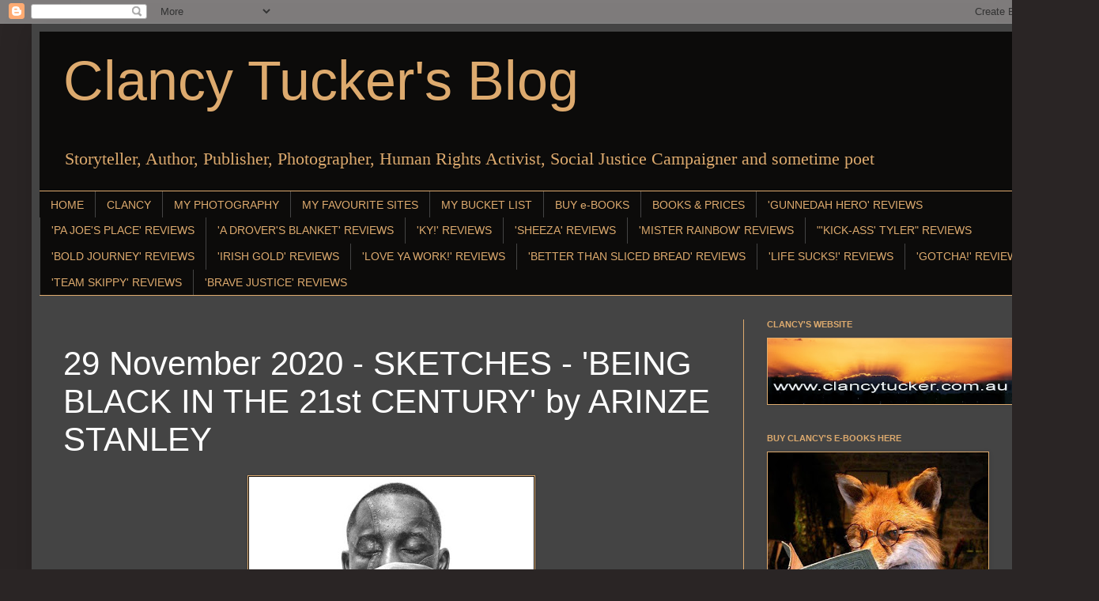

--- FILE ---
content_type: text/html; charset=UTF-8
request_url: https://clancytucker.blogspot.com/2020/09/29-november-2020-sketches-being-black.html
body_size: 37173
content:
<!DOCTYPE html>
<html class='v2' dir='ltr' lang='en'>
<head>
<link href='https://www.blogger.com/static/v1/widgets/335934321-css_bundle_v2.css' rel='stylesheet' type='text/css'/>
<meta content='width=1100' name='viewport'/>
<meta content='text/html; charset=UTF-8' http-equiv='Content-Type'/>
<meta content='blogger' name='generator'/>
<link href='https://clancytucker.blogspot.com/favicon.ico' rel='icon' type='image/x-icon'/>
<link href='https://clancytucker.blogspot.com/2020/09/29-november-2020-sketches-being-black.html' rel='canonical'/>
<link rel="alternate" type="application/atom+xml" title="Clancy Tucker&#39;s Blog - Atom" href="https://clancytucker.blogspot.com/feeds/posts/default" />
<link rel="alternate" type="application/rss+xml" title="Clancy Tucker&#39;s Blog - RSS" href="https://clancytucker.blogspot.com/feeds/posts/default?alt=rss" />
<link rel="service.post" type="application/atom+xml" title="Clancy Tucker&#39;s Blog - Atom" href="https://www.blogger.com/feeds/1322622367865763963/posts/default" />

<link rel="alternate" type="application/atom+xml" title="Clancy Tucker&#39;s Blog - Atom" href="https://clancytucker.blogspot.com/feeds/5700149749990592728/comments/default" />
<!--Can't find substitution for tag [blog.ieCssRetrofitLinks]-->
<link href='https://blogger.googleusercontent.com/img/b/R29vZ2xl/AVvXsEhGTz0WMF5S9J_gXtuBkt7C1y4ZHSoRJSIpVwY6_E9x3UccB6ZeeEplf0vb2zLjCWBjwI-aFJwRQG0Vr_QEU2LVpssbfM15hBURhsLe5W8cGwG6ns7t1Pkul3RQZ6WK7_gtV0unUgcJYS4/s400/A1.jpg' rel='image_src'/>
<meta content='https://clancytucker.blogspot.com/2020/09/29-november-2020-sketches-being-black.html' property='og:url'/>
<meta content='29 November 2020 - SKETCHES - &#39;BEING BLACK IN THE 21st CENTURY&#39; by ARINZE STANLEY' property='og:title'/>
<meta content='' property='og:description'/>
<meta content='https://blogger.googleusercontent.com/img/b/R29vZ2xl/AVvXsEhGTz0WMF5S9J_gXtuBkt7C1y4ZHSoRJSIpVwY6_E9x3UccB6ZeeEplf0vb2zLjCWBjwI-aFJwRQG0Vr_QEU2LVpssbfM15hBURhsLe5W8cGwG6ns7t1Pkul3RQZ6WK7_gtV0unUgcJYS4/w1200-h630-p-k-no-nu/A1.jpg' property='og:image'/>
<title>Clancy Tucker's Blog: 29 November 2020 - SKETCHES - 'BEING BLACK IN THE 21st CENTURY' by ARINZE STANLEY</title>
<style id='page-skin-1' type='text/css'><!--
/*
-----------------------------------------------
Blogger Template Style
Name:     Simple
Designer: Blogger
URL:      www.blogger.com
----------------------------------------------- */
/* Content
----------------------------------------------- */
body {
font: normal normal 16px Georgia, Utopia, 'Palatino Linotype', Palatino, serif;
color: #ffffff;
background: #2a2525 none repeat scroll top left;
padding: 0 40px 40px 40px;
}
html body .region-inner {
min-width: 0;
max-width: 100%;
width: auto;
}
h2 {
font-size: 22px;
}
a:link {
text-decoration:none;
color: #ddaa6e;
}
a:visited {
text-decoration:none;
color: #ddaa6e;
}
a:hover {
text-decoration:underline;
color: #ddaa6e;
}
.body-fauxcolumn-outer .fauxcolumn-inner {
background: transparent none repeat scroll top left;
_background-image: none;
}
.body-fauxcolumn-outer .cap-top {
position: absolute;
z-index: 1;
height: 400px;
width: 100%;
}
.body-fauxcolumn-outer .cap-top .cap-left {
width: 100%;
background: transparent none repeat-x scroll top left;
_background-image: none;
}
.content-outer {
-moz-box-shadow: 0 0 40px rgba(0, 0, 0, .15);
-webkit-box-shadow: 0 0 5px rgba(0, 0, 0, .15);
-goog-ms-box-shadow: 0 0 10px #333333;
box-shadow: 0 0 40px rgba(0, 0, 0, .15);
margin-bottom: 1px;
}
.content-inner {
padding: 10px 10px;
}
.content-inner {
background-color: #444444;
}
/* Header
----------------------------------------------- */
.header-outer {
background: #0c0b0a none repeat-x scroll 0 -400px;
_background-image: none;
}
.Header h1 {
font: normal normal 70px Arial, Tahoma, Helvetica, FreeSans, sans-serif;
color: #ddaa6e;
text-shadow: -1px -1px 1px rgba(0, 0, 0, .2);
}
.Header h1 a {
color: #ddaa6e;
}
.Header .description {
font-size: 140%;
color: #ddaa6e;
}
.header-inner .Header .titlewrapper {
padding: 22px 30px;
}
.header-inner .Header .descriptionwrapper {
padding: 0 30px;
}
/* Tabs
----------------------------------------------- */
.tabs-inner .section:first-child {
border-top: 1px solid #ddaa6e;
}
.tabs-inner .section:first-child ul {
margin-top: -1px;
border-top: 1px solid #ddaa6e;
border-left: 0 solid #ddaa6e;
border-right: 0 solid #ddaa6e;
}
.tabs-inner .widget ul {
background: #0c0b0a none repeat-x scroll 0 -800px;
_background-image: none;
border-bottom: 1px solid #ddaa6e;
margin-top: 0;
margin-left: -30px;
margin-right: -30px;
}
.tabs-inner .widget li a {
display: inline-block;
padding: .6em 1em;
font: normal normal 14px Arial, Tahoma, Helvetica, FreeSans, sans-serif;
color: #ddaa6e;
border-left: 1px solid #444444;
border-right: 0 solid #ddaa6e;
}
.tabs-inner .widget li:first-child a {
border-left: none;
}
.tabs-inner .widget li.selected a, .tabs-inner .widget li a:hover {
color: #ffffff;
background-color: #000000;
text-decoration: none;
}
/* Columns
----------------------------------------------- */
.main-outer {
border-top: 0 solid #ddaa6e;
}
.fauxcolumn-left-outer .fauxcolumn-inner {
border-right: 1px solid #ddaa6e;
}
.fauxcolumn-right-outer .fauxcolumn-inner {
border-left: 1px solid #ddaa6e;
}
/* Headings
----------------------------------------------- */
div.widget > h2,
div.widget h2.title {
margin: 0 0 1em 0;
font: normal bold 11px Arial, Tahoma, Helvetica, FreeSans, sans-serif;
color: #ddaa6e;
}
/* Widgets
----------------------------------------------- */
.widget .zippy {
color: #dd7700;
text-shadow: 2px 2px 1px rgba(0, 0, 0, .1);
}
.widget .popular-posts ul {
list-style: none;
}
/* Posts
----------------------------------------------- */
h2.date-header {
font: normal bold 11px Arial, Tahoma, Helvetica, FreeSans, sans-serif;
}
.date-header span {
background-color: transparent;
color: #ffffff;
padding: inherit;
letter-spacing: inherit;
margin: inherit;
}
.main-inner {
padding-top: 30px;
padding-bottom: 30px;
}
.main-inner .column-center-inner {
padding: 0 15px;
}
.main-inner .column-center-inner .section {
margin: 0 15px;
}
.post {
margin: 0 0 25px 0;
}
h3.post-title, .comments h4 {
font: normal normal 42px Arial, Tahoma, Helvetica, FreeSans, sans-serif;
margin: .75em 0 0;
}
.post-body {
font-size: 110%;
line-height: 1.4;
position: relative;
}
.post-body img, .post-body .tr-caption-container, .Profile img, .Image img,
.BlogList .item-thumbnail img {
padding: 0;
background: #111111;
border: 1px solid #ddaa6e;
-moz-box-shadow: 1px 1px 5px rgba(0, 0, 0, .1);
-webkit-box-shadow: 1px 1px 5px rgba(0, 0, 0, .1);
box-shadow: 1px 1px 5px rgba(0, 0, 0, .1);
}
.post-body img, .post-body .tr-caption-container {
padding: 1px;
}
.post-body .tr-caption-container {
color: #ffffff;
}
.post-body .tr-caption-container img {
padding: 0;
background: transparent;
border: none;
-moz-box-shadow: 0 0 0 rgba(0, 0, 0, .1);
-webkit-box-shadow: 0 0 0 rgba(0, 0, 0, .1);
box-shadow: 0 0 0 rgba(0, 0, 0, .1);
}
.post-header {
margin: 0 0 1.5em;
line-height: 1.6;
font-size: 90%;
}
.post-footer {
margin: 20px -2px 0;
padding: 5px 10px;
color: #888888;
background-color: #303030;
border-bottom: 1px solid #ddaa6e;
line-height: 1.6;
font-size: 90%;
}
#comments .comment-author {
padding-top: 1.5em;
border-top: 1px solid #ddaa6e;
background-position: 0 1.5em;
}
#comments .comment-author:first-child {
padding-top: 0;
border-top: none;
}
.avatar-image-container {
margin: .2em 0 0;
}
#comments .avatar-image-container img {
border: 1px solid #ddaa6e;
}
/* Comments
----------------------------------------------- */
.comments .comments-content .icon.blog-author {
background-repeat: no-repeat;
background-image: url([data-uri]);
}
.comments .comments-content .loadmore a {
border-top: 1px solid #dd7700;
border-bottom: 1px solid #dd7700;
}
.comments .comment-thread.inline-thread {
background-color: #303030;
}
.comments .continue {
border-top: 2px solid #dd7700;
}
/* Accents
---------------------------------------------- */
.section-columns td.columns-cell {
border-left: 1px solid #ddaa6e;
}
.blog-pager {
background: transparent none no-repeat scroll top center;
}
.blog-pager-older-link, .home-link,
.blog-pager-newer-link {
background-color: #444444;
padding: 5px;
}
.footer-outer {
border-top: 0 dashed #bbbbbb;
}
/* Mobile
----------------------------------------------- */
body.mobile  {
background-size: auto;
}
.mobile .body-fauxcolumn-outer {
background: transparent none repeat scroll top left;
}
.mobile .body-fauxcolumn-outer .cap-top {
background-size: 100% auto;
}
.mobile .content-outer {
-webkit-box-shadow: 0 0 3px rgba(0, 0, 0, .15);
box-shadow: 0 0 3px rgba(0, 0, 0, .15);
}
.mobile .tabs-inner .widget ul {
margin-left: 0;
margin-right: 0;
}
.mobile .post {
margin: 0;
}
.mobile .main-inner .column-center-inner .section {
margin: 0;
}
.mobile .date-header span {
padding: 0.1em 10px;
margin: 0 -10px;
}
.mobile h3.post-title {
margin: 0;
}
.mobile .blog-pager {
background: transparent none no-repeat scroll top center;
}
.mobile .footer-outer {
border-top: none;
}
.mobile .main-inner, .mobile .footer-inner {
background-color: #444444;
}
.mobile-index-contents {
color: #ffffff;
}
.mobile-link-button {
background-color: #ddaa6e;
}
.mobile-link-button a:link, .mobile-link-button a:visited {
color: #ffffff;
}
.mobile .tabs-inner .section:first-child {
border-top: none;
}
.mobile .tabs-inner .PageList .widget-content {
background-color: #000000;
color: #ffffff;
border-top: 1px solid #ddaa6e;
border-bottom: 1px solid #ddaa6e;
}
.mobile .tabs-inner .PageList .widget-content .pagelist-arrow {
border-left: 1px solid #ddaa6e;
}

--></style>
<style id='template-skin-1' type='text/css'><!--
body {
min-width: 1280px;
}
.content-outer, .content-fauxcolumn-outer, .region-inner {
min-width: 1280px;
max-width: 1280px;
_width: 1280px;
}
.main-inner .columns {
padding-left: 0;
padding-right: 370px;
}
.main-inner .fauxcolumn-center-outer {
left: 0;
right: 370px;
/* IE6 does not respect left and right together */
_width: expression(this.parentNode.offsetWidth -
parseInt("0") -
parseInt("370px") + 'px');
}
.main-inner .fauxcolumn-left-outer {
width: 0;
}
.main-inner .fauxcolumn-right-outer {
width: 370px;
}
.main-inner .column-left-outer {
width: 0;
right: 100%;
margin-left: -0;
}
.main-inner .column-right-outer {
width: 370px;
margin-right: -370px;
}
#layout {
min-width: 0;
}
#layout .content-outer {
min-width: 0;
width: 800px;
}
#layout .region-inner {
min-width: 0;
width: auto;
}
body#layout div.add_widget {
padding: 8px;
}
body#layout div.add_widget a {
margin-left: 32px;
}
--></style>
<link href='https://www.blogger.com/dyn-css/authorization.css?targetBlogID=1322622367865763963&amp;zx=c0a703db-5802-4532-9e15-764fa141b3ae' media='none' onload='if(media!=&#39;all&#39;)media=&#39;all&#39;' rel='stylesheet'/><noscript><link href='https://www.blogger.com/dyn-css/authorization.css?targetBlogID=1322622367865763963&amp;zx=c0a703db-5802-4532-9e15-764fa141b3ae' rel='stylesheet'/></noscript>
<meta name='google-adsense-platform-account' content='ca-host-pub-1556223355139109'/>
<meta name='google-adsense-platform-domain' content='blogspot.com'/>

</head>
<body class='loading variant-dark'>
<div class='navbar section' id='navbar' name='Navbar'><div class='widget Navbar' data-version='1' id='Navbar1'><script type="text/javascript">
    function setAttributeOnload(object, attribute, val) {
      if(window.addEventListener) {
        window.addEventListener('load',
          function(){ object[attribute] = val; }, false);
      } else {
        window.attachEvent('onload', function(){ object[attribute] = val; });
      }
    }
  </script>
<div id="navbar-iframe-container"></div>
<script type="text/javascript" src="https://apis.google.com/js/platform.js"></script>
<script type="text/javascript">
      gapi.load("gapi.iframes:gapi.iframes.style.bubble", function() {
        if (gapi.iframes && gapi.iframes.getContext) {
          gapi.iframes.getContext().openChild({
              url: 'https://www.blogger.com/navbar/1322622367865763963?po\x3d5700149749990592728\x26origin\x3dhttps://clancytucker.blogspot.com',
              where: document.getElementById("navbar-iframe-container"),
              id: "navbar-iframe"
          });
        }
      });
    </script><script type="text/javascript">
(function() {
var script = document.createElement('script');
script.type = 'text/javascript';
script.src = '//pagead2.googlesyndication.com/pagead/js/google_top_exp.js';
var head = document.getElementsByTagName('head')[0];
if (head) {
head.appendChild(script);
}})();
</script>
</div></div>
<div class='body-fauxcolumns'>
<div class='fauxcolumn-outer body-fauxcolumn-outer'>
<div class='cap-top'>
<div class='cap-left'></div>
<div class='cap-right'></div>
</div>
<div class='fauxborder-left'>
<div class='fauxborder-right'></div>
<div class='fauxcolumn-inner'>
</div>
</div>
<div class='cap-bottom'>
<div class='cap-left'></div>
<div class='cap-right'></div>
</div>
</div>
</div>
<div class='content'>
<div class='content-fauxcolumns'>
<div class='fauxcolumn-outer content-fauxcolumn-outer'>
<div class='cap-top'>
<div class='cap-left'></div>
<div class='cap-right'></div>
</div>
<div class='fauxborder-left'>
<div class='fauxborder-right'></div>
<div class='fauxcolumn-inner'>
</div>
</div>
<div class='cap-bottom'>
<div class='cap-left'></div>
<div class='cap-right'></div>
</div>
</div>
</div>
<div class='content-outer'>
<div class='content-cap-top cap-top'>
<div class='cap-left'></div>
<div class='cap-right'></div>
</div>
<div class='fauxborder-left content-fauxborder-left'>
<div class='fauxborder-right content-fauxborder-right'></div>
<div class='content-inner'>
<header>
<div class='header-outer'>
<div class='header-cap-top cap-top'>
<div class='cap-left'></div>
<div class='cap-right'></div>
</div>
<div class='fauxborder-left header-fauxborder-left'>
<div class='fauxborder-right header-fauxborder-right'></div>
<div class='region-inner header-inner'>
<div class='header section' id='header' name='Header'><div class='widget Header' data-version='1' id='Header1'>
<div id='header-inner'>
<div class='titlewrapper'>
<h1 class='title'>
<a href='https://clancytucker.blogspot.com/'>
Clancy Tucker's Blog
</a>
</h1>
</div>
<div class='descriptionwrapper'>
<p class='description'><span>Storyteller, Author, Publisher, Photographer, Human Rights Activist, Social Justice Campaigner and sometime poet </span></p>
</div>
</div>
</div></div>
</div>
</div>
<div class='header-cap-bottom cap-bottom'>
<div class='cap-left'></div>
<div class='cap-right'></div>
</div>
</div>
</header>
<div class='tabs-outer'>
<div class='tabs-cap-top cap-top'>
<div class='cap-left'></div>
<div class='cap-right'></div>
</div>
<div class='fauxborder-left tabs-fauxborder-left'>
<div class='fauxborder-right tabs-fauxborder-right'></div>
<div class='region-inner tabs-inner'>
<div class='tabs section' id='crosscol' name='Cross-Column'><div class='widget PageList' data-version='1' id='PageList1'>
<h2>'Pa Joe's Place' Reviews</h2>
<div class='widget-content'>
<ul>
<li>
<a href='https://clancytucker.blogspot.com/'>HOME </a>
</li>
<li>
<a href='http://clancytucker.blogspot.com/p/clancy.html'>CLANCY</a>
</li>
<li>
<a href='http://clancytucker.blogspot.com/p/photography.html'>MY PHOTOGRAPHY</a>
</li>
<li>
<a href='http://clancytucker.blogspot.com/p/blog-page_25.html'>MY FAVOURITE SITES</a>
</li>
<li>
<a href='http://clancytucker.blogspot.com/p/blog-page_26.html'>MY BUCKET LIST</a>
</li>
<li>
<a href='http://clancytucker.blogspot.com/p/buy.html'>BUY e-BOOKS</a>
</li>
<li>
<a href='http://clancytucker.blogspot.com/p/books.html'>BOOKS &amp;  PRICES</a>
</li>
<li>
<a href='http://clancytucker.blogspot.com/p/book-reviews.html'>'GUNNEDAH HERO' REVIEWS</a>
</li>
<li>
<a href='http://clancytucker.blogspot.com/p/pa-joes-place-book-reviews.html'>'PA JOE'S PLACE' REVIEWS</a>
</li>
<li>
<a href='http://clancytucker.blogspot.com/p/blog-page_19.html'>'A DROVER'S BLANKET' REVIEWS</a>
</li>
<li>
<a href='http://clancytucker.blogspot.com/p/blog-page_56.html'>'KY!' REVIEWS</a>
</li>
<li>
<a href='http://clancytucker.blogspot.com/p/blog-page_13.html'>'SHEEZA' REVIEWS</a>
</li>
<li>
<a href='http://clancytucker.blogspot.com/p/blog-page_9.html'>'MISTER RAINBOW' REVIEWS</a>
</li>
<li>
<a href='http://clancytucker.blogspot.com/p/blog-page_55.html'>"'KICK-ASS' TYLER" REVIEWS</a>
</li>
<li>
<a href='https://clancytucker.blogspot.com/p/bold-journey-reviews.html'>'BOLD JOURNEY' REVIEWS</a>
</li>
<li>
<a href='https://clancytucker.blogspot.com/p/blog-page_4.html'>'IRISH GOLD' REVIEWS</a>
</li>
<li>
<a href='https://clancytucker.blogspot.com/p/blog-page.html'>'LOVE YA WORK!' REVIEWS</a>
</li>
<li>
<a href='https://clancytucker.blogspot.com/p/blog-page_16.html'>'BETTER THAN SLICED BREAD' REVIEWS</a>
</li>
<li>
<a href='https://clancytucker.blogspot.com/p/blog-page_15.html'>'LIFE SUCKS!' REVIEWS</a>
</li>
<li>
<a href='https://clancytucker.blogspot.com/p/gotcha-reviews.html'>'GOTCHA!' REVIEWS</a>
</li>
<li>
<a href='https://clancytucker.blogspot.com/p/team-skippy-reviews.html'>'TEAM SKIPPY' REVIEWS</a>
</li>
<li>
<a href='https://clancytucker.blogspot.com/p/brave-justice-reviews.html'>'BRAVE JUSTICE' REVIEWS</a>
</li>
</ul>
<div class='clear'></div>
</div>
</div></div>
<div class='tabs no-items section' id='crosscol-overflow' name='Cross-Column 2'></div>
</div>
</div>
<div class='tabs-cap-bottom cap-bottom'>
<div class='cap-left'></div>
<div class='cap-right'></div>
</div>
</div>
<div class='main-outer'>
<div class='main-cap-top cap-top'>
<div class='cap-left'></div>
<div class='cap-right'></div>
</div>
<div class='fauxborder-left main-fauxborder-left'>
<div class='fauxborder-right main-fauxborder-right'></div>
<div class='region-inner main-inner'>
<div class='columns fauxcolumns'>
<div class='fauxcolumn-outer fauxcolumn-center-outer'>
<div class='cap-top'>
<div class='cap-left'></div>
<div class='cap-right'></div>
</div>
<div class='fauxborder-left'>
<div class='fauxborder-right'></div>
<div class='fauxcolumn-inner'>
</div>
</div>
<div class='cap-bottom'>
<div class='cap-left'></div>
<div class='cap-right'></div>
</div>
</div>
<div class='fauxcolumn-outer fauxcolumn-left-outer'>
<div class='cap-top'>
<div class='cap-left'></div>
<div class='cap-right'></div>
</div>
<div class='fauxborder-left'>
<div class='fauxborder-right'></div>
<div class='fauxcolumn-inner'>
</div>
</div>
<div class='cap-bottom'>
<div class='cap-left'></div>
<div class='cap-right'></div>
</div>
</div>
<div class='fauxcolumn-outer fauxcolumn-right-outer'>
<div class='cap-top'>
<div class='cap-left'></div>
<div class='cap-right'></div>
</div>
<div class='fauxborder-left'>
<div class='fauxborder-right'></div>
<div class='fauxcolumn-inner'>
</div>
</div>
<div class='cap-bottom'>
<div class='cap-left'></div>
<div class='cap-right'></div>
</div>
</div>
<!-- corrects IE6 width calculation -->
<div class='columns-inner'>
<div class='column-center-outer'>
<div class='column-center-inner'>
<div class='main section' id='main' name='Main'><div class='widget Blog' data-version='1' id='Blog2'>
<div class='blog-posts hfeed'>

          <div class="date-outer">
        

          <div class="date-posts">
        
<div class='post-outer'>
<div class='post hentry uncustomized-post-template' itemprop='blogPost' itemscope='itemscope' itemtype='http://schema.org/BlogPosting'>
<meta content='https://blogger.googleusercontent.com/img/b/R29vZ2xl/AVvXsEhGTz0WMF5S9J_gXtuBkt7C1y4ZHSoRJSIpVwY6_E9x3UccB6ZeeEplf0vb2zLjCWBjwI-aFJwRQG0Vr_QEU2LVpssbfM15hBURhsLe5W8cGwG6ns7t1Pkul3RQZ6WK7_gtV0unUgcJYS4/s400/A1.jpg' itemprop='image_url'/>
<meta content='1322622367865763963' itemprop='blogId'/>
<meta content='5700149749990592728' itemprop='postId'/>
<a name='5700149749990592728'></a>
<h3 class='post-title entry-title' itemprop='name'>
29 November 2020 - SKETCHES - 'BEING BLACK IN THE 21st CENTURY' by ARINZE STANLEY
</h3>
<div class='post-header'>
<div class='post-header-line-1'></div>
</div>
<div class='post-body entry-content' id='post-body-5700149749990592728' itemprop='description articleBody'>
<div class="separator" style="clear: both; text-align: center;">
<a href="https://blogger.googleusercontent.com/img/b/R29vZ2xl/AVvXsEhGTz0WMF5S9J_gXtuBkt7C1y4ZHSoRJSIpVwY6_E9x3UccB6ZeeEplf0vb2zLjCWBjwI-aFJwRQG0Vr_QEU2LVpssbfM15hBURhsLe5W8cGwG6ns7t1Pkul3RQZ6WK7_gtV0unUgcJYS4/s1600/A1.jpg" imageanchor="1" style="margin-left: 1em; margin-right: 1em;"><img border="0" data-original-height="977" data-original-width="880" height="400" src="https://blogger.googleusercontent.com/img/b/R29vZ2xl/AVvXsEhGTz0WMF5S9J_gXtuBkt7C1y4ZHSoRJSIpVwY6_E9x3UccB6ZeeEplf0vb2zLjCWBjwI-aFJwRQG0Vr_QEU2LVpssbfM15hBURhsLe5W8cGwG6ns7t1Pkul3RQZ6WK7_gtV0unUgcJYS4/s400/A1.jpg" width="360" /></a></div>
<div style="text-align: center;">
<br /></div>
<div style="text-align: center;">
<span style="font-family: Georgia, &quot;Times New Roman&quot;, serif;"><span style="font-size: x-large;"><b><span style="color: orange;"><br /></span></b></span></span></div>
<div style="text-align: center;">
<span style="font-family: Georgia, &quot;Times New Roman&quot;, serif;"><span style="font-size: x-large;"><b><span style="color: orange;">&nbsp;SKETCHES&nbsp;</span></b></span></span></div>
<div style="text-align: center;">
<span style="font-family: Georgia, &quot;Times New Roman&quot;, serif;"><span style="font-size: x-large;"><b><span style="color: orange;">- 'BEING BLACK IN THE 21st CENTURY' -</span></b></span></span></div>
<div style="text-align: center;">
<span style="font-family: Georgia, &quot;Times New Roman&quot;, serif;"><span style="font-size: x-large;"><b><span style="color: orange;">&nbsp;by ARINZE STANLEY</span></b></span></span></div>
<div style="text-align: center;">
<span style="font-family: Georgia, &quot;Times New Roman&quot;, serif;"><span style="font-size: x-large;"><br /></span></span></div>
<div style="text-align: left;">
<span style="font-family: Georgia, &quot;Times New Roman&quot;, serif;"><span style="font-size: x-large;"><span style="color: #bf9000;">G'day folks,</span></span></span></div>
<div style="text-align: left;">
<span style="font-family: Georgia, &quot;Times New Roman&quot;, serif;"><span style="font-size: x-large;"><span style="color: #bf9000;"><br /></span></span></span></div>
<div style="text-align: left;">
<span style="font-family: Georgia, &quot;Times New Roman&quot;, serif;"><span style="font-size: x-large;"><span style="color: #bf9000;">Inspired by his personal experiences growing up in Nigeria and the 
current state of society around him, Arinze is driven by creating 
drawings that trigger a degree of emotional connection between the 
viewers and his artworks. Using his works as a form of social and 
political activism, Arinze hopes to use his art to speak for those who 
can&#8217;t speak out for themselves.&nbsp;</span></span></span></div>
<div style="text-align: left;">
<span style="font-family: Georgia, &quot;Times New Roman&quot;, serif;"><span style="font-size: x-large;"><br /></span></span></div>
<div style="text-align: left;">
<span style="font-family: Georgia, &quot;Times New Roman&quot;, serif;"><span style="font-size: x-large;"><span style="color: #f1c232;"><span id="list-text-1"></span></span></span></span></div>
<span style="font-size: x-large;">"I always found drawing to be an amazing 
avenue to get away. Because of that, I found the pencil strokes to be 
incredibly mesmerizing. Ever since I was a kid, I&#8217;ve always been 
the 'drawing guy' that used to be the best artist in class and you know,
 it stuck with me. Growing up and finally discovering the purpose and 
relevance of my gift and with everything going on in the world right 
now, it makes sense to me. All in all, drawing simply takes me away," said Arinze.</span><br />
<br />
<br />
<br />
<span style="font-family: Georgia, &quot;Times New Roman&quot;, serif;"><span style="font-size: x-large;"><span style="color: #f1c232;">'I'm fascinated by how people make decisions based on religious and 
ethnic factors. For example, in Nigeria, a lot of different people in 
the same ethnic group are segregated by their different ideologies. So I
 wanted to ask people, &#8220;Are you making today&#8217;s decisions based on one of
 these ideologies? Are your decisions yours or are they guided by the 
larger society?&#8221; When you see hands in my drawings, it represents 
something meaningful to me. For example, in my &#8220;Mindless&#8221; series, hands 
represent the major contributors to division in today&#8217;s society, such as
 our social, political, tribal, or religious differences,' he said.</span></span></span><br />
<br />
<span style="font-family: Georgia, &quot;Times New Roman&quot;, serif;"><span style="font-size: x-large;"><span style="color: #f1c232;">&nbsp;Now, let's check out his brilliant work ...</span></span></span><br />
<span style="font-family: Georgia, &quot;Times New Roman&quot;, serif;"><span style="font-size: x-large;"><span style="color: #f1c232;"><br /></span></span></span>
<div class="separator" style="clear: both; text-align: center;">
<a href="https://blogger.googleusercontent.com/img/b/R29vZ2xl/AVvXsEhrblxreY0wTYivCYCzQ2Da3yQ7DuMkwb-H0RkdE93e2QSgF60QOiI9T2gIXpSa8CAecTS9uU4Vz4aFlvWSsvixW0BswsyAJ5GZ0EHyALUWAFR3C8JFqscm4MRUlQB2iVnvxiEnrp4Yxnk/s1600/A1.jpg" imageanchor="1" style="margin-left: 1em; margin-right: 1em;"><img border="0" data-original-height="977" data-original-width="880" height="640" src="https://blogger.googleusercontent.com/img/b/R29vZ2xl/AVvXsEhrblxreY0wTYivCYCzQ2Da3yQ7DuMkwb-H0RkdE93e2QSgF60QOiI9T2gIXpSa8CAecTS9uU4Vz4aFlvWSsvixW0BswsyAJ5GZ0EHyALUWAFR3C8JFqscm4MRUlQB2iVnvxiEnrp4Yxnk/s640/A1.jpg" width="576" /></a></div>
<br />
<div class="separator" style="clear: both; text-align: center;">
<a href="https://blogger.googleusercontent.com/img/b/R29vZ2xl/AVvXsEgBkmx6zdZsDXdiZYY4y1srhrV5LFklcBcuuKRtlb1gwvfwwoI-wG8xq_2e3qssZE57yajwZPdGpMaZG2Pm5kT3ORggWyV_wgEiAt0ZN4n6pI-souL90uFFvMnzrvWqBew45vONsb6VP2I/s1600/A2.jpg" imageanchor="1" style="margin-left: 1em; margin-right: 1em;"><img border="0" data-original-height="1100" data-original-width="880" height="640" src="https://blogger.googleusercontent.com/img/b/R29vZ2xl/AVvXsEgBkmx6zdZsDXdiZYY4y1srhrV5LFklcBcuuKRtlb1gwvfwwoI-wG8xq_2e3qssZE57yajwZPdGpMaZG2Pm5kT3ORggWyV_wgEiAt0ZN4n6pI-souL90uFFvMnzrvWqBew45vONsb6VP2I/s640/A2.jpg" width="512" /></a></div>
<br />
<div style="text-align: center;">
<span style="font-family: Georgia, &quot;Times New Roman&quot;, serif;"><span style="font-size: x-large;"><span style="color: #f1c232;"></span></span></span></div>
<br />
<br />
<div style="text-align: center;">
<span style="font-family: Georgia, &quot;Times New Roman&quot;, serif;"><span style="font-size: x-large;"><span style="color: #f1c232;"><br /></span></span></span></div>
<div class="separator" style="clear: both; text-align: center;">
<a href="https://blogger.googleusercontent.com/img/b/R29vZ2xl/AVvXsEhndvKalu6q21_jjtjU0F88QAMFfq-5L37nBFqRd0pojynmSyF8-Ei1yUNRzppn1nAez7rXkshxGLscJa75DCM1UaPGULA_MXOTM0iC0vbS3MUsSNSG0wWbZ2GSU6U9SSUbtg6pYi2IyqY/s1600/A3.jpg" imageanchor="1" style="margin-left: 1em; margin-right: 1em;"><img border="0" data-original-height="876" data-original-width="880" height="636" src="https://blogger.googleusercontent.com/img/b/R29vZ2xl/AVvXsEhndvKalu6q21_jjtjU0F88QAMFfq-5L37nBFqRd0pojynmSyF8-Ei1yUNRzppn1nAez7rXkshxGLscJa75DCM1UaPGULA_MXOTM0iC0vbS3MUsSNSG0wWbZ2GSU6U9SSUbtg6pYi2IyqY/s640/A3.jpg" width="640" /></a></div>
<br />
<div class="separator" style="clear: both; text-align: center;">
<a href="https://blogger.googleusercontent.com/img/b/R29vZ2xl/AVvXsEgWpe2vuzLZ4-NYlwcKc8VxPisS0V8UcDWOlL_gJWMd7Xh0zdyuemQEGgp9fnbsb7CUEev5egZBIQ4oxYpLLTctFNBNNFGVz1ZUPdl_nNitkr0GMgQwY9IG2ZevBvhONwomiCyJ5fnEYMs/s1600/A4.jpg" imageanchor="1" style="margin-left: 1em; margin-right: 1em;"><img border="0" data-original-height="1085" data-original-width="880" height="640" src="https://blogger.googleusercontent.com/img/b/R29vZ2xl/AVvXsEgWpe2vuzLZ4-NYlwcKc8VxPisS0V8UcDWOlL_gJWMd7Xh0zdyuemQEGgp9fnbsb7CUEev5egZBIQ4oxYpLLTctFNBNNFGVz1ZUPdl_nNitkr0GMgQwY9IG2ZevBvhONwomiCyJ5fnEYMs/s640/A4.jpg" width="518" /></a></div>
<br />
<div class="separator" style="clear: both; text-align: center;">
<a href="https://blogger.googleusercontent.com/img/b/R29vZ2xl/AVvXsEgf5DlJdFqDSe1wAHZO9-ibpKlMQhugA1F5x0D1wfWH7WfhYkcg_aSsG5ja0mjm9W3_UBE15iOSvM1gMa1bKAc8UqIKVPrzkEQHPTYoer8k052Q92q7mbIckclGg-BXJk4_0AaB5J_RBqQ/s1600/A5.jpg" imageanchor="1" style="margin-left: 1em; margin-right: 1em;"><img border="0" data-original-height="729" data-original-width="880" height="530" src="https://blogger.googleusercontent.com/img/b/R29vZ2xl/AVvXsEgf5DlJdFqDSe1wAHZO9-ibpKlMQhugA1F5x0D1wfWH7WfhYkcg_aSsG5ja0mjm9W3_UBE15iOSvM1gMa1bKAc8UqIKVPrzkEQHPTYoer8k052Q92q7mbIckclGg-BXJk4_0AaB5J_RBqQ/s640/A5.jpg" width="640" /></a></div>
<br />
<div class="separator" style="clear: both; text-align: center;">
<a href="https://blogger.googleusercontent.com/img/b/R29vZ2xl/AVvXsEhslhG4P9V9LPiOUeHPR30_0vIBppyJ3gsMBCkm-lnL2SgTwumbmsRSpEe6kcCjGHGcnGTM4EbYcP8Cj7gRh6JLWM9wnqsFckb-MqYVtZsoZho4gDCFVobMr6Xm2c-eG4sf3A3YOXRYKJQ/s1600/A6.jpg" imageanchor="1" style="margin-left: 1em; margin-right: 1em;"><img border="0" data-original-height="1100" data-original-width="880" height="640" src="https://blogger.googleusercontent.com/img/b/R29vZ2xl/AVvXsEhslhG4P9V9LPiOUeHPR30_0vIBppyJ3gsMBCkm-lnL2SgTwumbmsRSpEe6kcCjGHGcnGTM4EbYcP8Cj7gRh6JLWM9wnqsFckb-MqYVtZsoZho4gDCFVobMr6Xm2c-eG4sf3A3YOXRYKJQ/s640/A6.jpg" width="512" /></a></div>
<br />
<div class="separator" style="clear: both; text-align: center;">
<a href="https://blogger.googleusercontent.com/img/b/R29vZ2xl/AVvXsEjsb1wPgiBBTlK3fZ-0tmtTU-tTOLlqGfYhFcuJn_HlTgMRJDGZJeHjqN2hK1vooihhoAge_tYezfW_tAaPxMHBKmhF-dpIOvonsCiXX47vKLLpC3q6bhIIc19imSaFYua-1JDOOUPp-5k/s1600/A7.jpg" imageanchor="1" style="margin-left: 1em; margin-right: 1em;"><img border="0" data-original-height="880" data-original-width="880" height="640" src="https://blogger.googleusercontent.com/img/b/R29vZ2xl/AVvXsEjsb1wPgiBBTlK3fZ-0tmtTU-tTOLlqGfYhFcuJn_HlTgMRJDGZJeHjqN2hK1vooihhoAge_tYezfW_tAaPxMHBKmhF-dpIOvonsCiXX47vKLLpC3q6bhIIc19imSaFYua-1JDOOUPp-5k/s640/A7.jpg" width="640" /></a></div>
<br />
<div class="separator" style="clear: both; text-align: center;">
<a href="https://blogger.googleusercontent.com/img/b/R29vZ2xl/AVvXsEihee44lEkB6ofkgXYcWVv0nbs05HZog0ZZTtUBLQtA1wvPR6ZU0MtCSX6yBRx_54_HqUcmk9KFe4yQnR05M7xWeQKomhj1m6nMKmxq8-Y_uImvm0Kr3cHmgVzWOLXQNpqvSVg3eTLjOYI/s1600/A8.jpg" imageanchor="1" style="margin-left: 1em; margin-right: 1em;"><img border="0" data-original-height="1062" data-original-width="880" height="640" src="https://blogger.googleusercontent.com/img/b/R29vZ2xl/AVvXsEihee44lEkB6ofkgXYcWVv0nbs05HZog0ZZTtUBLQtA1wvPR6ZU0MtCSX6yBRx_54_HqUcmk9KFe4yQnR05M7xWeQKomhj1m6nMKmxq8-Y_uImvm0Kr3cHmgVzWOLXQNpqvSVg3eTLjOYI/s640/A8.jpg" width="530" /></a></div>
<br />
<div class="separator" style="clear: both; text-align: center;">
<a href="https://blogger.googleusercontent.com/img/b/R29vZ2xl/AVvXsEj6zwvNui5ToiQQyvpLFW2kMXF2ADLxb0sDrze4zBqdXOE1xhB-XB0kUSfkBSOUHPzAxqwETYN-CYZ7xmR9q9eH6ElMb9IwKoiWH2Nck06DaPrszc7o0R1n6bWHh3Js3GvGBhC1ZhmGYM8/s1600/A9.jpg" imageanchor="1" style="margin-left: 1em; margin-right: 1em;"><img border="0" data-original-height="1211" data-original-width="880" height="640" src="https://blogger.googleusercontent.com/img/b/R29vZ2xl/AVvXsEj6zwvNui5ToiQQyvpLFW2kMXF2ADLxb0sDrze4zBqdXOE1xhB-XB0kUSfkBSOUHPzAxqwETYN-CYZ7xmR9q9eH6ElMb9IwKoiWH2Nck06DaPrszc7o0R1n6bWHh3Js3GvGBhC1ZhmGYM8/s640/A9.jpg" width="464" /></a></div>
<br />
<div class="separator" style="clear: both; text-align: center;">
<a href="https://blogger.googleusercontent.com/img/b/R29vZ2xl/AVvXsEi2nOzSP-M1RLdBUg8ZpKTz1PcSDHFpjCwdbff_L6LtkMPmjWH4mjmL7h1EE_EOx2FGBRL9rfXfxwPumFLM2cmLoXjntfbHVf7wjJgDIOB2nzgYKpKnr3QcXLw5d9xGEXp5DGCCsI-v_Ac/s1600/A11.jpg" imageanchor="1" style="margin-left: 1em; margin-right: 1em;"><img border="0" data-original-height="1019" data-original-width="880" height="640" src="https://blogger.googleusercontent.com/img/b/R29vZ2xl/AVvXsEi2nOzSP-M1RLdBUg8ZpKTz1PcSDHFpjCwdbff_L6LtkMPmjWH4mjmL7h1EE_EOx2FGBRL9rfXfxwPumFLM2cmLoXjntfbHVf7wjJgDIOB2nzgYKpKnr3QcXLw5d9xGEXp5DGCCsI-v_Ac/s640/A11.jpg" width="552" /></a></div>
<br />
<div class="separator" style="clear: both; text-align: center;">
<a href="https://blogger.googleusercontent.com/img/b/R29vZ2xl/AVvXsEiPPs4ey0DhhbDQvrImLyP6kyk_3JNpOxUDYACetm1VxGkC_K1MaIzz3wq3EVCmG00G_RWRDE03s-UeY8st77sXIgyOG8nZsgE0C5xswhAKfLDPQ8XrvrZwfRWl6bQf1jUwnpT7lIS-1hA/s1600/A12.jpg" imageanchor="1" style="margin-left: 1em; margin-right: 1em;"><img border="0" data-original-height="1100" data-original-width="880" height="640" src="https://blogger.googleusercontent.com/img/b/R29vZ2xl/AVvXsEiPPs4ey0DhhbDQvrImLyP6kyk_3JNpOxUDYACetm1VxGkC_K1MaIzz3wq3EVCmG00G_RWRDE03s-UeY8st77sXIgyOG8nZsgE0C5xswhAKfLDPQ8XrvrZwfRWl6bQf1jUwnpT7lIS-1hA/s640/A12.jpg" width="512" /></a></div>
<br />
<div class="separator" style="clear: both; text-align: center;">
<a href="https://blogger.googleusercontent.com/img/b/R29vZ2xl/AVvXsEjHZuTC8iS6CWh_tXoUj2bMwPvSb9ztrj1RcNlLSph4lJFOUBch_JaUfIrJzPeAAfKkFs2_ZbUpriV0Vhm5rGMTiF9VN438ojDq_VFgnjaRUuIrKPyLOM_YPmQ4LGCJFdQTonPBW-Wlrdw/s1600/A13.jpg" imageanchor="1" style="margin-left: 1em; margin-right: 1em;"><img border="0" data-original-height="1100" data-original-width="880" height="640" src="https://blogger.googleusercontent.com/img/b/R29vZ2xl/AVvXsEjHZuTC8iS6CWh_tXoUj2bMwPvSb9ztrj1RcNlLSph4lJFOUBch_JaUfIrJzPeAAfKkFs2_ZbUpriV0Vhm5rGMTiF9VN438ojDq_VFgnjaRUuIrKPyLOM_YPmQ4LGCJFdQTonPBW-Wlrdw/s640/A13.jpg" width="512" /></a></div>
<br />
<div class="separator" style="clear: both; text-align: center;">
<a href="https://blogger.googleusercontent.com/img/b/R29vZ2xl/AVvXsEjkjDRq0zvu5WQ6CktU2W6oXdt9kkgGQst94MUro8v8g3GpOR7audlmGUcsk1Nl5PZ3vm-juqJO7Ew9iTFc45ifnsnmJ0Cfzk8yLd8a5WuyWrWB4PtrI7nRCRGGE1DS86G9YZL6KYY6Avo/s1600/A14.jpg" imageanchor="1" style="margin-left: 1em; margin-right: 1em;"><img border="0" data-original-height="1100" data-original-width="880" height="640" src="https://blogger.googleusercontent.com/img/b/R29vZ2xl/AVvXsEjkjDRq0zvu5WQ6CktU2W6oXdt9kkgGQst94MUro8v8g3GpOR7audlmGUcsk1Nl5PZ3vm-juqJO7Ew9iTFc45ifnsnmJ0Cfzk8yLd8a5WuyWrWB4PtrI7nRCRGGE1DS86G9YZL6KYY6Avo/s640/A14.jpg" width="512" /></a></div>
<br />
<div class="separator" style="clear: both; text-align: center;">
<a href="https://blogger.googleusercontent.com/img/b/R29vZ2xl/AVvXsEiBOanx6XUykEGithtT4l9ZWOkPAdY3J6dCZpi4xmqAnVPe0Dv3bMK7mrTg7DpoaYxcetQcV2DKrgUXUMtE2xyniEf6iysYsz5LtajAEmX7riMpq693yc_Dd80YLNK-cuCxyfrzs2MvBUc/s1600/A15.jpg" imageanchor="1" style="margin-left: 1em; margin-right: 1em;"><img border="0" data-original-height="1295" data-original-width="880" height="640" src="https://blogger.googleusercontent.com/img/b/R29vZ2xl/AVvXsEiBOanx6XUykEGithtT4l9ZWOkPAdY3J6dCZpi4xmqAnVPe0Dv3bMK7mrTg7DpoaYxcetQcV2DKrgUXUMtE2xyniEf6iysYsz5LtajAEmX7riMpq693yc_Dd80YLNK-cuCxyfrzs2MvBUc/s640/A15.jpg" width="434" /></a></div>
<br />
<div class="separator" style="clear: both; text-align: center;">
<a href="https://blogger.googleusercontent.com/img/b/R29vZ2xl/AVvXsEhy-Pwij7qdcHuRbeaSgUVsrAKFJFWfaD4tUSmnBUMX_pjeyY_3sAUT_A5Qh-BUG4ERKX7D5ctfr6QhnCNffXaQiaOq_X2xm-yu4jRUjo_qOMdwvl9r1kHgDvUC9oWu8mN-6qxgxatw7x8/s1600/A16.jpg" imageanchor="1" style="margin-left: 1em; margin-right: 1em;"><img border="0" data-original-height="1100" data-original-width="880" height="640" src="https://blogger.googleusercontent.com/img/b/R29vZ2xl/AVvXsEhy-Pwij7qdcHuRbeaSgUVsrAKFJFWfaD4tUSmnBUMX_pjeyY_3sAUT_A5Qh-BUG4ERKX7D5ctfr6QhnCNffXaQiaOq_X2xm-yu4jRUjo_qOMdwvl9r1kHgDvUC9oWu8mN-6qxgxatw7x8/s640/A16.jpg" width="512" /></a></div>
<br />
<div class="separator" style="clear: both; text-align: center;">
<a href="https://blogger.googleusercontent.com/img/b/R29vZ2xl/AVvXsEhxVYzXSFbChlESmCxx_ZwozlJsDH_NVqAOUIWH3pPSUhTA-EUEDt1LNklydPj-_jXd1BNDgD5HgocOW7MKeqSR6I5xU2aM6-EQjQVt_N6hLeJyXFllo10EZYJ4uuG89TYpLoBUsuha3xI/s1600/A17.jpg" imageanchor="1" style="margin-left: 1em; margin-right: 1em;"><img border="0" data-original-height="1089" data-original-width="880" height="640" src="https://blogger.googleusercontent.com/img/b/R29vZ2xl/AVvXsEhxVYzXSFbChlESmCxx_ZwozlJsDH_NVqAOUIWH3pPSUhTA-EUEDt1LNklydPj-_jXd1BNDgD5HgocOW7MKeqSR6I5xU2aM6-EQjQVt_N6hLeJyXFllo10EZYJ4uuG89TYpLoBUsuha3xI/s640/A17.jpg" width="516" /></a></div>
<br />
<div class="separator" style="clear: both; text-align: center;">
<a href="https://blogger.googleusercontent.com/img/b/R29vZ2xl/AVvXsEgeYCarAcXUuy_8P1juYaYK2YF7TauWli2OSTnhKKmoHQf26I-rm0Wak8UuVsBzL3O_SnFVC5nKrTl_y54DeLk83CZb8Sy9vyrhiEF2-3yoEqrN360iSSPqWGoPYMs2fpaiD8bkTR0xQ7U/s1600/A18.jpg" imageanchor="1" style="margin-left: 1em; margin-right: 1em;"><img border="0" data-original-height="1009" data-original-width="880" height="640" src="https://blogger.googleusercontent.com/img/b/R29vZ2xl/AVvXsEgeYCarAcXUuy_8P1juYaYK2YF7TauWli2OSTnhKKmoHQf26I-rm0Wak8UuVsBzL3O_SnFVC5nKrTl_y54DeLk83CZb8Sy9vyrhiEF2-3yoEqrN360iSSPqWGoPYMs2fpaiD8bkTR0xQ7U/s640/A18.jpg" width="558" /></a></div>
<br />
<div class="separator" style="clear: both; text-align: center;">
<a href="https://blogger.googleusercontent.com/img/b/R29vZ2xl/AVvXsEgcIsF1NNnlRC-VspMdJw9-rk0JieycgnmGiEwFk4R4FCelGH0Q_WBDC0J9Mv1KnSFzlsK2dM0LlYwTIKBEFB_MwrAGkKK9KxW_UxWESgNHHVGd3SmPPkTmcKqF7SnuXMmsAOcuV56xwkk/s1600/A19.jpg" imageanchor="1" style="margin-left: 1em; margin-right: 1em;"><img border="0" data-original-height="656" data-original-width="880" height="476" src="https://blogger.googleusercontent.com/img/b/R29vZ2xl/AVvXsEgcIsF1NNnlRC-VspMdJw9-rk0JieycgnmGiEwFk4R4FCelGH0Q_WBDC0J9Mv1KnSFzlsK2dM0LlYwTIKBEFB_MwrAGkKK9KxW_UxWESgNHHVGd3SmPPkTmcKqF7SnuXMmsAOcuV56xwkk/s640/A19.jpg" width="640" /></a></div>
<br />
<div class="separator" style="clear: both; text-align: center;">
<a href="https://blogger.googleusercontent.com/img/b/R29vZ2xl/AVvXsEgOoznDU2JOJNEMyN8kcp06xBM20sOdf7Vp1uFSoZoOEiIkLxgvqJbhny4E2T_aaE-8ywoRDzYcS5K9OcgeUjXlliwiPEyVaEm7_c-71cVh6Zr02ybsoLjtLmIsqH3o_4UZpsSvk7dLfWE/s1600/A20.jpg" imageanchor="1" style="margin-left: 1em; margin-right: 1em;"><img border="0" data-original-height="1240" data-original-width="880" height="640" src="https://blogger.googleusercontent.com/img/b/R29vZ2xl/AVvXsEgOoznDU2JOJNEMyN8kcp06xBM20sOdf7Vp1uFSoZoOEiIkLxgvqJbhny4E2T_aaE-8ywoRDzYcS5K9OcgeUjXlliwiPEyVaEm7_c-71cVh6Zr02ybsoLjtLmIsqH3o_4UZpsSvk7dLfWE/s640/A20.jpg" width="454" /></a></div>
<br />
<div class="separator" style="clear: both; text-align: center;">
<a href="https://blogger.googleusercontent.com/img/b/R29vZ2xl/AVvXsEjmxtwNxUsJj1OHsJPe_csufGkRo6Bqq2ZWqkBbKNK3oR01qHwBpxUB7dh5lluckE8bqQFYd9dV_75rsat_es-2YM7mNyJudrbTBwgJMApGtnUZyh1DFnvKU9P-ongXAgAaC2B_DAPI8K0/s1600/A21.jpg" imageanchor="1" style="margin-left: 1em; margin-right: 1em;"><img border="0" data-original-height="1008" data-original-width="880" height="640" src="https://blogger.googleusercontent.com/img/b/R29vZ2xl/AVvXsEjmxtwNxUsJj1OHsJPe_csufGkRo6Bqq2ZWqkBbKNK3oR01qHwBpxUB7dh5lluckE8bqQFYd9dV_75rsat_es-2YM7mNyJudrbTBwgJMApGtnUZyh1DFnvKU9P-ongXAgAaC2B_DAPI8K0/s640/A21.jpg" width="558" /></a></div>
<div style="text-align: center;">
<span style="font-family: Georgia, &quot;Times New Roman&quot;, serif;"><span style="font-size: x-large;"><span style="color: #f1c232;"></span></span></span></div>
<br />
<br />
<div style="text-align: center;">
<span style="font-family: Georgia, &quot;Times New Roman&quot;, serif;"><span style="font-size: x-large;"><span style="color: #f1c232;"><br /></span></span></span></div>
<div class="separator" style="clear: both; text-align: center;">
<a href="https://blogger.googleusercontent.com/img/b/R29vZ2xl/AVvXsEgtu8CoxGbKknj8EuI8AY8CAMG8xM1FIRq6VFftVt10TdljG0wjWdHxdPH7xpoGeoVyHwImFOA0cyVCMv8MgSj_9tekpKCgA5j0U3ScPk_XL0TBZgBuA4CTcClwnq2Gt9PPdx8kKEAQInw/s1600/Z+COMMENT+6+a6.jpg" imageanchor="1" style="margin-left: 1em; margin-right: 1em;"><img border="0" data-original-height="587" data-original-width="880" height="213" src="https://blogger.googleusercontent.com/img/b/R29vZ2xl/AVvXsEgtu8CoxGbKknj8EuI8AY8CAMG8xM1FIRq6VFftVt10TdljG0wjWdHxdPH7xpoGeoVyHwImFOA0cyVCMv8MgSj_9tekpKCgA5j0U3ScPk_XL0TBZgBuA4CTcClwnq2Gt9PPdx8kKEAQInw/s320/Z+COMMENT+6+a6.jpg" width="320" /></a></div>
<div style="text-align: center;">
<span style="font-family: Georgia, &quot;Times New Roman&quot;, serif;"><span style="font-size: x-large;"><span style="color: #f1c232;"></span></span></span></div>
<br />
<br />
<div style="text-align: center;">
<span style="font-family: Georgia, &quot;Times New Roman&quot;, serif;"><span style="font-size: x-large;"><span style="color: #f1c232;"><br /></span></span></span></div>
<div style="text-align: left;">
<span style="font-family: Georgia, &quot;Times New Roman&quot;, serif;"><span style="font-size: x-large;"><span style="color: #f1c232;">Clancy's comment: Extraordinary talent!</span></span></span></div>
<div style="text-align: left;">
<span style="font-family: Georgia, &quot;Times New Roman&quot;, serif;"><span style="font-size: x-large;"><span style="color: #f1c232;"><br /></span></span></span></div>
<div style="text-align: left;">
<span style="font-family: Georgia, &quot;Times New Roman&quot;, serif;"><span style="font-size: x-large;"><span style="color: #f1c232;">I'm ...</span></span></span></div>
<div style="text-align: left;">
<span style="font-family: Georgia, &quot;Times New Roman&quot;, serif;"><span style="font-size: x-large;"><span style="color: #f1c232;"><br /></span></span></span></div>
<div class="separator" style="clear: both; text-align: center;">
<a href="https://blogger.googleusercontent.com/img/b/R29vZ2xl/AVvXsEhmb8CqrHQZDzmRiACCdS1xYrnkd-j8h5KRCZCtuYfnUFVbtDpFk_YGNTBtw0AxaSt1nAUYCp_oey7tXGNtVCLE1q2BSyFzk2FSICbiPmJwnvxZIgfN5rap5LVaB7EMO1SDVc2PfHqOn3Y/s1600/ZCT222.jpg" imageanchor="1" style="clear: left; float: left; margin-bottom: 1em; margin-right: 1em;"><img border="0" data-original-height="335" data-original-width="978" height="68" src="https://blogger.googleusercontent.com/img/b/R29vZ2xl/AVvXsEhmb8CqrHQZDzmRiACCdS1xYrnkd-j8h5KRCZCtuYfnUFVbtDpFk_YGNTBtw0AxaSt1nAUYCp_oey7tXGNtVCLE1q2BSyFzk2FSICbiPmJwnvxZIgfN5rap5LVaB7EMO1SDVc2PfHqOn3Y/s200/ZCT222.jpg" width="200" /></a></div>
<div style="text-align: left;">
<span style="font-family: Georgia, &quot;Times New Roman&quot;, serif;"><span style="font-size: x-large;"><span style="color: #f1c232;"><br /></span></span></span></div>
<div style="text-align: left;">
<span style="font-family: Georgia, &quot;Times New Roman&quot;, serif;"><span style="font-size: x-large;"><span style="color: #f1c232;"><br /></span></span></span></div>
<div style="text-align: left;">
<span style="font-family: Georgia, &quot;Times New Roman&quot;, serif;"><span style="font-size: x-large;"><span style="color: #f1c232;"><br /></span></span></span></div>
<div class="separator" style="clear: both; text-align: center;">
<a href="https://blogger.googleusercontent.com/img/b/R29vZ2xl/AVvXsEg3sbJLRrblLQzWMX7Ex32iZq_IsPalzEawX0xP2ZrK6zHut2qd9ja55woEJRk9K6VaCwlm4VUircxsDbmJVs6mKhsjy-kBpUZu385o62Bq2u5Jx116i6mtZ82cvcyetKdX9V8oYInnUbM/s1600/HH67.JPG" imageanchor="1" style="margin-left: 1em; margin-right: 1em;"><img border="0" data-original-height="1430" data-original-width="1600" height="572" src="https://blogger.googleusercontent.com/img/b/R29vZ2xl/AVvXsEg3sbJLRrblLQzWMX7Ex32iZq_IsPalzEawX0xP2ZrK6zHut2qd9ja55woEJRk9K6VaCwlm4VUircxsDbmJVs6mKhsjy-kBpUZu385o62Bq2u5Jx116i6mtZ82cvcyetKdX9V8oYInnUbM/s640/HH67.JPG" width="640" /></a></div>
<div style="text-align: center;">
<span style="font-family: Georgia, &quot;Times New Roman&quot;, serif;"><span style="font-size: x-large;"><span style="color: #f1c232;"><br /></span></span></span></div>
<div style='clear: both;'></div>
</div>
<div class='post-footer'>
<div class='post-footer-line post-footer-line-1'>
<span class='post-author vcard'>
Posted by
<span class='fn' itemprop='author' itemscope='itemscope' itemtype='http://schema.org/Person'>
<meta content='https://www.blogger.com/profile/18012972220123740885' itemprop='url'/>
<a class='g-profile' href='https://www.blogger.com/profile/18012972220123740885' rel='author' title='author profile'>
<span itemprop='name'>Clancy Tucker&#39;s Blog</span>
</a>
</span>
</span>
<span class='post-timestamp'>
at
<meta content='https://clancytucker.blogspot.com/2020/09/29-november-2020-sketches-being-black.html' itemprop='url'/>
<a class='timestamp-link' href='https://clancytucker.blogspot.com/2020/09/29-november-2020-sketches-being-black.html' rel='bookmark' title='permanent link'><abbr class='published' itemprop='datePublished' title='2020-09-28T21:00:00-07:00'>9:00:00&#8239;PM</abbr></a>
</span>
<span class='post-comment-link'>
</span>
<span class='post-icons'>
</span>
<div class='post-share-buttons goog-inline-block'>
<a class='goog-inline-block share-button sb-email' href='https://www.blogger.com/share-post.g?blogID=1322622367865763963&postID=5700149749990592728&target=email' target='_blank' title='Email This'><span class='share-button-link-text'>Email This</span></a><a class='goog-inline-block share-button sb-blog' href='https://www.blogger.com/share-post.g?blogID=1322622367865763963&postID=5700149749990592728&target=blog' onclick='window.open(this.href, "_blank", "height=270,width=475"); return false;' target='_blank' title='BlogThis!'><span class='share-button-link-text'>BlogThis!</span></a><a class='goog-inline-block share-button sb-twitter' href='https://www.blogger.com/share-post.g?blogID=1322622367865763963&postID=5700149749990592728&target=twitter' target='_blank' title='Share to X'><span class='share-button-link-text'>Share to X</span></a><a class='goog-inline-block share-button sb-facebook' href='https://www.blogger.com/share-post.g?blogID=1322622367865763963&postID=5700149749990592728&target=facebook' onclick='window.open(this.href, "_blank", "height=430,width=640"); return false;' target='_blank' title='Share to Facebook'><span class='share-button-link-text'>Share to Facebook</span></a><a class='goog-inline-block share-button sb-pinterest' href='https://www.blogger.com/share-post.g?blogID=1322622367865763963&postID=5700149749990592728&target=pinterest' target='_blank' title='Share to Pinterest'><span class='share-button-link-text'>Share to Pinterest</span></a>
</div>
</div>
<div class='post-footer-line post-footer-line-2'>
<span class='post-labels'>
Labels:
<a href='https://clancytucker.blogspot.com/search/label/ART' rel='tag'>ART</a>,
<a href='https://clancytucker.blogspot.com/search/label/BLACK' rel='tag'>BLACK</a>,
<a href='https://clancytucker.blogspot.com/search/label/BLOGGER' rel='tag'>BLOGGER</a>,
<a href='https://clancytucker.blogspot.com/search/label/CLANCY%20TUCKER' rel='tag'>CLANCY TUCKER</a>,
<a href='https://clancytucker.blogspot.com/search/label/DRAWINGS' rel='tag'>DRAWINGS</a>,
<a href='https://clancytucker.blogspot.com/search/label/SKETCHES%20-%20%27BEING%20BLACK%20IN%20THE%2021st%20CENTURY%27%20by%20ARINZE%20STANLEY' rel='tag'>SKETCHES - &#39;BEING BLACK IN THE 21st CENTURY&#39; by ARINZE STANLEY</a>
</span>
</div>
<div class='post-footer-line post-footer-line-3'>
<span class='post-location'>
</span>
</div>
</div>
</div>
<div class='comments' id='comments'>
<a name='comments'></a>
<h4>No comments:</h4>
<div id='Blog2_comments-block-wrapper'>
<dl class='avatar-comment-indent' id='comments-block'>
</dl>
</div>
<p class='comment-footer'>
<div class='comment-form'>
<a name='comment-form'></a>
<h4 id='comment-post-message'>Post a Comment</h4>
<p>
</p>
<a href='https://www.blogger.com/comment/frame/1322622367865763963?po=5700149749990592728&hl=en&saa=85391&origin=https://clancytucker.blogspot.com' id='comment-editor-src'></a>
<iframe allowtransparency='true' class='blogger-iframe-colorize blogger-comment-from-post' frameborder='0' height='410px' id='comment-editor' name='comment-editor' src='' width='100%'></iframe>
<script src='https://www.blogger.com/static/v1/jsbin/2830521187-comment_from_post_iframe.js' type='text/javascript'></script>
<script type='text/javascript'>
      BLOG_CMT_createIframe('https://www.blogger.com/rpc_relay.html');
    </script>
</div>
</p>
</div>
</div>

        </div></div>
      
</div>
<div class='blog-pager' id='blog-pager'>
<span id='blog-pager-newer-link'>
<a class='blog-pager-newer-link' href='https://clancytucker.blogspot.com/2020/09/30-september-2020-quotes-from-anne-frank.html' id='Blog2_blog-pager-newer-link' title='Newer Post'>Newer Post</a>
</span>
<span id='blog-pager-older-link'>
<a class='blog-pager-older-link' href='https://clancytucker.blogspot.com/2020/09/9-november-2020-abandoned-places-in.html' id='Blog2_blog-pager-older-link' title='Older Post'>Older Post</a>
</span>
<a class='home-link' href='https://clancytucker.blogspot.com/'>Home</a>
</div>
<div class='clear'></div>
<div class='post-feeds'>
<div class='feed-links'>
Subscribe to:
<a class='feed-link' href='https://clancytucker.blogspot.com/feeds/5700149749990592728/comments/default' target='_blank' type='application/atom+xml'>Post Comments (Atom)</a>
</div>
</div>
</div></div>
</div>
</div>
<div class='column-left-outer'>
<div class='column-left-inner'>
<aside>
</aside>
</div>
</div>
<div class='column-right-outer'>
<div class='column-right-inner'>
<aside>
<div class='sidebar section' id='sidebar-right-1'><div class='widget Image' data-version='1' id='Image8'>
<h2>CLANCY'S WEBSITE</h2>
<div class='widget-content'>
<a href='http://clancytucker.com.au/'>
<img alt='CLANCY&#39;S WEBSITE' height='83' id='Image8_img' src='https://blogger.googleusercontent.com/img/b/R29vZ2xl/AVvXsEjVE4fKLAnNhJQS-bsH11k0GrCMPcTuhO2SXtQGvhP_K-gS06vK0uDxTOj1GCtT8-wQKDgPtrpYKa2Jm_2eWt72gnMa0NLpvuGoo7CemThyHj5pvrByzXMObUznuEYTv_BG_2hVc1jyvBZZ/s440/ct+web.jpg' width='310'/>
</a>
<br/>
</div>
<div class='clear'></div>
</div><div class='widget Image' data-version='1' id='Image4'>
<h2>BUY CLANCY'S E-BOOKS HERE</h2>
<div class='widget-content'>
<a href='http://www.amazon.com.au/s?_encoding=UTF8&field-author=Clancy%20Tucker&search-alias=digital-text'>
<img alt='BUY CLANCY&#39;S E-BOOKS HERE' height='310' id='Image4_img' src='https://blogger.googleusercontent.com/img/b/R29vZ2xl/AVvXsEiqJ8xxu8MhX2avfHebnExyDpBO3WxDxvTnr8mfzbG6wb5oCq8H4tqGgGgoZSbxPVkD1uAQnTHJnulNWxW1g01-NaqDo4JIxaJ9SsrpM6Z2V_CgBe5qF__9CSxFbfT4wrjocqMuKLTRsMA/s310/10649664_843947715629171_7362194745292276508_n.jpg' width='279'/>
</a>
<br/>
</div>
<div class='clear'></div>
</div><div class='widget Image' data-version='1' id='Image10'>
<h2>CLANCY TUCKER'S BOOKSHOP</h2>
<div class='widget-content'>
<img alt='CLANCY TUCKER&#39;S BOOKSHOP' height='176' id='Image10_img' src='https://blogger.googleusercontent.com/img/b/R29vZ2xl/AVvXsEjxxdjfF3ZoB5Fjw8G_SCSyA7GyXo9cxlmjuzerldXcLOYe5q2jKED0o5EmBr-DFwoAvaWjqtpI5EAUnpe9IzlfWIQr6H7Et1kOrReP6Du6il3sg6aEwEu3XcASJZiXzpJlNJ9x-eebBKc/s1600/CT+BOOKSHOP2.jpg' width='310'/>
<br/>
</div>
<div class='clear'></div>
</div><div class='widget Image' data-version='1' id='Image18'>
<h2>BUY MY BOOKS IN AUSTRALIA</h2>
<div class='widget-content'>
<img alt='BUY MY BOOKS IN AUSTRALIA' height='123' id='Image18_img' src='https://blogger.googleusercontent.com/img/b/R29vZ2xl/AVvXsEjUVnLkqW1N_9tMHoXL7OAymsA5FBTx415CGE4ADDQOSIcikKJftARTg9INGlYsWz9EtH6Yx_5-Z2Dy_fDwrABtAqQXs1rVxGMrqSofDz3e0WCdJOSIGNZu59i9yjIuWfSpmdWD4i7wMcM/s1600/TO+BUY+BOOKS+IN+AUSTRALIA.jpg' width='310'/>
<br/>
</div>
<div class='clear'></div>
</div><div class='widget Image' data-version='1' id='Image31'>
<h2>CLICK BELOW TO BUY BOOKS IN AUSTRALIA!</h2>
<div class='widget-content'>
<img alt='CLICK BELOW TO BUY BOOKS IN AUSTRALIA!' height='84' id='Image31_img' src='https://blogger.googleusercontent.com/img/b/R29vZ2xl/AVvXsEgIe-hAKtX9flElyfVkdQJGrwUGO_ofEevEA_VPrFUk7ruQfj4EhrBWtB222COvO0AV3exOQGqOXoID8QxOxeZurxiz4721VqzG8h2sCF3WGnOEarHtH1kYkpmBsd5nC0i4suAbfWjKA50/s310/zarrow2.gif' width='310'/>
<br/>
</div>
<div class='clear'></div>
</div><div class='widget Image' data-version='1' id='Image57'>
<h2>'BRAVE JUSTICE'</h2>
<div class='widget-content'>
<img alt='&#39;BRAVE JUSTICE&#39;' height='440' id='Image57_img' src='https://blogger.googleusercontent.com/img/a/AVvXsEjg0fGV0GDFJt11tJusDSJoroux9sBYTj8l6ckJ2INNt_1hfMlZ7P0lamnfTByXXdmr7EXs5tOn2Bv46yPCKyS-vSEsDNvayp1XWNpCXhs-9JIsA6cKqms8DV0jlpKgZJcxGCRzc0wm0ybgNXcDkUFoUfnq7gj7CadgmfjfA5UoJkp4OkfMPiADFUnT1yk=s440' width='310'/>
<br/>
</div>
<div class='clear'></div>
</div><div class='widget Image' data-version='1' id='Image56'>
<h2>'TEAM SKIPPY'</h2>
<div class='widget-content'>
<img alt='&#39;TEAM SKIPPY&#39;' height='435' id='Image56_img' src='https://blogger.googleusercontent.com/img/a/AVvXsEhpyqzVHPkB0obx0Bp3oAd6k-fL9hMpbemH8yfWOUnowmbUvik326VFtwDY7sl5XXlyGjgOVdx5rqzbn4SplrJKq1JAc7IHvxP7hNn2HfSyjnQrYKMAUHGxOSd60bUVakj5IwHkR9N40pIEs7Yg83GkVFOqBjbT8G8fS11xdiDkpMgncJTUfL1_Owbeyvk=s435' width='310'/>
<br/>
</div>
<div class='clear'></div>
</div><div class='widget Image' data-version='1' id='Image55'>
<h2>'GOTCHA!' PAPERBACK IN AUSTRALIA</h2>
<div class='widget-content'>
<img alt='&#39;GOTCHA!&#39; PAPERBACK IN AUSTRALIA' height='440' id='Image55_img' src='https://blogger.googleusercontent.com/img/b/R29vZ2xl/AVvXsEiulxkUJdi-lNpxVSzXOxBTAl_emiA-bcj1ZG5K6QgVCcK062GhjfAoj25TaKh7wVNtCAz0cw0RPQRAHbpdJOJajr0m4R0wUwpQ-XQKpL424nuVJTRf-d_9kcSS9wRH6Ffakoi10oM-phk/s440/FINAL+FRONT+COVER+Gotcha%2521_Cover+Spread.jpg' width='310'/>
<br/>
</div>
<div class='clear'></div>
</div><div class='widget HTML' data-version='1' id='HTML32'>
<h2 class='title'>BUY NOW 'GOTCHA!' PAPERBACK</h2>
<div class='widget-content'>
<div id="smart-button-container">
      <div style="text-align: center;">
        <div id="paypal-button-container"></div>
      </div>
    </div>
  <script src="https://www.paypal.com/sdk/js?client-id=Ac0kAAsUQ3ECq7di2RMCkp-ooaSTTidNztcsfWf8SGb7dJ4ZYqDGlvc_Bpj8V8yXGgJdsrNlymiitRAf&enable-funding=venmo&currency=AUD" data-sdk-integration-source="button-factory"></script>
  <script>
    function initPayPalButton() {
      paypal.Buttons({
        style: {
          shape: 'pill',
          color: 'gold',
          layout: 'vertical',
          label: 'buynow',
          
        },

        createOrder: function(data, actions) {
          return actions.order.create({
            purchase_units: [{"amount":{"currency_code":"AUD","value":40,"breakdown":{"item_total":{"currency_code":"AUD","value":30},"shipping":{"currency_code":"AUD","value":10},"tax_total":{"currency_code":"AUD","value":0}}}}]
          });
        },

        onApprove: function(data, actions) {
          return actions.order.capture().then(function(orderData) {
            
            // Full available details
            console.log('Capture result', orderData, JSON.stringify(orderData, null, 2));

            // Show a success message within this page, e.g.
            const element = document.getElementById('paypal-button-container');
            element.innerHTML = '';
            element.innerHTML = '<h3>Thank you for your payment!</h3>';

            // Or go to another URL:  actions.redirect('thank_you.html');
            
          });
        },

        onError: function(err) {
          console.log(err);
        }
      }).render('#paypal-button-container');
    }
    initPayPalButton();
  </script>
</div>
<div class='clear'></div>
</div><div class='widget Image' data-version='1' id='Image41'>
<h2>'LIFE SUCKS!' PAPERBACK IN AUSTRALIA</h2>
<div class='widget-content'>
<img alt='&#39;LIFE SUCKS!&#39; PAPERBACK IN AUSTRALIA' height='431' id='Image41_img' src='https://blogger.googleusercontent.com/img/b/R29vZ2xl/AVvXsEhZ-L3bFraEOKHrlXS67iMNHN7x8CrvvUFYhxNsIclS6dCZF6xWEqzZmErd3y53QLkgnZKOd0xPdrHSufzy-ntWgaw6MqunG8hMPbiIGNbBRMtmdvAXN_vR7GVkdjE3jluw3KeQFZL3moo/s431/19-725_Life+Sucks_Front.jpg' width='310'/>
<br/>
</div>
<div class='clear'></div>
</div><div class='widget HTML' data-version='1' id='HTML31'>
<h2 class='title'>LIFE SUCKS!</h2>
<div class='widget-content'>
<form action="https://www.paypal.com/cgi-bin/webscr" method="post" target="_top">
<input type="hidden" name="cmd" value="_s-xclick" />
<input type="hidden" name="hosted_button_id" value="JRNDAYZH9QKPL" />
<input type="image" src="https://www.paypalobjects.com/en_AU/i/btn/btn_buynowCC_LG.gif" border="0" name="submit" alt="PayPal &#8211; The safer, easier way to pay online!" />
<img alt="" border="0" src="https://www.paypalobjects.com/en_AU/i/scr/pixel.gif" width="1" height="1" />
</form>
</div>
<div class='clear'></div>
</div><div class='widget Image' data-version='1' id='Image19'>
<h2>'BETTER THAN SLICED BREAD' PAPERBACK IN AUSTRALIA</h2>
<div class='widget-content'>
<a href='https://clancytucker.blogspot.com/p/books.html'>
<img alt='&#39;BETTER THAN SLICED BREAD&#39; PAPERBACK IN AUSTRALIA' height='439' id='Image19_img' src='https://blogger.googleusercontent.com/img/b/R29vZ2xl/AVvXsEhCzNNscvV14QDuCquQm3L3Iq9NMbzp6TwOGBRr45DqTU1FHQ91h3qL52FvzZAagqomMi_vTDVSmYIV2N-dt0uF2t8yphpvJbM6eCzbHMOKmO20T2zsaOfYiLLbpXibb8SJKzIYhzuB-vk/s1600/BTSB+FRONT+COVER+FINAL+Better+Than+Sliced+Bread_Front.jpg' width='310'/>
</a>
<br/>
</div>
<div class='clear'></div>
</div><div class='widget HTML' data-version='1' id='HTML17'>
<h2 class='title'>BUY 'BETTER THAN SLICED BREAD' IN AUSTRALIA</h2>
<div class='widget-content'>
<form action="https://www.paypal.com/cgi-bin/webscr" method="post" target="_top">
<input type="hidden" name="cmd" value="_s-xclick" />
<input type="hidden" name="hosted_button_id" value="4X236A5HBZ7KA" />
<input type="image" src="https://www.paypalobjects.com/en_AU/i/btn/btn_buynowCC_LG.gif" border="0" name="submit" alt="PayPal &#8211; The safer, easier way to pay online!" />
<img alt="" border="0" src="https://www.paypalobjects.com/en_AU/i/scr/pixel.gif" width="1" height="1" />
</form>
</div>
<div class='clear'></div>
</div><div class='widget Image' data-version='1' id='Image11'>
<h2>'LOVE YA WORK!' PAPERBACK IN AUSTRALIA</h2>
<div class='widget-content'>
<a href='https://clancytucker.blogspot.com/p/books.html'>
<img alt='&#39;LOVE YA WORK!&#39; PAPERBACK IN AUSTRALIA' height='435' id='Image11_img' src='https://blogger.googleusercontent.com/img/b/R29vZ2xl/AVvXsEjEODZXB6pmo1pRKus8z36S_qmrTLNHZsz4xbRkLboV6NPYTlY7iMCGf2K29nVbUresFhbzR2nl1QOK8gUY52Az8Zab7UwEMNbu-VfHY33-Ggig6xj939iVmuWkzJaOmAInIZyLVym93NA/s1600/COVER+ONLY+Love+Ya+Work%2521_Book+Cover-Final.jpg' width='310'/>
</a>
<br/>
</div>
<div class='clear'></div>
</div><div class='widget HTML' data-version='1' id='HTML29'>
<h2 class='title'>BUY  'LOVE YA WORK!' PAPERBACK IN AUSTRALIA</h2>
<div class='widget-content'>
<form action="https://www.paypal.com/cgi-bin/webscr" method="post" target="_top">
<input type="hidden" name="cmd" value="_s-xclick" />
<input type="hidden" name="hosted_button_id" value="PC2ZV2ZQQ5PVW" />
<input type="image" src="https://www.paypalobjects.com/en_AU/i/btn/btn_buynowCC_LG.gif" border="0" name="submit" alt="PayPal &#8211; The safer, easier way to pay online!" />
<img alt="" border="0" src="https://www.paypalobjects.com/en_AU/i/scr/pixel.gif" width="1" height="1" />
</form>
</div>
<div class='clear'></div>
</div><div class='widget Image' data-version='1' id='Image52'>
<h2>'IRISH GOLD' PAPERBACK IN AUSTRALIA</h2>
<div class='widget-content'>
<img alt='&#39;IRISH GOLD&#39; PAPERBACK IN AUSTRALIA' height='442' id='Image52_img' src='https://blogger.googleusercontent.com/img/b/R29vZ2xl/AVvXsEiDI5xDCIJXCJ64Eg3ChQgqSmgqhJie2j6UEPu6ddhbAaWVSuDy7S95uHFWbp5nCkY9P2WziZIhw3EjEAsZ_ZTBZT687Q8sElhbuG2Vh-lTDQwwamnSaL00AmQOyN-N2x5uNc-hfvpb3g4/s1600/9780994601018.jpg' width='310'/>
<br/>
</div>
<div class='clear'></div>
</div><div class='widget HTML' data-version='1' id='HTML27'>
<h2 class='title'>BUY 'IRISH GOLD' PAPERBACK IN AUSTRALIA</h2>
<div class='widget-content'>
<form action="https://www.paypal.com/cgi-bin/webscr" method="post" target="_top">
<input type="hidden" name="cmd" value="_s-xclick" />
<input type="hidden" name="hosted_button_id" value="7BJYWR2J38WGQ" />
<input type="image" src="https://www.paypalobjects.com/en_AU/i/btn/btn_buynowCC_LG.gif" border="0" name="submit" alt="PayPal &#8211; The safer, easier way to pay online!" />
<img alt="" border="0" src="https://www.paypalobjects.com/en_AU/i/scr/pixel.gif" width="1" height="1" />
</form>
</div>
<div class='clear'></div>
</div><div class='widget Image' data-version='1' id='Image50'>
<h2>'BOLD JOURNEY' PAPERBACK IN AUSTRALIA</h2>
<div class='widget-content'>
<img alt='&#39;BOLD JOURNEY&#39; PAPERBACK IN AUSTRALIA' height='441' id='Image50_img' src='https://blogger.googleusercontent.com/img/b/R29vZ2xl/AVvXsEjoiEEobr86T6r-eiWWCMAXkAtoBqQjMdzjJoVMgdn4lwAj_6q_mA30YCs6WqUTPXjRXbqg0LnIYyTTve02V7V5p2oXV4TcR2Hl460AYMZmpjGf9KZYotJFvPBb_q3xUdvC1aFhwLy7AGo3/s1600/FRONT+COVER+Bold+Journey_Book+Cover.jpg' width='310'/>
<br/>
</div>
<div class='clear'></div>
</div><div class='widget HTML' data-version='1' id='HTML8'>
<h2 class='title'>BUY 'BOLD JOURNEY' PAPERBACK IN AUSTRALIA</h2>
<div class='widget-content'>
<form action="https://www.paypal.com/cgi-bin/webscr" method="post" target="_top">
<input type="hidden" name="cmd" value="_s-xclick" />
<input type="hidden" name="hosted_button_id" value="PXQPTNBT9DS52" />
<input type="image" src="https://www.paypalobjects.com/en_AU/i/btn/btn_buynowCC_LG.gif" border="0" name="submit" alt="PayPal &#8211; The safer, easier way to pay online!" />
<img alt="" border="0" src="https://www.paypalobjects.com/en_AU/i/scr/pixel.gif" width="1" height="1" />
</form>
</div>
<div class='clear'></div>
</div><div class='widget Image' data-version='1' id='Image48'>
<h2>'KICK-ASS' TYLER PAPERBACK - AUSTRALIA</h2>
<div class='widget-content'>
<img alt='&#39;KICK-ASS&#39; TYLER PAPERBACK - AUSTRALIA' height='444' id='Image48_img' src='https://blogger.googleusercontent.com/img/b/R29vZ2xl/AVvXsEjOageE3tx4E97p7T3NjFeMuxjF3TExVuNPNgRDckRdJ9y53LCvJpvrJhxf7L0gtiUjzFPHHf0Uh_Bbo7P_qvkbBEoqSwiZoobHG1u9WKCsubufF6kqRQiDYcQSzs5bM8clGO7O70NVX0-I/s1600-r/9780646940571.jpg' width='310'/>
<br/>
</div>
<div class='clear'></div>
</div><div class='widget HTML' data-version='1' id='HTML23'>
<h2 class='title'>BUY 'KICK-ASS' TYLER PAPERBACK - AUSTRALIA</h2>
<div class='widget-content'>
<form action="https://www.paypal.com/cgi-bin/webscr" method="post" target="_top">
<input type="hidden" name="cmd" value="_s-xclick" />
<input type="hidden" name="hosted_button_id" value="L5B776SN89GJS" />
<input type="image" src="https://www.paypalobjects.com/en_AU/i/btn/btn_buynowCC_LG.gif" border="0" name="submit" alt="PayPal &#8212; The safer, easier way to pay online." />
<img alt="" border="0" src="https://www.paypalobjects.com/en_AU/i/scr/pixel.gif" width="1" height="1" />
</form>
</div>
<div class='clear'></div>
</div><div class='widget Image' data-version='1' id='Image20'>
<h2>'MISTER RAINBOW' - AUSTRALIA</h2>
<div class='widget-content'>
<img alt='&#39;MISTER RAINBOW&#39; - AUSTRALIA' height='445' id='Image20_img' src='https://blogger.googleusercontent.com/img/b/R29vZ2xl/AVvXsEjnSI5Eh1zmyrCb_4WvjyyUuJJBJQPgCBqMnlNUwJ33bemb0dwyBWwIwh7e4rAM01rn7e66WDoo1mS4XH8wh-QP1b8vZsQb2N4ZUOI6k4sUOv2gLcHPletKnZstfUMjxCGQTwrXxEy7ijwN/s1600-r/9780646938943.jpg' width='310'/>
<br/>
</div>
<div class='clear'></div>
</div><div class='widget HTML' data-version='1' id='HTML21'>
<h2 class='title'>BUY 'MISTER RAINBOW' PAPERBACK - AUSTRALIA</h2>
<div class='widget-content'>
<form action="https://www.paypal.com/cgi-bin/webscr" method="post" target="_top">
<input type="hidden" name="cmd" value="_s-xclick" />
<input type="hidden" name="hosted_button_id" value="P6RKYYS6ERKUS" />
<input type="image" src="https://www.paypalobjects.com/en_AU/i/btn/btn_buynowCC_LG.gif" border="0" name="submit" alt="PayPal &#8212; The safer, easier way to pay online." />
<img alt="" border="0" src="https://www.paypalobjects.com/en_AU/i/scr/pixel.gif" width="1" height="1" />
</form>
</div>
<div class='clear'></div>
</div><div class='widget Image' data-version='1' id='Image9'>
<h2>'SHEEZA' - AUSTRALIA</h2>
<div class='widget-content'>
<img alt='&#39;SHEEZA&#39; - AUSTRALIA' height='445' id='Image9_img' src='https://blogger.googleusercontent.com/img/b/R29vZ2xl/AVvXsEiqpC0FT-7w6LqV2o_Cm2_eTbiGpt1d7krC_U9YqZs_9t8SiLM65aktkjA27Gi1GQVfaA0ga2lQJw8sIftpAHvvTHk1midF-W9VDHHuhImvK-fvD-buJGwuyzfPMuyyo4_omSwYYEsmykw/s1600/9780646935843.jpg' width='310'/>
<br/>
</div>
<div class='clear'></div>
</div><div class='widget HTML' data-version='1' id='HTML19'>
<h2 class='title'>BUY 'SHEEZA'  PAPERBACK - AUSTRALIA</h2>
<div class='widget-content'>
<form action="https://www.paypal.com/cgi-bin/webscr" method="post" target="_top">
<input type="hidden" name="cmd" value="_s-xclick" />
<input type="hidden" name="hosted_button_id" value="VN6T8JBB95ANY" />
<input type="image" src="https://www.paypalobjects.com/en_AU/i/btn/btn_buynowCC_LG.gif" border="0" name="submit" alt="PayPal &#8212; The safer, easier way to pay online." />
<img alt="" border="0" src="https://www.paypalobjects.com/en_AU/i/scr/pixel.gif" width="1" height="1" />
</form>
</div>
<div class='clear'></div>
</div><div class='widget Image' data-version='1' id='Image45'>
<h2>'KY!' - AUSTRALIA</h2>
<div class='widget-content'>
<img alt='&#39;KY!&#39; - AUSTRALIA' height='445' id='Image45_img' src='https://blogger.googleusercontent.com/img/b/R29vZ2xl/AVvXsEj1W5463mfDlLMKlR2T32L6alfbdekR6slCrETJDXTelb_R0ar7B81vUVpfKSM8fFZZrxrTHSjjttb57AXwtBmveeBe4JWBm2eJVzu6mW_7NdxFfpX3w_2zUduGDdh-giysm-EfOvuWaUk/s1600/SINGLE+FRONT+KY+KY_Book+Cover_Final+PR.jpg' width='310'/>
<br/>
</div>
<div class='clear'></div>
</div><div class='widget HTML' data-version='1' id='HTML16'>
<h2 class='title'>BUY 'KY!' PAPERBACK - AUSTRALIA</h2>
<div class='widget-content'>
<form action="https://www.paypal.com/cgi-bin/webscr" method="post" target="_top">
<input type="hidden" name="cmd" value="_s-xclick" />
<input type="hidden" name="hosted_button_id" value="HEMTDM482867G" />
<input type="image" src="https://www.paypalobjects.com/en_AU/i/btn/btn_buynowCC_LG.gif" border="0" name="submit" alt="PayPal &#8212; The safer, easier way to pay online." />
<img alt="" border="0" src="https://www.paypalobjects.com/en_AU/i/scr/pixel.gif" width="1" height="1" />
</form>
</div>
<div class='clear'></div>
</div><div class='widget Image' data-version='1' id='Image25'>
<h2>A DROVER'S BLANKET - AUSTRALIA</h2>
<div class='widget-content'>
<img alt='A DROVER&#39;S BLANKET - AUSTRALIA' height='446' id='Image25_img' src='https://blogger.googleusercontent.com/img/b/R29vZ2xl/AVvXsEjKKTOdufw8ubl6bLPTuvu2fHXeqCwI75osuIYy6e_i1YrvBERJpWysSRFS_DgkULYplcBqJB_lQKUWBg3gMP4grFDqwVzHKRsNLMzeLhQNYw1mwmk64UBLk308TPU-mUQkbQrTTEV2hvg/s1600/ADB+BOOK+FACE.jpg' width='310'/>
<br/>
<span class='caption'>Sequel to 'Gunnedah Hero'</span>
</div>
<div class='clear'></div>
</div><div class='widget HTML' data-version='1' id='HTML12'>
<h2 class='title'>BUY 'A DROVER'S BLANKET' PAPERBACK - AUSTRALIA</h2>
<div class='widget-content'>
<form action="https://www.paypal.com/cgi-bin/webscr" method="post" target="_top">
<input type="hidden" name="cmd" value="_s-xclick" />
<input type="hidden" name="hosted_button_id" value="34G465J68836Y" />
<input type="image" src="https://www.paypalobjects.com/en_AU/i/btn/btn_buynowCC_LG.gif" border="0" name="submit" alt="PayPal &#8212; The safer, easier way to pay online." />
<img alt="" border="0" src="https://www.paypalobjects.com/en_AU/i/scr/pixel.gif" width="1" height="1" />
</form>
</div>
<div class='clear'></div>
</div><div class='widget Image' data-version='1' id='Image29'>
<h2>'PA JOE'S PLACE' - AUSTRALIA</h2>
<div class='widget-content'>
<img alt='&#39;PA JOE&#39;S PLACE&#39; - AUSTRALIA' height='310' id='Image29_img' src='https://blogger.googleusercontent.com/img/b/R29vZ2xl/AVvXsEhwzEEGeaQlnf78nr5xdZgNDusyTUc1Z-XPLWWIbOK2puwmvEoHHYHYtDRo0e3qQjCY2UJcWUf4L9uFfYq1AEa80jrDE7Lb97R604_mgUTEb1y_r45ytz0bEkGI45UpXZPeO7bjL2iiWrc/s310/pjp+tiny+thumbnail.jpg' width='234'/>
<br/>
</div>
<div class='clear'></div>
</div><div class='widget HTML' data-version='1' id='HTML7'>
<h2 class='title'>BUY 'PA JOE'S PLACE' PAPERBACK - AUSTRALIA</h2>
<div class='widget-content'>
<form action="https://www.paypal.com/cgi-bin/webscr" method="post" target="_top">
<input type="hidden" name="cmd" value="_xclick" />
<input type="hidden" name="business" value="clancy_tucker@hotmail.com" />
<input type="hidden" name="lc" value="AU" />
<input type="hidden" name="item_name" value="Pa Joe&#39;s Place" />
<input type="hidden" name="item_number" value="paperback" />
<input type="hidden" name="amount" value="25.00" />
<input type="hidden" name="currency_code" value="AUD" />
<input type="hidden" name="button_subtype" value="services" />
<input type="hidden" name="no_note" value="0" />
<input type="hidden" name="shipping" value="5.00" />
<input type="hidden" name="bn" value="PP-BuyNowBF:btn_buynowCC_LG.gif:NonHostedGuest" />
<input type="image" src="https://www.paypalobjects.com/en_AU/i/btn/btn_buynowCC_LG.gif" border="0" name="submit" alt="PayPal &#8212; The safer, easier way to pay online." />
<img alt="" border="0" src="https://www.paypalobjects.com/en_AU/i/scr/pixel.gif" width="1" height="1" />
</form>
</div>
<div class='clear'></div>
</div><div class='widget Image' data-version='1' id='Image30'>
<h2>GUNNEDAH HERO - AUSTRALIA</h2>
<div class='widget-content'>
<img alt='GUNNEDAH HERO - AUSTRALIA' height='310' id='Image30_img' src='https://blogger.googleusercontent.com/img/b/R29vZ2xl/AVvXsEiL3TU_8VSUQikcGTNpv7Vpp7nDKAZNf6E9Jfm8nsUdNrR3RmmfxNfG967ZA4xDXZzqMwGw1lcDU0gMJZ2wQkXBZgyuOaGMCBA7cTEXNP9EfQzYKXwLOaJ-REzjNlXGODi1v-p5i7zfUp4/s310/Gunnedah+Hero+Paperback+Cover2+With+Seal.jpg' width='224'/>
<br/>
</div>
<div class='clear'></div>
</div><div class='widget HTML' data-version='1' id='HTML9'>
<h2 class='title'>BUY 'GUNNEDAH HERO' PAPERBACK - AUSTRALIA</h2>
<div class='widget-content'>
<form action="https://www.paypal.com/cgi-bin/webscr" method="post" target="_top">
<input type="hidden" name="cmd" value="_xclick" />
<input type="hidden" name="business" value="clancy_tucker@hotmail.com" />
<input type="hidden" name="lc" value="AU" />
<input type="hidden" name="item_name" value="BUY &#39;GUNNEDAH HERO&#39; PAPERBACK" />
<input type="hidden" name="amount" value="25.00" />
<input type="hidden" name="currency_code" value="AUD" />
<input type="hidden" name="button_subtype" value="services" />
<input type="hidden" name="no_note" value="0" />
<input type="hidden" name="shipping" value="5.00" />
<input type="hidden" name="bn" value="PP-BuyNowBF:btn_buynowCC_LG.gif:NonHostedGuest" />
<input type="image" src="https://www.paypalobjects.com/en_AU/i/btn/btn_buynowCC_LG.gif" border="0" name="submit" alt="PayPal &#8212; The safer, easier way to pay online." />
<img alt="" border="0" src="https://www.paypalobjects.com/en_AU/i/scr/pixel.gif" width="1" height="1" />
</form>
</div>
<div class='clear'></div>
</div><div class='widget Image' data-version='1' id='Image32'>
<h2>BUY MY BOOKS FROM OUTSIDE AUSTRALIA</h2>
<div class='widget-content'>
<img alt='BUY MY BOOKS FROM OUTSIDE AUSTRALIA' height='153' id='Image32_img' src='https://blogger.googleusercontent.com/img/b/R29vZ2xl/AVvXsEgdiHCxwkvwjMVDDzqVSHC2wCDTASg4QYcv5sDjyzAZTLcwZLsEsMXIw44BeNmhm-imrjZO_BkD41_E4KlVuennsof6216uhl1wy09fRNrWiIfOpWgZklYjzCi1Tq7GB3A4Zw-KpNfkHjU/s1600/TO+BUY+BOOKS+OUTSIDE+AUSTRALIA.jpg' width='310'/>
<br/>
</div>
<div class='clear'></div>
</div><div class='widget Image' data-version='1' id='Image35'>
<h2>CLICK BELOW TO BUY FROM OUTSIDE AUSTRALIA</h2>
<div class='widget-content'>
<img alt='CLICK BELOW TO BUY FROM OUTSIDE AUSTRALIA' height='84' id='Image35_img' src='https://blogger.googleusercontent.com/img/b/R29vZ2xl/AVvXsEgE7AirN-XAhzODRlFl1gmEiIJpXxIP1ei0TkGFhYV2amF-ziI5gNWWpG-5-XWvBDGppULA94EJWXCHekg8b8I3QgMv1X8l8I254z8gr6n5tbpa2Mqt5hUbq9omLJ64YsjHgjyq2o5KXo4/s1600/zarrow2.gif' width='310'/>
<br/>
</div>
<div class='clear'></div>
</div><div class='widget Image' data-version='1' id='Image23'>
<h2>BUY 'BETTER THAN SLICED BREAD' PAPERBACK FROM OUTSIDE AUSTRALIA</h2>
<div class='widget-content'>
<a href='https://clancytucker.blogspot.com/p/books.html'>
<img alt='BUY &#39;BETTER THAN SLICED BREAD&#39; PAPERBACK FROM OUTSIDE AUSTRALIA' height='439' id='Image23_img' src='https://blogger.googleusercontent.com/img/b/R29vZ2xl/AVvXsEiKUM1W8-HbRSykbh4PvOTcrjygz2RISDWzwY0ObWqoDXEMu0MO2xgCdS1X4oXF3_in9AuMuekJxiztL_9ObPA_wF-TmRMdSOocJnsDOdm3AL2xDNCn2CZVo9ncLnewbVzHkH6SejjAFNM/s1600/BTSB+FRONT+COVER+FINAL+Better+Than+Sliced+Bread_Front.jpg' width='310'/>
</a>
<br/>
</div>
<div class='clear'></div>
</div><div class='widget HTML' data-version='1' id='HTML18'>
<h2 class='title'>BUY 'BETTER THAN SLICED BREAD' FROM OUTSIDE AUSTRALIA</h2>
<div class='widget-content'>
<form action="https://www.paypal.com/cgi-bin/webscr" method="post" target="_top">
<input type="hidden" name="cmd" value="_xclick" />
<input type="hidden" name="business" value="clancy_tucker@hotmail.com" />
<input type="hidden" name="lc" value="AU" />
<input type="hidden" name="item_name" value="BUY &#39;BETTER THAN SLICED BREAD&#39; PAPERBACK FROM OUTSIDE AUSTRALIA" />
<input type="hidden" name="item_number" value="BTSB AUST" />
<input type="hidden" name="amount" value="70.00" />
<input type="hidden" name="currency_code" value="AUD" />
<input type="hidden" name="button_subtype" value="services" />
<input type="hidden" name="no_note" value="0" />
<input type="hidden" name="bn" value="PP-BuyNowBF:btn_buynowCC_LG.gif:NonHostedGuest" />
<input type="image" src="https://www.paypalobjects.com/en_AU/i/btn/btn_buynowCC_LG.gif" border="0" name="submit" alt="PayPal &#8211; The safer, easier way to pay online!" />
<img alt="" border="0" src="https://www.paypalobjects.com/en_AU/i/scr/pixel.gif" width="1" height="1" />
</form>
</div>
<div class='clear'></div>
</div><div class='widget Image' data-version='1' id='Image54'>
<h2>BUY 'LOVE YA WORK!' PAPERBACK FROM OUTSIDE AUSTRALIA</h2>
<div class='widget-content'>
<img alt='BUY &#39;LOVE YA WORK!&#39; PAPERBACK FROM OUTSIDE AUSTRALIA' height='442' id='Image54_img' src='https://blogger.googleusercontent.com/img/b/R29vZ2xl/AVvXsEjsQ48guQewH5fxy1fIjkhyphenhyphenQovLDZTZbS4ExT4ulQq2WuPUSgunTNjWZV0B9gIvH738IPIhWQ7uKbsKmcCs5Ob4nVbd0efMGPnafLUliP5ueSPNtIEpcqv1R834rH7YbFQ1B8E5VrBt3dVM/s1600/TOP+Love+Ya+Work%2521_Book+Cover-Final.jpg' width='310'/>
<br/>
</div>
<div class='clear'></div>
</div><div class='widget HTML' data-version='1' id='HTML30'>
<h2 class='title'>BUY 'LOVE YA WORK' PAPERBACK FROM OUTSIDE AUSTRALIA</h2>
<div class='widget-content'>
<form action="https://www.paypal.com/cgi-bin/webscr" method="post" target="_top">
<input type="hidden" name="cmd" value="_s-xclick" />
<input type="hidden" name="hosted_button_id" value="G4KVYTV93NWM8" />
<input type="image" src="https://www.paypalobjects.com/en_AU/i/btn/btn_buynowCC_LG.gif" border="0" name="submit" alt="PayPal &#8211; The safer, easier way to pay online!" />
<img alt="" border="0" src="https://www.paypalobjects.com/en_AU/i/scr/pixel.gif" width="1" height="1" />
</form>
</div>
<div class='clear'></div>
</div><div class='widget Image' data-version='1' id='Image53'>
<h2>BUY 'IRISH GOLD' PAPERBACK FROM OUTSIDE AUSTRALIA</h2>
<div class='widget-content'>
<img alt='BUY &#39;IRISH GOLD&#39; PAPERBACK FROM OUTSIDE AUSTRALIA' height='310' id='Image53_img' src='https://blogger.googleusercontent.com/img/b/R29vZ2xl/AVvXsEiaxGsfiUX_RwKgMukfPTT7e9kL_ZsBkEtCEcHA9pMZj6uMIsI5m3ZC-VvNq7DPEJbv55t_F1RbToEIN-QlryOw7sJdcp5EeLd1T67wCY3PWDkmBzytOUoDYZ0AE7-X36kXhbfnZWYLyHY/s310/9780994601018.jpg' width='217'/>
<br/>
</div>
<div class='clear'></div>
</div><div class='widget HTML' data-version='1' id='HTML28'>
<h2 class='title'>BUY 'IRISH GOLD' PAPERBACK FROM OUTSIDE AUSTRALIA</h2>
<div class='widget-content'>
<form action="https://www.paypal.com/cgi-bin/webscr" method="post" target="_top">
<input type="hidden" name="cmd" value="_s-xclick" />
<input type="hidden" name="hosted_button_id" value="FHHLYVKLUZ3MW" />
<input type="image" src="https://www.paypalobjects.com/en_AU/i/btn/btn_buynowCC_LG.gif" border="0" name="submit" alt="PayPal &#8211; The safer, easier way to pay online!" />
<img alt="" border="0" src="https://www.paypalobjects.com/en_AU/i/scr/pixel.gif" width="1" height="1" />
</form>
</div>
<div class='clear'></div>
</div><div class='widget Image' data-version='1' id='Image51'>
<h2>BUY 'BOLD JOURNEY' PAPERBACK FROM OUTSIDE AUSTRALIA</h2>
<div class='widget-content'>
<img alt='BUY &#39;BOLD JOURNEY&#39; PAPERBACK FROM OUTSIDE AUSTRALIA' height='441' id='Image51_img' src='https://blogger.googleusercontent.com/img/b/R29vZ2xl/AVvXsEiwFNiCzkdNYk0TwlP6fJfkJT96GpEylNGXVwbvzchdRGfqes9LFOzo-9I8Ajtw3bt8PwOFuw58S1reMg0PDsd1TPhy-lkKN4oLxEAld2EhEahyZHu52iTOKBt_QkbmJebeV5x7NKsfUeE5/s1600/FRONT+COVER+Bold+Journey_Book+Cover.jpg' width='310'/>
<br/>
</div>
<div class='clear'></div>
</div><div class='widget HTML' data-version='1' id='HTML26'>
<h2 class='title'>BUY 'BOLD JOURNEY' PAPERBACK FROM OUTSIDE AUSTRALIA</h2>
<div class='widget-content'>
<form action="https://www.paypal.com/cgi-bin/webscr" method="post" target="_top">
<input type="hidden" name="cmd" value="_s-xclick" />
<input type="hidden" name="hosted_button_id" value="8BUFDDQGCNKZU" />
<input type="image" src="https://www.paypalobjects.com/en_AU/i/btn/btn_buynowCC_LG.gif" border="0" name="submit" alt="PayPal &#8211; The safer, easier way to pay online!" />
<img alt="" border="0" src="https://www.paypalobjects.com/en_AU/i/scr/pixel.gif" width="1" height="1" />
</form>
</div>
<div class='clear'></div>
</div><div class='widget Image' data-version='1' id='Image49'>
<h2>BUY 'KICK-ASS' TYLER PAPERBACK FROM OUTSIDE AUSTRALIA</h2>
<div class='widget-content'>
<img alt='BUY &#39;KICK-ASS&#39; TYLER PAPERBACK FROM OUTSIDE AUSTRALIA' height='444' id='Image49_img' src='https://blogger.googleusercontent.com/img/b/R29vZ2xl/AVvXsEg_3rYgMbHfherzpAaT4jv6t5d5vjmF8CkpBG0swuiGokgx0p3oNQgGmYafKkICrozzsqcyQl224H6kxFepISJkjnRZngC7lG_qik98vAHsFY7TlAgSacdSgKmff4_6sfY3YOh52mpmYGzn/s1600-r/9780646940571.jpg' width='310'/>
<br/>
</div>
<div class='clear'></div>
</div><div class='widget HTML' data-version='1' id='HTML24'>
<h2 class='title'>BUY 'KICK-ASS' TYLER PAPERBACK FROM OUTSIDE AUSTRALIA</h2>
<div class='widget-content'>
<form action="https://www.paypal.com/cgi-bin/webscr" method="post" target="_top">
<input type="hidden" name="cmd" value="_xclick" />
<input type="hidden" name="business" value="clancy_tucker@hotmail.com" />
<input type="hidden" name="lc" value="AU" />
<input type="hidden" name="item_name" value="&#39;KICK-ASS&#39; TYLER PAPERBACK - FROM OUTSIDE AUSTRALIA" />
<input type="hidden" name="item_number" value="KAT PAPERBACK - OUTSIDE AUSTRALIA" />
<input type="hidden" name="amount" value="15.00" />
<input type="hidden" name="currency_code" value="AUD" />
<input type="hidden" name="button_subtype" value="services" />
<input type="hidden" name="no_note" value="0" />
<input type="hidden" name="shipping" value="6.00" />
<input type="hidden" name="bn" value="PP-BuyNowBF:btn_buynowCC_LG.gif:NonHostedGuest" />
<input type="image" src="https://www.paypalobjects.com/en_AU/i/btn/btn_buynowCC_LG.gif" border="0" name="submit" alt="PayPal &#8212; The safer, easier way to pay online." />
<img alt="" border="0" src="https://www.paypalobjects.com/en_AU/i/scr/pixel.gif" width="1" height="1" />
</form>
</div>
<div class='clear'></div>
</div><div class='widget Image' data-version='1' id='Image21'>
<h2>BUY 'MISTER RAINBOW' PAPERBACK FROM OUTSIDE AUSTRALIA</h2>
<div class='widget-content'>
<img alt='BUY &#39;MISTER RAINBOW&#39; PAPERBACK FROM OUTSIDE AUSTRALIA' height='445' id='Image21_img' src='https://blogger.googleusercontent.com/img/b/R29vZ2xl/AVvXsEggIg7IBgMpz9uRMOIIWdDkAU_cLiWukahGTnFgnj9VZAvH51UU9mSopcfjtt-boKKrQ_RSpR4EMuqGRalGuZgpuq3Zmdf65XiTsZb55lRMoWHFDGaKpeMM85gtNrSpXR9c8QDVuTXWCC9L/s1600-r/9780646938943.jpg' width='310'/>
<br/>
</div>
<div class='clear'></div>
</div><div class='widget HTML' data-version='1' id='HTML22'>
<h2 class='title'>BUY 'MISTER RAINBOW' PAPERBACK FROM OUTSIDE AUSTRALIA</h2>
<div class='widget-content'>
<form action="https://www.paypal.com/cgi-bin/webscr" method="post" target="_top">
<input type="hidden" name="cmd" value="_xclick" />
<input type="hidden" name="business" value="clancy_tucker@hotmail.com" />
<input type="hidden" name="lc" value="AU" />
<input type="hidden" name="item_name" value="BUY &#39;MISTER RAINBOW&#39; PAPERBACK FROM OUTSIDE  AUSTRALIA" />
<input type="hidden" name="item_number" value="BUY MR PAPERBACK AUSTRALIA" />
<input type="hidden" name="amount" value="15.00" />
<input type="hidden" name="currency_code" value="AUD" />
<input type="hidden" name="button_subtype" value="services" />
<input type="hidden" name="no_note" value="0" />
<input type="hidden" name="shipping" value="6.00" />
<input type="hidden" name="bn" value="PP-BuyNowBF:btn_buynowCC_LG.gif:NonHostedGuest" />
<input type="image" src="https://www.paypalobjects.com/en_AU/i/btn/btn_buynowCC_LG.gif" border="0" name="submit" alt="PayPal &#8212; The safer, easier way to pay online." />
<img alt="" border="0" src="https://www.paypalobjects.com/en_AU/i/scr/pixel.gif" width="1" height="1" />
</form>
</div>
<div class='clear'></div>
</div><div class='widget Image' data-version='1' id='Image47'>
<h2>'SHEEZA' FROM OUTSIDE AUSTRALIA</h2>
<div class='widget-content'>
<img alt='&#39;SHEEZA&#39; FROM OUTSIDE AUSTRALIA' height='445' id='Image47_img' src='https://blogger.googleusercontent.com/img/b/R29vZ2xl/AVvXsEjrh6nxGk4UrmHDlLqJsldtceqwavOJK-8-jf6oON1YUrd5J86HRNPK_sg4ve3Yu7vbmAK6RRjsmFAsqv-iNDy2KOckljIV3_VdpQ4aMZ5HiIKt4y63qZx9z3fx6fbubrg6JYYzjqlBHGI/s1600/9780646935843.jpg' width='310'/>
<br/>
</div>
<div class='clear'></div>
</div><div class='widget HTML' data-version='1' id='HTML20'>
<h2 class='title'>BUY 'SHEEZA' PAPERBACK FROM OUTSIDE AUSTRALIA</h2>
<div class='widget-content'>
<form action="https://www.paypal.com/cgi-bin/webscr" method="post" target="_top">
<input type="hidden" name="cmd" value="_xclick" />
<input type="hidden" name="business" value="clancy_tucker@hotmail.com" />
<input type="hidden" name="lc" value="AU" />
<input type="hidden" name="item_name" value="BUY SHEEZA PAPERBACK" />
<input type="hidden" name="item_number" value="OUTSIDE AUST" />
<input type="hidden" name="amount" value="15.00" />
<input type="hidden" name="currency_code" value="AUD" />
<input type="hidden" name="button_subtype" value="services" />
<input type="hidden" name="no_note" value="0" />
<input type="hidden" name="shipping" value="6.00" />
<input type="hidden" name="bn" value="PP-BuyNowBF:btn_buynowCC_LG.gif:NonHostedGuest" />
<input type="image" src="https://www.paypalobjects.com/en_AU/i/btn/btn_buynowCC_LG.gif" border="0" name="submit" alt="PayPal &#8212; The safer, easier way to pay online." />
<img alt="" border="0" src="https://www.paypalobjects.com/en_AU/i/scr/pixel.gif" width="1" height="1" />
</form>
</div>
<div class='clear'></div>
</div><div class='widget Image' data-version='1' id='Image46'>
<h2>'KY!' FROM OUTSIDE AUSTRALIA</h2>
<div class='widget-content'>
<img alt='&#39;KY!&#39; FROM OUTSIDE AUSTRALIA' height='445' id='Image46_img' src='https://blogger.googleusercontent.com/img/b/R29vZ2xl/AVvXsEjEr1SuMzihUsbUf6LNN9FB5tknHmijsgBrD27GutiSBcfS6XXiCr0ZVdw_hX24nBaYSX9yvkWDbeM650V_8MoNrWZI1UVknrA-BuBGYr3aJTm1OQJg96T98ovGQHAeJJuLnp-2RojNHdk/s1600/SINGLE+FRONT+KY+KY_Book+Cover_Final+PR.jpg' width='310'/>
<br/>
</div>
<div class='clear'></div>
</div><div class='widget HTML' data-version='1' id='HTML14'>
<h2 class='title'>BUY 'KY!' PAPERBACK FROM OUTSIDE AUSTRALIA</h2>
<div class='widget-content'>
<form action="https://www.paypal.com/cgi-bin/webscr" method="post" target="_top">
<input type="hidden" name="cmd" value="_xclick" />
<input type="hidden" name="business" value="clancy_tucker@hotmail.com" />
<input type="hidden" name="lc" value="AU" />
<input type="hidden" name="item_name" value="BUY &#39;KY!&#39; PAPERBACK" />
<input type="hidden" name="item_number" value="KYPAPERBACK OVERSEAS" />
<input type="hidden" name="amount" value="15.00" />
<input type="hidden" name="currency_code" value="AUD" />
<input type="hidden" name="button_subtype" value="services" />
<input type="hidden" name="no_note" value="0" />
<input type="hidden" name="shipping" value="5.00" />
<input type="hidden" name="bn" value="PP-BuyNowBF:btn_buynowCC_LG.gif:NonHostedGuest" />
<input type="image" src="https://www.paypalobjects.com/en_AU/i/btn/btn_buynowCC_LG.gif" border="0" name="submit" alt="PayPal &#8212; The safer, easier way to pay online." />
<img alt="" border="0" src="https://www.paypalobjects.com/en_AU/i/scr/pixel.gif" width="1" height="1" />
</form>
</div>
<div class='clear'></div>
</div><div class='widget Image' data-version='1' id='Image33'>
<h2>'A DROVER'S BLANKET' - FROM OUTSIDE AUSTRALIA</h2>
<div class='widget-content'>
<img alt='&#39;A DROVER&#39;S BLANKET&#39; - FROM OUTSIDE AUSTRALIA' height='446' id='Image33_img' src='https://blogger.googleusercontent.com/img/b/R29vZ2xl/AVvXsEjrZnIe81PppvSKmOh00CsGc7VURSWWL0UhN5fdo8yZjQwy0xAyo2cyp2X4IguiIJlrfOqy7ASSzDJCgLZkyGFsmZU3zc4uToGJVfPaJC0TawmDiABMoRCt0PGQbPggB6eX9spZCB5TLWA/s1600/ADB+BOOK+FACE.jpg' width='310'/>
<br/>
<span class='caption'>Sequel to 'Gunnedah Hero'</span>
</div>
<div class='clear'></div>
</div><div class='widget HTML' data-version='1' id='HTML13'>
<h2 class='title'>BUY 'A DROVER'S BLANKET' PAPERBACK FROM OUTSIDE AUSTRALIA</h2>
<div class='widget-content'>
<form action="https://www.paypal.com/cgi-bin/webscr" method="post" target="_top">
<input type="hidden" name="cmd" value="_xclick" />
<input type="hidden" name="business" value="clancy_tucker@hotmail.com" />
<input type="hidden" name="lc" value="AU" />
<input type="hidden" name="item_name" value="BUY &#39; A DROVER&#39;S BLANKET&#39; PAPERBACK" />
<input type="hidden" name="item_number" value="ADB PAP O/S" />
<input type="hidden" name="amount" value="38.00" />
<input type="hidden" name="currency_code" value="AUD" />
<input type="hidden" name="button_subtype" value="services" />
<input type="hidden" name="no_note" value="0" />
<input type="hidden" name="shipping" value="8.00" />
<input type="hidden" name="bn" value="PP-BuyNowBF:btn_buynowCC_LG.gif:NonHostedGuest" />
<input type="image" src="https://www.paypalobjects.com/en_AU/i/btn/btn_buynowCC_LG.gif" border="0" name="submit" alt="PayPal &#8212; The safer, easier way to pay online." />
<img alt="" border="0" src="https://www.paypalobjects.com/en_AU/i/scr/pixel.gif" width="1" height="1" />
</form>
</div>
<div class='clear'></div>
</div><div class='widget Image' data-version='1' id='Image34'>
<h2>'PA JOE'S PLACE' - FROM OUTSIDE AUSTRALIA</h2>
<div class='widget-content'>
<img alt='&#39;PA JOE&#39;S PLACE&#39; - FROM OUTSIDE AUSTRALIA' height='310' id='Image34_img' src='https://blogger.googleusercontent.com/img/b/R29vZ2xl/AVvXsEgCDTxn4OMvaYPi1tVw0-IcX3bTeSAf3nqF8qR84sd9H0WcSAKjn9R683P2hlUTJHlzRMwVF68urG1H09DIzpzu7C9NPsL8F4VnzWfGic-NY_Nh1FxYD9aABq6q3mrCYUDJVRKthQKzl3YR/s310/9780646572208.jpg' width='234'/>
<br/>
</div>
<div class='clear'></div>
</div><div class='widget HTML' data-version='1' id='HTML10'>
<h2 class='title'>BUY 'PA JOE'S PLACE' PAPERBACK FROM OUTSIDE AUSTRALIA</h2>
<div class='widget-content'>
<form action="https://www.paypal.com/cgi-bin/webscr" method="post" target="_top">
<input type="hidden" name="cmd" value="_s-xclick" />
<input type="hidden" name="hosted_button_id" value="AEYVY2N9GFHAG" />
<input type="image" src="https://www.paypalobjects.com/en_AU/i/btn/btn_buynowCC_LG.gif" border="0" name="submit" alt="PayPal &#8212; The safer, easier way to pay online." />
<img alt="" border="0" src="https://www.paypalobjects.com/en_AU/i/scr/pixel.gif" width="1" height="1" />
</form>
</div>
<div class='clear'></div>
</div><div class='widget Image' data-version='1' id='Image36'>
<h2>'GUNNEDAH HERO' FROM OUTSIDE AUSTRALIA</h2>
<div class='widget-content'>
<img alt='&#39;GUNNEDAH HERO&#39; FROM OUTSIDE AUSTRALIA' height='310' id='Image36_img' src='https://blogger.googleusercontent.com/img/b/R29vZ2xl/AVvXsEifPI9CkE16kB8m7PTBYbWw7bLF9q45SkQyXPtJcK6R_41lLnvHAdQfVzaqhIq5HCEihdRIQUDDGncQdw4lE0b-lq0T4G7UZx-_g7UGIRdS7R0EZVB__9tDKDz-q_gseRvvJPpqcHfrPxc/s310/Gunnedah+Hero+Paperback+Cover2+With+Seal.jpg' width='225'/>
<br/>
</div>
<div class='clear'></div>
</div><div class='widget HTML' data-version='1' id='HTML11'>
<h2 class='title'>BUY 'GUNNEDAH HERO' PAPERBACK FROM OUTSIDE AUSTRALIA</h2>
<div class='widget-content'>
<form action="https://www.paypal.com/cgi-bin/webscr" method="post" target="_top">
<input type="hidden" name="cmd" value="_xclick" />
<input type="hidden" name="business" value="clancy_tucker@hotmail.com" />
<input type="hidden" name="lc" value="AU" />
<input type="hidden" name="item_name" value="&#39;GUNNEDAH HERO&#39; FROM OUTSIDE AUSTRALIA" />
<input type="hidden" name="item_number" value="paperback from outside Australia" />
<input type="hidden" name="amount" value="25.00" />
<input type="hidden" name="currency_code" value="AUD" />
<input type="hidden" name="button_subtype" value="services" />
<input type="hidden" name="no_note" value="0" />
<input type="hidden" name="shipping" value="12.00" />
<input type="hidden" name="bn" value="PP-BuyNowBF:btn_buynowCC_LG.gif:NonHostedGuest" />
<input type="image" src="https://www.paypalobjects.com/en_AU/i/btn/btn_buynowCC_LG.gif" border="0" name="submit" alt="PayPal &#8212; The safer, easier way to pay online." />
<img alt="" border="0" src="https://www.paypalobjects.com/en_AU/i/scr/pixel.gif" width="1" height="1" />
</form>
</div>
<div class='clear'></div>
</div><div class='widget Image' data-version='1' id='Image37'>
<h2>CLANCY TUCKER'S e-BOOKS</h2>
<div class='widget-content'>
<img alt='CLANCY TUCKER&#39;S e-BOOKS' height='147' id='Image37_img' src='https://blogger.googleusercontent.com/img/b/R29vZ2xl/AVvXsEifYtcb4n7ZM2wFF67Vm3z2T5GdWAxHoddDwn3u5ZfTVDYwA9e6ZbINuucsduQDBN7jLgwL0113u_DrJnxaoSoyY9fsihsZx3p4OMs6Dy_Lq7nPkJaRXweAoQj-3Ni0OHHbBg-PjE-3_BM/s310/CT+EBOOKS20121221_082947.jpg' width='310'/>
<br/>
</div>
<div class='clear'></div>
</div><div class='widget Image' data-version='1' id='Image40'>
<h2>CLANCY TUCKER'S e-BOOKS</h2>
<div class='widget-content'>
<img alt='CLANCY TUCKER&#39;S e-BOOKS' height='84' id='Image40_img' src='https://blogger.googleusercontent.com/img/b/R29vZ2xl/AVvXsEiR7805lxhpEbli1EHS9GWQzEecMlBgfjHh7hWkvVcRiLPaevnMn5sh3oC8ztbpiVedEP1g1sOWOlFr63mJHSxWBAj-R7M3ZeSNkDcdow4ZeUGxJacomuoDPvt9KeAPxCjQRyyasDKcuUU/s1600/zarrow2.gif' width='310'/>
<br/>
</div>
<div class='clear'></div>
</div><div class='widget Image' data-version='1' id='Image38'>
<h2>AMAZON e-BOOKS</h2>
<div class='widget-content'>
<a href='http://www.amazon.com.au/s?_encoding=UTF8&field-author=Clancy%20Tucker&search-alias=digital-text'>
<img alt='AMAZON e-BOOKS' height='115' id='Image38_img' src='https://blogger.googleusercontent.com/img/b/R29vZ2xl/AVvXsEikHaIulfyIee76SmsJ9lktHTDnC97ijPummEJ8xri0S0dnaL87S0V7Zw6nCWcdJ5gHtYo2KnyaruLPC6cGfGqjjs48JG66lJLWkkfw-1bT1pNlJ6DuhTPcc97MiBl6QFAJrYQ_Q-k887s/s310/AMAZON+EBOOKS+2.jpg' width='310'/>
</a>
<br/>
</div>
<div class='clear'></div>
</div><div class='widget Image' data-version='1' id='Image39'>
<h2>SMASHWORDS e-BOOKS</h2>
<div class='widget-content'>
<a href='https://www.smashwords.com/books/search?query=CLANCY+TUCKER'>
<img alt='SMASHWORDS e-BOOKS' height='117' id='Image39_img' src='https://blogger.googleusercontent.com/img/b/R29vZ2xl/AVvXsEjqiplT0kNzeWm3BfO4yHoHtt_EzwqRTiViLZS-cahff3123KbKJlLg9WE_ujGYHFmtci2BLqqwF0XbxC3GVyI3IWJHRbGB-i4V0Jo3Iya1Qw-4YBozjM5ZQEmEpkixVDN0Hsa6j7RI9bc/s1600/SMASHWORDS+E-BOOKS.jpg' width='310'/>
</a>
<br/>
</div>
<div class='clear'></div>
</div><div class='widget HTML' data-version='1' id='HTML15'>
<h2 class='title'>FLAG COUNTER</h2>
<div class='widget-content'>
<a href="http://info.flagcounter.com/TU8X"><img src="https://lh3.googleusercontent.com/blogger_img_proxy/[base64]s0-d" alt="Flag Counter" border="0"></a>
</div>
<div class='clear'></div>
</div><div class='widget Image' data-version='1' id='Image42'>
<h2>GUNNEDAH HERO AWARD 1</h2>
<div class='widget-content'>
<img alt='GUNNEDAH HERO AWARD 1' height='364' id='Image42_img' src='https://blogger.googleusercontent.com/img/b/R29vZ2xl/AVvXsEhJ9Un4IzuVCHSRyx0DTIIk1admgSMNHLTlnYqeGIwjZcBrOqT3XmpgsWXzLSG-cP7dQaDV2c_liiv7lMiIMPDR7I2UVKtD_idz5ifgPSHc1rrwpRHh4khycEr9_RH6l-oAr77-lBf_ho8/s1600/QAWARD+1.jpg' width='272'/>
<br/>
</div>
<div class='clear'></div>
</div><div class='widget Image' data-version='1' id='Image43'>
<h2>GUNNEDAH HERO AWARD 2</h2>
<div class='widget-content'>
<img alt='GUNNEDAH HERO AWARD 2' height='351' id='Image43_img' src='https://blogger.googleusercontent.com/img/b/R29vZ2xl/AVvXsEhxzFfeMvGzp4foZgEqzfdcHhZ5i2zawsC5PL_sEsTrfe1nHP7arD9rKYu5ao18IQOeFL9wiMl0sJyLboaZsZT4iS81FV-ufVoWJrhUPMo8s-aehQ56S89_6u9I5lAXk9gb__PgDVegRTQ/s1600/QAWARD+2.jpg' width='283'/>
<br/>
</div>
<div class='clear'></div>
</div><div class='widget Image' data-version='1' id='Image44'>
<h2>'KY!' AWARD - 2006</h2>
<div class='widget-content'>
<img alt='&#39;KY!&#39; AWARD - 2006' height='364' id='Image44_img' src='https://blogger.googleusercontent.com/img/b/R29vZ2xl/AVvXsEgfVtruVB4rdifW4pmN8n68IwD1QaGr1SHx8o7Da-AVMGQo-1s9zpJFRZjoE1MSDFd-tAezMVGDHHjLRjY4emjWp7egyVM_w0TR5NZnt-qWz-8ZVaXVmfQUmkCFhOchYaf2JYvCmglggmA/s1600/AWARD+KY+1.jpg' width='271'/>
<br/>
</div>
<div class='clear'></div>
</div><div class='widget Image' data-version='1' id='Image1'>
<h2>QR CODE</h2>
<div class='widget-content'>
<a href='http://clancytucker.com.au/'>
<img alt='QR CODE' height='200' id='Image1_img' src='https://blogger.googleusercontent.com/img/b/R29vZ2xl/AVvXsEgt7gQibTTi4JSc_DhhgE_ETsy8FQqKa1oMuj2jd_nt0hkgnNfZdW_xa449_N7q-odHk7zavfzOtxKMzs_IdhT6aXD5uU8HsmpYl0TFATf9PrNJVRBOfUOxaphkYvQhBj7duFLMpoTfPa0E/s440/untitled.bmp' width='200'/>
</a>
<br/>
</div>
<div class='clear'></div>
</div><div class='widget Profile' data-version='1' id='Profile1'>
<h2>ABOUT ME</h2>
<div class='widget-content'>
<dl class='profile-datablock'>
<dt class='profile-data'>
<a class='profile-name-link g-profile' href='https://www.blogger.com/profile/18012972220123740885' rel='author' style='background-image: url(//www.blogger.com/img/logo-16.png);'>
</a>
</dt>
</dl>
<a class='profile-link' href='https://www.blogger.com/profile/18012972220123740885' rel='author'>View my complete profile</a>
<div class='clear'></div>
</div>
</div><div class='widget BlogArchive' data-version='1' id='BlogArchive1'>
<h2>BLOG ARCHIVE</h2>
<div class='widget-content'>
<div id='ArchiveList'>
<div id='BlogArchive1_ArchiveList'>
<ul class='hierarchy'>
<li class='archivedate collapsed'>
<a class='toggle' href='javascript:void(0)'>
<span class='zippy'>

        &#9658;&#160;
      
</span>
</a>
<a class='post-count-link' href='https://clancytucker.blogspot.com/2012/'>
2012
</a>
<span class='post-count' dir='ltr'>(188)</span>
<ul class='hierarchy'>
<li class='archivedate collapsed'>
<a class='toggle' href='javascript:void(0)'>
<span class='zippy'>

        &#9658;&#160;
      
</span>
</a>
<a class='post-count-link' href='https://clancytucker.blogspot.com/2012/01/'>
January
</a>
<span class='post-count' dir='ltr'>(3)</span>
</li>
</ul>
<ul class='hierarchy'>
<li class='archivedate collapsed'>
<a class='toggle' href='javascript:void(0)'>
<span class='zippy'>

        &#9658;&#160;
      
</span>
</a>
<a class='post-count-link' href='https://clancytucker.blogspot.com/2012/02/'>
February
</a>
<span class='post-count' dir='ltr'>(1)</span>
</li>
</ul>
<ul class='hierarchy'>
<li class='archivedate collapsed'>
<a class='toggle' href='javascript:void(0)'>
<span class='zippy'>

        &#9658;&#160;
      
</span>
</a>
<a class='post-count-link' href='https://clancytucker.blogspot.com/2012/03/'>
March
</a>
<span class='post-count' dir='ltr'>(2)</span>
</li>
</ul>
<ul class='hierarchy'>
<li class='archivedate collapsed'>
<a class='toggle' href='javascript:void(0)'>
<span class='zippy'>

        &#9658;&#160;
      
</span>
</a>
<a class='post-count-link' href='https://clancytucker.blogspot.com/2012/05/'>
May
</a>
<span class='post-count' dir='ltr'>(1)</span>
</li>
</ul>
<ul class='hierarchy'>
<li class='archivedate collapsed'>
<a class='toggle' href='javascript:void(0)'>
<span class='zippy'>

        &#9658;&#160;
      
</span>
</a>
<a class='post-count-link' href='https://clancytucker.blogspot.com/2012/07/'>
July
</a>
<span class='post-count' dir='ltr'>(28)</span>
</li>
</ul>
<ul class='hierarchy'>
<li class='archivedate collapsed'>
<a class='toggle' href='javascript:void(0)'>
<span class='zippy'>

        &#9658;&#160;
      
</span>
</a>
<a class='post-count-link' href='https://clancytucker.blogspot.com/2012/08/'>
August
</a>
<span class='post-count' dir='ltr'>(31)</span>
</li>
</ul>
<ul class='hierarchy'>
<li class='archivedate collapsed'>
<a class='toggle' href='javascript:void(0)'>
<span class='zippy'>

        &#9658;&#160;
      
</span>
</a>
<a class='post-count-link' href='https://clancytucker.blogspot.com/2012/09/'>
September
</a>
<span class='post-count' dir='ltr'>(29)</span>
</li>
</ul>
<ul class='hierarchy'>
<li class='archivedate collapsed'>
<a class='toggle' href='javascript:void(0)'>
<span class='zippy'>

        &#9658;&#160;
      
</span>
</a>
<a class='post-count-link' href='https://clancytucker.blogspot.com/2012/10/'>
October
</a>
<span class='post-count' dir='ltr'>(31)</span>
</li>
</ul>
<ul class='hierarchy'>
<li class='archivedate collapsed'>
<a class='toggle' href='javascript:void(0)'>
<span class='zippy'>

        &#9658;&#160;
      
</span>
</a>
<a class='post-count-link' href='https://clancytucker.blogspot.com/2012/11/'>
November
</a>
<span class='post-count' dir='ltr'>(30)</span>
</li>
</ul>
<ul class='hierarchy'>
<li class='archivedate collapsed'>
<a class='toggle' href='javascript:void(0)'>
<span class='zippy'>

        &#9658;&#160;
      
</span>
</a>
<a class='post-count-link' href='https://clancytucker.blogspot.com/2012/12/'>
December
</a>
<span class='post-count' dir='ltr'>(32)</span>
</li>
</ul>
</li>
</ul>
<ul class='hierarchy'>
<li class='archivedate collapsed'>
<a class='toggle' href='javascript:void(0)'>
<span class='zippy'>

        &#9658;&#160;
      
</span>
</a>
<a class='post-count-link' href='https://clancytucker.blogspot.com/2013/'>
2013
</a>
<span class='post-count' dir='ltr'>(369)</span>
<ul class='hierarchy'>
<li class='archivedate collapsed'>
<a class='toggle' href='javascript:void(0)'>
<span class='zippy'>

        &#9658;&#160;
      
</span>
</a>
<a class='post-count-link' href='https://clancytucker.blogspot.com/2013/01/'>
January
</a>
<span class='post-count' dir='ltr'>(32)</span>
</li>
</ul>
<ul class='hierarchy'>
<li class='archivedate collapsed'>
<a class='toggle' href='javascript:void(0)'>
<span class='zippy'>

        &#9658;&#160;
      
</span>
</a>
<a class='post-count-link' href='https://clancytucker.blogspot.com/2013/02/'>
February
</a>
<span class='post-count' dir='ltr'>(29)</span>
</li>
</ul>
<ul class='hierarchy'>
<li class='archivedate collapsed'>
<a class='toggle' href='javascript:void(0)'>
<span class='zippy'>

        &#9658;&#160;
      
</span>
</a>
<a class='post-count-link' href='https://clancytucker.blogspot.com/2013/03/'>
March
</a>
<span class='post-count' dir='ltr'>(32)</span>
</li>
</ul>
<ul class='hierarchy'>
<li class='archivedate collapsed'>
<a class='toggle' href='javascript:void(0)'>
<span class='zippy'>

        &#9658;&#160;
      
</span>
</a>
<a class='post-count-link' href='https://clancytucker.blogspot.com/2013/04/'>
April
</a>
<span class='post-count' dir='ltr'>(29)</span>
</li>
</ul>
<ul class='hierarchy'>
<li class='archivedate collapsed'>
<a class='toggle' href='javascript:void(0)'>
<span class='zippy'>

        &#9658;&#160;
      
</span>
</a>
<a class='post-count-link' href='https://clancytucker.blogspot.com/2013/05/'>
May
</a>
<span class='post-count' dir='ltr'>(31)</span>
</li>
</ul>
<ul class='hierarchy'>
<li class='archivedate collapsed'>
<a class='toggle' href='javascript:void(0)'>
<span class='zippy'>

        &#9658;&#160;
      
</span>
</a>
<a class='post-count-link' href='https://clancytucker.blogspot.com/2013/06/'>
June
</a>
<span class='post-count' dir='ltr'>(31)</span>
</li>
</ul>
<ul class='hierarchy'>
<li class='archivedate collapsed'>
<a class='toggle' href='javascript:void(0)'>
<span class='zippy'>

        &#9658;&#160;
      
</span>
</a>
<a class='post-count-link' href='https://clancytucker.blogspot.com/2013/07/'>
July
</a>
<span class='post-count' dir='ltr'>(31)</span>
</li>
</ul>
<ul class='hierarchy'>
<li class='archivedate collapsed'>
<a class='toggle' href='javascript:void(0)'>
<span class='zippy'>

        &#9658;&#160;
      
</span>
</a>
<a class='post-count-link' href='https://clancytucker.blogspot.com/2013/08/'>
August
</a>
<span class='post-count' dir='ltr'>(31)</span>
</li>
</ul>
<ul class='hierarchy'>
<li class='archivedate collapsed'>
<a class='toggle' href='javascript:void(0)'>
<span class='zippy'>

        &#9658;&#160;
      
</span>
</a>
<a class='post-count-link' href='https://clancytucker.blogspot.com/2013/09/'>
September
</a>
<span class='post-count' dir='ltr'>(30)</span>
</li>
</ul>
<ul class='hierarchy'>
<li class='archivedate collapsed'>
<a class='toggle' href='javascript:void(0)'>
<span class='zippy'>

        &#9658;&#160;
      
</span>
</a>
<a class='post-count-link' href='https://clancytucker.blogspot.com/2013/10/'>
October
</a>
<span class='post-count' dir='ltr'>(30)</span>
</li>
</ul>
<ul class='hierarchy'>
<li class='archivedate collapsed'>
<a class='toggle' href='javascript:void(0)'>
<span class='zippy'>

        &#9658;&#160;
      
</span>
</a>
<a class='post-count-link' href='https://clancytucker.blogspot.com/2013/11/'>
November
</a>
<span class='post-count' dir='ltr'>(31)</span>
</li>
</ul>
<ul class='hierarchy'>
<li class='archivedate collapsed'>
<a class='toggle' href='javascript:void(0)'>
<span class='zippy'>

        &#9658;&#160;
      
</span>
</a>
<a class='post-count-link' href='https://clancytucker.blogspot.com/2013/12/'>
December
</a>
<span class='post-count' dir='ltr'>(32)</span>
</li>
</ul>
</li>
</ul>
<ul class='hierarchy'>
<li class='archivedate collapsed'>
<a class='toggle' href='javascript:void(0)'>
<span class='zippy'>

        &#9658;&#160;
      
</span>
</a>
<a class='post-count-link' href='https://clancytucker.blogspot.com/2014/'>
2014
</a>
<span class='post-count' dir='ltr'>(367)</span>
<ul class='hierarchy'>
<li class='archivedate collapsed'>
<a class='toggle' href='javascript:void(0)'>
<span class='zippy'>

        &#9658;&#160;
      
</span>
</a>
<a class='post-count-link' href='https://clancytucker.blogspot.com/2014/01/'>
January
</a>
<span class='post-count' dir='ltr'>(31)</span>
</li>
</ul>
<ul class='hierarchy'>
<li class='archivedate collapsed'>
<a class='toggle' href='javascript:void(0)'>
<span class='zippy'>

        &#9658;&#160;
      
</span>
</a>
<a class='post-count-link' href='https://clancytucker.blogspot.com/2014/02/'>
February
</a>
<span class='post-count' dir='ltr'>(28)</span>
</li>
</ul>
<ul class='hierarchy'>
<li class='archivedate collapsed'>
<a class='toggle' href='javascript:void(0)'>
<span class='zippy'>

        &#9658;&#160;
      
</span>
</a>
<a class='post-count-link' href='https://clancytucker.blogspot.com/2014/03/'>
March
</a>
<span class='post-count' dir='ltr'>(31)</span>
</li>
</ul>
<ul class='hierarchy'>
<li class='archivedate collapsed'>
<a class='toggle' href='javascript:void(0)'>
<span class='zippy'>

        &#9658;&#160;
      
</span>
</a>
<a class='post-count-link' href='https://clancytucker.blogspot.com/2014/04/'>
April
</a>
<span class='post-count' dir='ltr'>(30)</span>
</li>
</ul>
<ul class='hierarchy'>
<li class='archivedate collapsed'>
<a class='toggle' href='javascript:void(0)'>
<span class='zippy'>

        &#9658;&#160;
      
</span>
</a>
<a class='post-count-link' href='https://clancytucker.blogspot.com/2014/05/'>
May
</a>
<span class='post-count' dir='ltr'>(32)</span>
</li>
</ul>
<ul class='hierarchy'>
<li class='archivedate collapsed'>
<a class='toggle' href='javascript:void(0)'>
<span class='zippy'>

        &#9658;&#160;
      
</span>
</a>
<a class='post-count-link' href='https://clancytucker.blogspot.com/2014/06/'>
June
</a>
<span class='post-count' dir='ltr'>(31)</span>
</li>
</ul>
<ul class='hierarchy'>
<li class='archivedate collapsed'>
<a class='toggle' href='javascript:void(0)'>
<span class='zippy'>

        &#9658;&#160;
      
</span>
</a>
<a class='post-count-link' href='https://clancytucker.blogspot.com/2014/07/'>
July
</a>
<span class='post-count' dir='ltr'>(30)</span>
</li>
</ul>
<ul class='hierarchy'>
<li class='archivedate collapsed'>
<a class='toggle' href='javascript:void(0)'>
<span class='zippy'>

        &#9658;&#160;
      
</span>
</a>
<a class='post-count-link' href='https://clancytucker.blogspot.com/2014/08/'>
August
</a>
<span class='post-count' dir='ltr'>(31)</span>
</li>
</ul>
<ul class='hierarchy'>
<li class='archivedate collapsed'>
<a class='toggle' href='javascript:void(0)'>
<span class='zippy'>

        &#9658;&#160;
      
</span>
</a>
<a class='post-count-link' href='https://clancytucker.blogspot.com/2014/09/'>
September
</a>
<span class='post-count' dir='ltr'>(31)</span>
</li>
</ul>
<ul class='hierarchy'>
<li class='archivedate collapsed'>
<a class='toggle' href='javascript:void(0)'>
<span class='zippy'>

        &#9658;&#160;
      
</span>
</a>
<a class='post-count-link' href='https://clancytucker.blogspot.com/2014/10/'>
October
</a>
<span class='post-count' dir='ltr'>(31)</span>
</li>
</ul>
<ul class='hierarchy'>
<li class='archivedate collapsed'>
<a class='toggle' href='javascript:void(0)'>
<span class='zippy'>

        &#9658;&#160;
      
</span>
</a>
<a class='post-count-link' href='https://clancytucker.blogspot.com/2014/11/'>
November
</a>
<span class='post-count' dir='ltr'>(30)</span>
</li>
</ul>
<ul class='hierarchy'>
<li class='archivedate collapsed'>
<a class='toggle' href='javascript:void(0)'>
<span class='zippy'>

        &#9658;&#160;
      
</span>
</a>
<a class='post-count-link' href='https://clancytucker.blogspot.com/2014/12/'>
December
</a>
<span class='post-count' dir='ltr'>(31)</span>
</li>
</ul>
</li>
</ul>
<ul class='hierarchy'>
<li class='archivedate collapsed'>
<a class='toggle' href='javascript:void(0)'>
<span class='zippy'>

        &#9658;&#160;
      
</span>
</a>
<a class='post-count-link' href='https://clancytucker.blogspot.com/2015/'>
2015
</a>
<span class='post-count' dir='ltr'>(364)</span>
<ul class='hierarchy'>
<li class='archivedate collapsed'>
<a class='toggle' href='javascript:void(0)'>
<span class='zippy'>

        &#9658;&#160;
      
</span>
</a>
<a class='post-count-link' href='https://clancytucker.blogspot.com/2015/01/'>
January
</a>
<span class='post-count' dir='ltr'>(31)</span>
</li>
</ul>
<ul class='hierarchy'>
<li class='archivedate collapsed'>
<a class='toggle' href='javascript:void(0)'>
<span class='zippy'>

        &#9658;&#160;
      
</span>
</a>
<a class='post-count-link' href='https://clancytucker.blogspot.com/2015/02/'>
February
</a>
<span class='post-count' dir='ltr'>(28)</span>
</li>
</ul>
<ul class='hierarchy'>
<li class='archivedate collapsed'>
<a class='toggle' href='javascript:void(0)'>
<span class='zippy'>

        &#9658;&#160;
      
</span>
</a>
<a class='post-count-link' href='https://clancytucker.blogspot.com/2015/03/'>
March
</a>
<span class='post-count' dir='ltr'>(31)</span>
</li>
</ul>
<ul class='hierarchy'>
<li class='archivedate collapsed'>
<a class='toggle' href='javascript:void(0)'>
<span class='zippy'>

        &#9658;&#160;
      
</span>
</a>
<a class='post-count-link' href='https://clancytucker.blogspot.com/2015/04/'>
April
</a>
<span class='post-count' dir='ltr'>(30)</span>
</li>
</ul>
<ul class='hierarchy'>
<li class='archivedate collapsed'>
<a class='toggle' href='javascript:void(0)'>
<span class='zippy'>

        &#9658;&#160;
      
</span>
</a>
<a class='post-count-link' href='https://clancytucker.blogspot.com/2015/05/'>
May
</a>
<span class='post-count' dir='ltr'>(31)</span>
</li>
</ul>
<ul class='hierarchy'>
<li class='archivedate collapsed'>
<a class='toggle' href='javascript:void(0)'>
<span class='zippy'>

        &#9658;&#160;
      
</span>
</a>
<a class='post-count-link' href='https://clancytucker.blogspot.com/2015/06/'>
June
</a>
<span class='post-count' dir='ltr'>(30)</span>
</li>
</ul>
<ul class='hierarchy'>
<li class='archivedate collapsed'>
<a class='toggle' href='javascript:void(0)'>
<span class='zippy'>

        &#9658;&#160;
      
</span>
</a>
<a class='post-count-link' href='https://clancytucker.blogspot.com/2015/07/'>
July
</a>
<span class='post-count' dir='ltr'>(31)</span>
</li>
</ul>
<ul class='hierarchy'>
<li class='archivedate collapsed'>
<a class='toggle' href='javascript:void(0)'>
<span class='zippy'>

        &#9658;&#160;
      
</span>
</a>
<a class='post-count-link' href='https://clancytucker.blogspot.com/2015/08/'>
August
</a>
<span class='post-count' dir='ltr'>(31)</span>
</li>
</ul>
<ul class='hierarchy'>
<li class='archivedate collapsed'>
<a class='toggle' href='javascript:void(0)'>
<span class='zippy'>

        &#9658;&#160;
      
</span>
</a>
<a class='post-count-link' href='https://clancytucker.blogspot.com/2015/09/'>
September
</a>
<span class='post-count' dir='ltr'>(30)</span>
</li>
</ul>
<ul class='hierarchy'>
<li class='archivedate collapsed'>
<a class='toggle' href='javascript:void(0)'>
<span class='zippy'>

        &#9658;&#160;
      
</span>
</a>
<a class='post-count-link' href='https://clancytucker.blogspot.com/2015/10/'>
October
</a>
<span class='post-count' dir='ltr'>(31)</span>
</li>
</ul>
<ul class='hierarchy'>
<li class='archivedate collapsed'>
<a class='toggle' href='javascript:void(0)'>
<span class='zippy'>

        &#9658;&#160;
      
</span>
</a>
<a class='post-count-link' href='https://clancytucker.blogspot.com/2015/11/'>
November
</a>
<span class='post-count' dir='ltr'>(30)</span>
</li>
</ul>
<ul class='hierarchy'>
<li class='archivedate collapsed'>
<a class='toggle' href='javascript:void(0)'>
<span class='zippy'>

        &#9658;&#160;
      
</span>
</a>
<a class='post-count-link' href='https://clancytucker.blogspot.com/2015/12/'>
December
</a>
<span class='post-count' dir='ltr'>(30)</span>
</li>
</ul>
</li>
</ul>
<ul class='hierarchy'>
<li class='archivedate collapsed'>
<a class='toggle' href='javascript:void(0)'>
<span class='zippy'>

        &#9658;&#160;
      
</span>
</a>
<a class='post-count-link' href='https://clancytucker.blogspot.com/2016/'>
2016
</a>
<span class='post-count' dir='ltr'>(372)</span>
<ul class='hierarchy'>
<li class='archivedate collapsed'>
<a class='toggle' href='javascript:void(0)'>
<span class='zippy'>

        &#9658;&#160;
      
</span>
</a>
<a class='post-count-link' href='https://clancytucker.blogspot.com/2016/01/'>
January
</a>
<span class='post-count' dir='ltr'>(31)</span>
</li>
</ul>
<ul class='hierarchy'>
<li class='archivedate collapsed'>
<a class='toggle' href='javascript:void(0)'>
<span class='zippy'>

        &#9658;&#160;
      
</span>
</a>
<a class='post-count-link' href='https://clancytucker.blogspot.com/2016/02/'>
February
</a>
<span class='post-count' dir='ltr'>(28)</span>
</li>
</ul>
<ul class='hierarchy'>
<li class='archivedate collapsed'>
<a class='toggle' href='javascript:void(0)'>
<span class='zippy'>

        &#9658;&#160;
      
</span>
</a>
<a class='post-count-link' href='https://clancytucker.blogspot.com/2016/03/'>
March
</a>
<span class='post-count' dir='ltr'>(31)</span>
</li>
</ul>
<ul class='hierarchy'>
<li class='archivedate collapsed'>
<a class='toggle' href='javascript:void(0)'>
<span class='zippy'>

        &#9658;&#160;
      
</span>
</a>
<a class='post-count-link' href='https://clancytucker.blogspot.com/2016/04/'>
April
</a>
<span class='post-count' dir='ltr'>(30)</span>
</li>
</ul>
<ul class='hierarchy'>
<li class='archivedate collapsed'>
<a class='toggle' href='javascript:void(0)'>
<span class='zippy'>

        &#9658;&#160;
      
</span>
</a>
<a class='post-count-link' href='https://clancytucker.blogspot.com/2016/05/'>
May
</a>
<span class='post-count' dir='ltr'>(31)</span>
</li>
</ul>
<ul class='hierarchy'>
<li class='archivedate collapsed'>
<a class='toggle' href='javascript:void(0)'>
<span class='zippy'>

        &#9658;&#160;
      
</span>
</a>
<a class='post-count-link' href='https://clancytucker.blogspot.com/2016/06/'>
June
</a>
<span class='post-count' dir='ltr'>(34)</span>
</li>
</ul>
<ul class='hierarchy'>
<li class='archivedate collapsed'>
<a class='toggle' href='javascript:void(0)'>
<span class='zippy'>

        &#9658;&#160;
      
</span>
</a>
<a class='post-count-link' href='https://clancytucker.blogspot.com/2016/07/'>
July
</a>
<span class='post-count' dir='ltr'>(33)</span>
</li>
</ul>
<ul class='hierarchy'>
<li class='archivedate collapsed'>
<a class='toggle' href='javascript:void(0)'>
<span class='zippy'>

        &#9658;&#160;
      
</span>
</a>
<a class='post-count-link' href='https://clancytucker.blogspot.com/2016/08/'>
August
</a>
<span class='post-count' dir='ltr'>(35)</span>
</li>
</ul>
<ul class='hierarchy'>
<li class='archivedate collapsed'>
<a class='toggle' href='javascript:void(0)'>
<span class='zippy'>

        &#9658;&#160;
      
</span>
</a>
<a class='post-count-link' href='https://clancytucker.blogspot.com/2016/09/'>
September
</a>
<span class='post-count' dir='ltr'>(27)</span>
</li>
</ul>
<ul class='hierarchy'>
<li class='archivedate collapsed'>
<a class='toggle' href='javascript:void(0)'>
<span class='zippy'>

        &#9658;&#160;
      
</span>
</a>
<a class='post-count-link' href='https://clancytucker.blogspot.com/2016/10/'>
October
</a>
<span class='post-count' dir='ltr'>(32)</span>
</li>
</ul>
<ul class='hierarchy'>
<li class='archivedate collapsed'>
<a class='toggle' href='javascript:void(0)'>
<span class='zippy'>

        &#9658;&#160;
      
</span>
</a>
<a class='post-count-link' href='https://clancytucker.blogspot.com/2016/11/'>
November
</a>
<span class='post-count' dir='ltr'>(30)</span>
</li>
</ul>
<ul class='hierarchy'>
<li class='archivedate collapsed'>
<a class='toggle' href='javascript:void(0)'>
<span class='zippy'>

        &#9658;&#160;
      
</span>
</a>
<a class='post-count-link' href='https://clancytucker.blogspot.com/2016/12/'>
December
</a>
<span class='post-count' dir='ltr'>(30)</span>
</li>
</ul>
</li>
</ul>
<ul class='hierarchy'>
<li class='archivedate collapsed'>
<a class='toggle' href='javascript:void(0)'>
<span class='zippy'>

        &#9658;&#160;
      
</span>
</a>
<a class='post-count-link' href='https://clancytucker.blogspot.com/2017/'>
2017
</a>
<span class='post-count' dir='ltr'>(361)</span>
<ul class='hierarchy'>
<li class='archivedate collapsed'>
<a class='toggle' href='javascript:void(0)'>
<span class='zippy'>

        &#9658;&#160;
      
</span>
</a>
<a class='post-count-link' href='https://clancytucker.blogspot.com/2017/01/'>
January
</a>
<span class='post-count' dir='ltr'>(27)</span>
</li>
</ul>
<ul class='hierarchy'>
<li class='archivedate collapsed'>
<a class='toggle' href='javascript:void(0)'>
<span class='zippy'>

        &#9658;&#160;
      
</span>
</a>
<a class='post-count-link' href='https://clancytucker.blogspot.com/2017/02/'>
February
</a>
<span class='post-count' dir='ltr'>(28)</span>
</li>
</ul>
<ul class='hierarchy'>
<li class='archivedate collapsed'>
<a class='toggle' href='javascript:void(0)'>
<span class='zippy'>

        &#9658;&#160;
      
</span>
</a>
<a class='post-count-link' href='https://clancytucker.blogspot.com/2017/03/'>
March
</a>
<span class='post-count' dir='ltr'>(31)</span>
</li>
</ul>
<ul class='hierarchy'>
<li class='archivedate collapsed'>
<a class='toggle' href='javascript:void(0)'>
<span class='zippy'>

        &#9658;&#160;
      
</span>
</a>
<a class='post-count-link' href='https://clancytucker.blogspot.com/2017/04/'>
April
</a>
<span class='post-count' dir='ltr'>(30)</span>
</li>
</ul>
<ul class='hierarchy'>
<li class='archivedate collapsed'>
<a class='toggle' href='javascript:void(0)'>
<span class='zippy'>

        &#9658;&#160;
      
</span>
</a>
<a class='post-count-link' href='https://clancytucker.blogspot.com/2017/05/'>
May
</a>
<span class='post-count' dir='ltr'>(31)</span>
</li>
</ul>
<ul class='hierarchy'>
<li class='archivedate collapsed'>
<a class='toggle' href='javascript:void(0)'>
<span class='zippy'>

        &#9658;&#160;
      
</span>
</a>
<a class='post-count-link' href='https://clancytucker.blogspot.com/2017/06/'>
June
</a>
<span class='post-count' dir='ltr'>(30)</span>
</li>
</ul>
<ul class='hierarchy'>
<li class='archivedate collapsed'>
<a class='toggle' href='javascript:void(0)'>
<span class='zippy'>

        &#9658;&#160;
      
</span>
</a>
<a class='post-count-link' href='https://clancytucker.blogspot.com/2017/07/'>
July
</a>
<span class='post-count' dir='ltr'>(31)</span>
</li>
</ul>
<ul class='hierarchy'>
<li class='archivedate collapsed'>
<a class='toggle' href='javascript:void(0)'>
<span class='zippy'>

        &#9658;&#160;
      
</span>
</a>
<a class='post-count-link' href='https://clancytucker.blogspot.com/2017/08/'>
August
</a>
<span class='post-count' dir='ltr'>(31)</span>
</li>
</ul>
<ul class='hierarchy'>
<li class='archivedate collapsed'>
<a class='toggle' href='javascript:void(0)'>
<span class='zippy'>

        &#9658;&#160;
      
</span>
</a>
<a class='post-count-link' href='https://clancytucker.blogspot.com/2017/09/'>
September
</a>
<span class='post-count' dir='ltr'>(30)</span>
</li>
</ul>
<ul class='hierarchy'>
<li class='archivedate collapsed'>
<a class='toggle' href='javascript:void(0)'>
<span class='zippy'>

        &#9658;&#160;
      
</span>
</a>
<a class='post-count-link' href='https://clancytucker.blogspot.com/2017/10/'>
October
</a>
<span class='post-count' dir='ltr'>(31)</span>
</li>
</ul>
<ul class='hierarchy'>
<li class='archivedate collapsed'>
<a class='toggle' href='javascript:void(0)'>
<span class='zippy'>

        &#9658;&#160;
      
</span>
</a>
<a class='post-count-link' href='https://clancytucker.blogspot.com/2017/11/'>
November
</a>
<span class='post-count' dir='ltr'>(30)</span>
</li>
</ul>
<ul class='hierarchy'>
<li class='archivedate collapsed'>
<a class='toggle' href='javascript:void(0)'>
<span class='zippy'>

        &#9658;&#160;
      
</span>
</a>
<a class='post-count-link' href='https://clancytucker.blogspot.com/2017/12/'>
December
</a>
<span class='post-count' dir='ltr'>(31)</span>
</li>
</ul>
</li>
</ul>
<ul class='hierarchy'>
<li class='archivedate collapsed'>
<a class='toggle' href='javascript:void(0)'>
<span class='zippy'>

        &#9658;&#160;
      
</span>
</a>
<a class='post-count-link' href='https://clancytucker.blogspot.com/2018/'>
2018
</a>
<span class='post-count' dir='ltr'>(357)</span>
<ul class='hierarchy'>
<li class='archivedate collapsed'>
<a class='toggle' href='javascript:void(0)'>
<span class='zippy'>

        &#9658;&#160;
      
</span>
</a>
<a class='post-count-link' href='https://clancytucker.blogspot.com/2018/01/'>
January
</a>
<span class='post-count' dir='ltr'>(31)</span>
</li>
</ul>
<ul class='hierarchy'>
<li class='archivedate collapsed'>
<a class='toggle' href='javascript:void(0)'>
<span class='zippy'>

        &#9658;&#160;
      
</span>
</a>
<a class='post-count-link' href='https://clancytucker.blogspot.com/2018/02/'>
February
</a>
<span class='post-count' dir='ltr'>(29)</span>
</li>
</ul>
<ul class='hierarchy'>
<li class='archivedate collapsed'>
<a class='toggle' href='javascript:void(0)'>
<span class='zippy'>

        &#9658;&#160;
      
</span>
</a>
<a class='post-count-link' href='https://clancytucker.blogspot.com/2018/03/'>
March
</a>
<span class='post-count' dir='ltr'>(31)</span>
</li>
</ul>
<ul class='hierarchy'>
<li class='archivedate collapsed'>
<a class='toggle' href='javascript:void(0)'>
<span class='zippy'>

        &#9658;&#160;
      
</span>
</a>
<a class='post-count-link' href='https://clancytucker.blogspot.com/2018/04/'>
April
</a>
<span class='post-count' dir='ltr'>(30)</span>
</li>
</ul>
<ul class='hierarchy'>
<li class='archivedate collapsed'>
<a class='toggle' href='javascript:void(0)'>
<span class='zippy'>

        &#9658;&#160;
      
</span>
</a>
<a class='post-count-link' href='https://clancytucker.blogspot.com/2018/05/'>
May
</a>
<span class='post-count' dir='ltr'>(23)</span>
</li>
</ul>
<ul class='hierarchy'>
<li class='archivedate collapsed'>
<a class='toggle' href='javascript:void(0)'>
<span class='zippy'>

        &#9658;&#160;
      
</span>
</a>
<a class='post-count-link' href='https://clancytucker.blogspot.com/2018/06/'>
June
</a>
<span class='post-count' dir='ltr'>(30)</span>
</li>
</ul>
<ul class='hierarchy'>
<li class='archivedate collapsed'>
<a class='toggle' href='javascript:void(0)'>
<span class='zippy'>

        &#9658;&#160;
      
</span>
</a>
<a class='post-count-link' href='https://clancytucker.blogspot.com/2018/07/'>
July
</a>
<span class='post-count' dir='ltr'>(30)</span>
</li>
</ul>
<ul class='hierarchy'>
<li class='archivedate collapsed'>
<a class='toggle' href='javascript:void(0)'>
<span class='zippy'>

        &#9658;&#160;
      
</span>
</a>
<a class='post-count-link' href='https://clancytucker.blogspot.com/2018/08/'>
August
</a>
<span class='post-count' dir='ltr'>(31)</span>
</li>
</ul>
<ul class='hierarchy'>
<li class='archivedate collapsed'>
<a class='toggle' href='javascript:void(0)'>
<span class='zippy'>

        &#9658;&#160;
      
</span>
</a>
<a class='post-count-link' href='https://clancytucker.blogspot.com/2018/09/'>
September
</a>
<span class='post-count' dir='ltr'>(30)</span>
</li>
</ul>
<ul class='hierarchy'>
<li class='archivedate collapsed'>
<a class='toggle' href='javascript:void(0)'>
<span class='zippy'>

        &#9658;&#160;
      
</span>
</a>
<a class='post-count-link' href='https://clancytucker.blogspot.com/2018/10/'>
October
</a>
<span class='post-count' dir='ltr'>(32)</span>
</li>
</ul>
<ul class='hierarchy'>
<li class='archivedate collapsed'>
<a class='toggle' href='javascript:void(0)'>
<span class='zippy'>

        &#9658;&#160;
      
</span>
</a>
<a class='post-count-link' href='https://clancytucker.blogspot.com/2018/11/'>
November
</a>
<span class='post-count' dir='ltr'>(29)</span>
</li>
</ul>
<ul class='hierarchy'>
<li class='archivedate collapsed'>
<a class='toggle' href='javascript:void(0)'>
<span class='zippy'>

        &#9658;&#160;
      
</span>
</a>
<a class='post-count-link' href='https://clancytucker.blogspot.com/2018/12/'>
December
</a>
<span class='post-count' dir='ltr'>(31)</span>
</li>
</ul>
</li>
</ul>
<ul class='hierarchy'>
<li class='archivedate collapsed'>
<a class='toggle' href='javascript:void(0)'>
<span class='zippy'>

        &#9658;&#160;
      
</span>
</a>
<a class='post-count-link' href='https://clancytucker.blogspot.com/2019/'>
2019
</a>
<span class='post-count' dir='ltr'>(353)</span>
<ul class='hierarchy'>
<li class='archivedate collapsed'>
<a class='toggle' href='javascript:void(0)'>
<span class='zippy'>

        &#9658;&#160;
      
</span>
</a>
<a class='post-count-link' href='https://clancytucker.blogspot.com/2019/01/'>
January
</a>
<span class='post-count' dir='ltr'>(31)</span>
</li>
</ul>
<ul class='hierarchy'>
<li class='archivedate collapsed'>
<a class='toggle' href='javascript:void(0)'>
<span class='zippy'>

        &#9658;&#160;
      
</span>
</a>
<a class='post-count-link' href='https://clancytucker.blogspot.com/2019/02/'>
February
</a>
<span class='post-count' dir='ltr'>(28)</span>
</li>
</ul>
<ul class='hierarchy'>
<li class='archivedate collapsed'>
<a class='toggle' href='javascript:void(0)'>
<span class='zippy'>

        &#9658;&#160;
      
</span>
</a>
<a class='post-count-link' href='https://clancytucker.blogspot.com/2019/03/'>
March
</a>
<span class='post-count' dir='ltr'>(32)</span>
</li>
</ul>
<ul class='hierarchy'>
<li class='archivedate collapsed'>
<a class='toggle' href='javascript:void(0)'>
<span class='zippy'>

        &#9658;&#160;
      
</span>
</a>
<a class='post-count-link' href='https://clancytucker.blogspot.com/2019/04/'>
April
</a>
<span class='post-count' dir='ltr'>(30)</span>
</li>
</ul>
<ul class='hierarchy'>
<li class='archivedate collapsed'>
<a class='toggle' href='javascript:void(0)'>
<span class='zippy'>

        &#9658;&#160;
      
</span>
</a>
<a class='post-count-link' href='https://clancytucker.blogspot.com/2019/05/'>
May
</a>
<span class='post-count' dir='ltr'>(32)</span>
</li>
</ul>
<ul class='hierarchy'>
<li class='archivedate collapsed'>
<a class='toggle' href='javascript:void(0)'>
<span class='zippy'>

        &#9658;&#160;
      
</span>
</a>
<a class='post-count-link' href='https://clancytucker.blogspot.com/2019/06/'>
June
</a>
<span class='post-count' dir='ltr'>(16)</span>
</li>
</ul>
<ul class='hierarchy'>
<li class='archivedate collapsed'>
<a class='toggle' href='javascript:void(0)'>
<span class='zippy'>

        &#9658;&#160;
      
</span>
</a>
<a class='post-count-link' href='https://clancytucker.blogspot.com/2019/07/'>
July
</a>
<span class='post-count' dir='ltr'>(31)</span>
</li>
</ul>
<ul class='hierarchy'>
<li class='archivedate collapsed'>
<a class='toggle' href='javascript:void(0)'>
<span class='zippy'>

        &#9658;&#160;
      
</span>
</a>
<a class='post-count-link' href='https://clancytucker.blogspot.com/2019/08/'>
August
</a>
<span class='post-count' dir='ltr'>(31)</span>
</li>
</ul>
<ul class='hierarchy'>
<li class='archivedate collapsed'>
<a class='toggle' href='javascript:void(0)'>
<span class='zippy'>

        &#9658;&#160;
      
</span>
</a>
<a class='post-count-link' href='https://clancytucker.blogspot.com/2019/09/'>
September
</a>
<span class='post-count' dir='ltr'>(30)</span>
</li>
</ul>
<ul class='hierarchy'>
<li class='archivedate collapsed'>
<a class='toggle' href='javascript:void(0)'>
<span class='zippy'>

        &#9658;&#160;
      
</span>
</a>
<a class='post-count-link' href='https://clancytucker.blogspot.com/2019/10/'>
October
</a>
<span class='post-count' dir='ltr'>(31)</span>
</li>
</ul>
<ul class='hierarchy'>
<li class='archivedate collapsed'>
<a class='toggle' href='javascript:void(0)'>
<span class='zippy'>

        &#9658;&#160;
      
</span>
</a>
<a class='post-count-link' href='https://clancytucker.blogspot.com/2019/11/'>
November
</a>
<span class='post-count' dir='ltr'>(30)</span>
</li>
</ul>
<ul class='hierarchy'>
<li class='archivedate collapsed'>
<a class='toggle' href='javascript:void(0)'>
<span class='zippy'>

        &#9658;&#160;
      
</span>
</a>
<a class='post-count-link' href='https://clancytucker.blogspot.com/2019/12/'>
December
</a>
<span class='post-count' dir='ltr'>(31)</span>
</li>
</ul>
</li>
</ul>
<ul class='hierarchy'>
<li class='archivedate expanded'>
<a class='toggle' href='javascript:void(0)'>
<span class='zippy toggle-open'>

        &#9660;&#160;
      
</span>
</a>
<a class='post-count-link' href='https://clancytucker.blogspot.com/2020/'>
2020
</a>
<span class='post-count' dir='ltr'>(397)</span>
<ul class='hierarchy'>
<li class='archivedate collapsed'>
<a class='toggle' href='javascript:void(0)'>
<span class='zippy'>

        &#9658;&#160;
      
</span>
</a>
<a class='post-count-link' href='https://clancytucker.blogspot.com/2020/01/'>
January
</a>
<span class='post-count' dir='ltr'>(31)</span>
</li>
</ul>
<ul class='hierarchy'>
<li class='archivedate collapsed'>
<a class='toggle' href='javascript:void(0)'>
<span class='zippy'>

        &#9658;&#160;
      
</span>
</a>
<a class='post-count-link' href='https://clancytucker.blogspot.com/2020/02/'>
February
</a>
<span class='post-count' dir='ltr'>(29)</span>
</li>
</ul>
<ul class='hierarchy'>
<li class='archivedate collapsed'>
<a class='toggle' href='javascript:void(0)'>
<span class='zippy'>

        &#9658;&#160;
      
</span>
</a>
<a class='post-count-link' href='https://clancytucker.blogspot.com/2020/03/'>
March
</a>
<span class='post-count' dir='ltr'>(32)</span>
</li>
</ul>
<ul class='hierarchy'>
<li class='archivedate collapsed'>
<a class='toggle' href='javascript:void(0)'>
<span class='zippy'>

        &#9658;&#160;
      
</span>
</a>
<a class='post-count-link' href='https://clancytucker.blogspot.com/2020/04/'>
April
</a>
<span class='post-count' dir='ltr'>(30)</span>
</li>
</ul>
<ul class='hierarchy'>
<li class='archivedate collapsed'>
<a class='toggle' href='javascript:void(0)'>
<span class='zippy'>

        &#9658;&#160;
      
</span>
</a>
<a class='post-count-link' href='https://clancytucker.blogspot.com/2020/05/'>
May
</a>
<span class='post-count' dir='ltr'>(32)</span>
</li>
</ul>
<ul class='hierarchy'>
<li class='archivedate collapsed'>
<a class='toggle' href='javascript:void(0)'>
<span class='zippy'>

        &#9658;&#160;
      
</span>
</a>
<a class='post-count-link' href='https://clancytucker.blogspot.com/2020/06/'>
June
</a>
<span class='post-count' dir='ltr'>(32)</span>
</li>
</ul>
<ul class='hierarchy'>
<li class='archivedate collapsed'>
<a class='toggle' href='javascript:void(0)'>
<span class='zippy'>

        &#9658;&#160;
      
</span>
</a>
<a class='post-count-link' href='https://clancytucker.blogspot.com/2020/07/'>
July
</a>
<span class='post-count' dir='ltr'>(37)</span>
</li>
</ul>
<ul class='hierarchy'>
<li class='archivedate collapsed'>
<a class='toggle' href='javascript:void(0)'>
<span class='zippy'>

        &#9658;&#160;
      
</span>
</a>
<a class='post-count-link' href='https://clancytucker.blogspot.com/2020/08/'>
August
</a>
<span class='post-count' dir='ltr'>(49)</span>
</li>
</ul>
<ul class='hierarchy'>
<li class='archivedate expanded'>
<a class='toggle' href='javascript:void(0)'>
<span class='zippy toggle-open'>

        &#9660;&#160;
      
</span>
</a>
<a class='post-count-link' href='https://clancytucker.blogspot.com/2020/09/'>
September
</a>
<span class='post-count' dir='ltr'>(46)</span>
<ul class='posts'>
<li><a href='https://clancytucker.blogspot.com/2020/09/2-september-2020-unique-beauty-of.html'>2 September 2020 - THE UNIQUE BEAUTY OF MOROCCO</a></li>
<li><a href='https://clancytucker.blogspot.com/2020/09/3-september-2020-stunning-cakes-that.html'>3 September 2020 - STUNNING CAKES THAT LOOK LIKE O...</a></li>
<li><a href='https://clancytucker.blogspot.com/2020/09/4-september-2020-meaning-of-famous.html'>4 September 2020 - THE MEANING OF FAMOUS EXPRESSIONS</a></li>
<li><a href='https://clancytucker.blogspot.com/2020/09/16-october-2020-abandoned-spa-found-in.html'>16 October 2020 - ABANDONED SPA FOUND IN JAPAN</a></li>
<li><a href='https://clancytucker.blogspot.com/2020/09/15-october-2020-collection-of-animal.html'>15 October 2020 - A COLLECTION OF ANIMAL EYES - UP...</a></li>
<li><a href='https://clancytucker.blogspot.com/2020/09/5-september-2020-fairytale-village.html'>5 September 2020 - FAIRYTALE VILLAGE WITHOUT ROADS...</a></li>
<li><a href='https://clancytucker.blogspot.com/2020/09/6-september-2020-desmond-fatai-oladapo.html'>6 September 2020 - DESMOND FATAI OLADAPO - GUEST A...</a></li>
<li><a href='https://clancytucker.blogspot.com/2020/09/1-november-2020-massive-underground.html'>1 November 2020 - MASSIVE UNDERGROUND CITY FOUND I...</a></li>
<li><a href='https://clancytucker.blogspot.com/2020/09/7-september-2020-collection-of-weird.html'>7 September 2020 - A COLLECTION OF WEIRD SIGNS</a></li>
<li><a href='https://clancytucker.blogspot.com/2020/09/3-november-2020-how-togo-dog-saved-town.html'>3 November 2020 - HOW &#39;TOGO&#39; THE DOG SAVED A TOWN ...</a></li>
<li><a href='https://clancytucker.blogspot.com/2020/09/8-september-2020-mt-huashans-dangerous.html'>8 September 2020 - Mt. Huashan&#39;s Dangerous Trail</a></li>
<li><a href='https://clancytucker.blogspot.com/2020/09/9-september-2020-funny-advertising.html'>9 September 2020 - FUNNY ADVERTISING SIGNS ... OR ...</a></li>
<li><a href='https://clancytucker.blogspot.com/2020/09/5-november-2020-some-famous-insults.html'>5 November 2020 - SOME FAMOUS INSULTS THAT HAD CLASS</a></li>
<li><a href='https://clancytucker.blogspot.com/2020/09/10-september-2020-ghost-towns-around.html'>10 September 2020 - GHOST TOWNS AROUND THE WORLD</a></li>
<li><a href='https://clancytucker.blogspot.com/2020/09/11-september-2020-oil-paintings-that.html'>11 September 2020 - OIL PAINTINGS THAT LOOK LIKE P...</a></li>
<li><a href='https://clancytucker.blogspot.com/2020/09/12-september-2020-bunch-of-inspiring.html'>12 September 2020 - A BUNCH OF INSPIRING QUOTES</a></li>
<li><a href='https://clancytucker.blogspot.com/2020/09/13-september-2020-funny-wildlife.html'>13 September 2020 - FUNNY WILDLIFE PHOTOGRAPHS</a></li>
<li><a href='https://clancytucker.blogspot.com/2020/09/15-november-2020-oprah-winfrey-who-is.html'>15 November 2020 - OPRAH WINFREY - WHO IS SHE?</a></li>
<li><a href='https://clancytucker.blogspot.com/2020/09/16-november-2020-psychedelic-rugs-by.html'>16 November 2020 - PSYCHEDELIC RUGS - by Azerbaija...</a></li>
<li><a href='https://clancytucker.blogspot.com/2020/09/14-september-2020-bunch-of-funny-signs.html'>14 September 2020 - A BUNCH OF FUNNY SIGNS ABOUT CATS</a></li>
<li><a href='https://clancytucker.blogspot.com/2020/09/7-november-2020-bunch-of-giant-fruit.html'>7 November 2020 - A BUNCH OF GIANT FRUIT AND VEGET...</a></li>
<li><a href='https://clancytucker.blogspot.com/2020/09/15-september-2020-squirrels-are-so-cute.html'>15 September 2020 - SQUIRRELS ARE SO CUTE</a></li>
<li><a href='https://clancytucker.blogspot.com/2020/09/16-september-2020-peggy-arndt-guest.html'>16 September 2020 - PEGGY ARNDT - GUEST AUTHOR</a></li>
<li><a href='https://clancytucker.blogspot.com/2020/09/17-september-2020-quotes-from-winston.html'>17 September 2020 - QUOTES FROM WINSTON CHURCHILL</a></li>
<li><a href='https://clancytucker.blogspot.com/2020/09/18-september-2020-stunning-supermoon-of.html'>18 September 2020 - THE STUNNING SUPERMOON OF 2020</a></li>
<li><a href='https://clancytucker.blogspot.com/2020/09/19-september-2020-national-mall-in.html'>19 September 2020 - NATIONAL MALL IN WASHINGTON DC</a></li>
<li><a href='https://clancytucker.blogspot.com/2020/09/20-september-2020-brilliant-italian.html'>20 September 2020 - BRILLIANT ITALIAN WOOD CARVER</a></li>
<li><a href='https://clancytucker.blogspot.com/2020/09/10-november-2020-bunch-of-inspiring.html'>10 November 2020 -  A BUNCH OF INSPIRING QUOTES</a></li>
<li><a href='https://clancytucker.blogspot.com/2020/09/28-november-2020-collection-of.html'>28 November 2020 -  A COLLECTION OF INSPIRING QUOTES</a></li>
<li><a href='https://clancytucker.blogspot.com/2020/09/21-september-2020-bunch-of-eggcellent.html'>21 September 2020 - A BUNCH OF EGGCELLENT CHICKEN ...</a></li>
<li><a href='https://clancytucker.blogspot.com/2020/09/22-september-2020-abandoned-village-of.html'>22 September 2020 - ABANDONED VILLAGE OF MODERN CA...</a></li>
<li><a href='https://clancytucker.blogspot.com/2020/09/23-september-2020-vintage-grocery.html'>23 September 2020 - VINTAGE GROCERY STORES IN AMERICA</a></li>
<li><a href='https://clancytucker.blogspot.com/2020/09/24-september-2020-abandoned-home.html'>24 September 2020 - ABANDONED HOME RENOVATED THEN ...</a></li>
<li><a href='https://clancytucker.blogspot.com/2020/09/26-september-2020-extraordinary.html'>26 September 2020 - EXTRAORDINARY TREEHOUSES AROUN...</a></li>
<li><a href='https://clancytucker.blogspot.com/2020/09/17-november-2020-dead-childrens.html'>17 November 2020 - DEAD CHILDREN&#39;S PLAYGROUND IN A...</a></li>
<li><a href='https://clancytucker.blogspot.com/2020/09/27-september-2020-some-abandoned-places.html'>27 September 2020 - SOME ABANDONED PLACES IN PENNS...</a></li>
<li><a href='https://clancytucker.blogspot.com/2020/09/28-september-2020-nimrod-schif-guest.html'>28 September 2020 - NIMROD SCHIF - GUEST ARTIST AN...</a></li>
<li><a href='https://clancytucker.blogspot.com/2020/09/8-november-2020-darryl-greer-guest.html'>8 November 2020 - DARRYL GREER - GUEST AUSTRALIAN ...</a></li>
<li><a href='https://clancytucker.blogspot.com/2020/09/22-november-020-ewoma-okah-avae-guest.html'>22 November 020 - EWOMA OKAH-AVAE - GUEST BLOGGER ...</a></li>
<li><a href='https://clancytucker.blogspot.com/2020/09/29-september-2020-humorous-street.html'>29 September 2020 - HUMOROUS STREET PHOTOGRAPHY</a></li>
<li><a href='https://clancytucker.blogspot.com/2020/09/9-november-2020-abandoned-places-in.html'>9 November 2020 - ABANDONED PLACES IN HUNGARY</a></li>
<li><a href='https://clancytucker.blogspot.com/2020/09/29-november-2020-sketches-being-black.html'>29 November 2020 - SKETCHES - &#39;BEING BLACK IN THE ...</a></li>
<li><a href='https://clancytucker.blogspot.com/2020/09/30-september-2020-quotes-from-anne-frank.html'>30 September 2020 - QUOTES FROM ANNE FRANK</a></li>
<li><a href='https://clancytucker.blogspot.com/2020/09/30-november-2020-mike-tysons-abandoned.html'>30 November 2020 - MIKE TYSON&#39;S ABANDONED MANSION ...</a></li>
<li><a href='https://clancytucker.blogspot.com/2020/09/1-october-2020-alicia-jones-aj-guest.html'>1 October 2020 - ALICIA JONES -&quot;AJ&quot; -  GUEST BLOGG...</a></li>
<li><a href='https://clancytucker.blogspot.com/2020/09/27-november-2020-finalists-comedy.html'>27 November 2020 - FINALISTS - COMEDY WILDLIFE AWARDS</a></li>
</ul>
</li>
</ul>
<ul class='hierarchy'>
<li class='archivedate collapsed'>
<a class='toggle' href='javascript:void(0)'>
<span class='zippy'>

        &#9658;&#160;
      
</span>
</a>
<a class='post-count-link' href='https://clancytucker.blogspot.com/2020/10/'>
October
</a>
<span class='post-count' dir='ltr'>(30)</span>
</li>
</ul>
<ul class='hierarchy'>
<li class='archivedate collapsed'>
<a class='toggle' href='javascript:void(0)'>
<span class='zippy'>

        &#9658;&#160;
      
</span>
</a>
<a class='post-count-link' href='https://clancytucker.blogspot.com/2020/11/'>
November
</a>
<span class='post-count' dir='ltr'>(24)</span>
</li>
</ul>
<ul class='hierarchy'>
<li class='archivedate collapsed'>
<a class='toggle' href='javascript:void(0)'>
<span class='zippy'>

        &#9658;&#160;
      
</span>
</a>
<a class='post-count-link' href='https://clancytucker.blogspot.com/2020/12/'>
December
</a>
<span class='post-count' dir='ltr'>(25)</span>
</li>
</ul>
</li>
</ul>
<ul class='hierarchy'>
<li class='archivedate collapsed'>
<a class='toggle' href='javascript:void(0)'>
<span class='zippy'>

        &#9658;&#160;
      
</span>
</a>
<a class='post-count-link' href='https://clancytucker.blogspot.com/2021/'>
2021
</a>
<span class='post-count' dir='ltr'>(383)</span>
<ul class='hierarchy'>
<li class='archivedate collapsed'>
<a class='toggle' href='javascript:void(0)'>
<span class='zippy'>

        &#9658;&#160;
      
</span>
</a>
<a class='post-count-link' href='https://clancytucker.blogspot.com/2021/01/'>
January
</a>
<span class='post-count' dir='ltr'>(28)</span>
</li>
</ul>
<ul class='hierarchy'>
<li class='archivedate collapsed'>
<a class='toggle' href='javascript:void(0)'>
<span class='zippy'>

        &#9658;&#160;
      
</span>
</a>
<a class='post-count-link' href='https://clancytucker.blogspot.com/2021/02/'>
February
</a>
<span class='post-count' dir='ltr'>(33)</span>
</li>
</ul>
<ul class='hierarchy'>
<li class='archivedate collapsed'>
<a class='toggle' href='javascript:void(0)'>
<span class='zippy'>

        &#9658;&#160;
      
</span>
</a>
<a class='post-count-link' href='https://clancytucker.blogspot.com/2021/03/'>
March
</a>
<span class='post-count' dir='ltr'>(34)</span>
</li>
</ul>
<ul class='hierarchy'>
<li class='archivedate collapsed'>
<a class='toggle' href='javascript:void(0)'>
<span class='zippy'>

        &#9658;&#160;
      
</span>
</a>
<a class='post-count-link' href='https://clancytucker.blogspot.com/2021/04/'>
April
</a>
<span class='post-count' dir='ltr'>(39)</span>
</li>
</ul>
<ul class='hierarchy'>
<li class='archivedate collapsed'>
<a class='toggle' href='javascript:void(0)'>
<span class='zippy'>

        &#9658;&#160;
      
</span>
</a>
<a class='post-count-link' href='https://clancytucker.blogspot.com/2021/05/'>
May
</a>
<span class='post-count' dir='ltr'>(28)</span>
</li>
</ul>
<ul class='hierarchy'>
<li class='archivedate collapsed'>
<a class='toggle' href='javascript:void(0)'>
<span class='zippy'>

        &#9658;&#160;
      
</span>
</a>
<a class='post-count-link' href='https://clancytucker.blogspot.com/2021/06/'>
June
</a>
<span class='post-count' dir='ltr'>(32)</span>
</li>
</ul>
<ul class='hierarchy'>
<li class='archivedate collapsed'>
<a class='toggle' href='javascript:void(0)'>
<span class='zippy'>

        &#9658;&#160;
      
</span>
</a>
<a class='post-count-link' href='https://clancytucker.blogspot.com/2021/07/'>
July
</a>
<span class='post-count' dir='ltr'>(29)</span>
</li>
</ul>
<ul class='hierarchy'>
<li class='archivedate collapsed'>
<a class='toggle' href='javascript:void(0)'>
<span class='zippy'>

        &#9658;&#160;
      
</span>
</a>
<a class='post-count-link' href='https://clancytucker.blogspot.com/2021/08/'>
August
</a>
<span class='post-count' dir='ltr'>(38)</span>
</li>
</ul>
<ul class='hierarchy'>
<li class='archivedate collapsed'>
<a class='toggle' href='javascript:void(0)'>
<span class='zippy'>

        &#9658;&#160;
      
</span>
</a>
<a class='post-count-link' href='https://clancytucker.blogspot.com/2021/09/'>
September
</a>
<span class='post-count' dir='ltr'>(30)</span>
</li>
</ul>
<ul class='hierarchy'>
<li class='archivedate collapsed'>
<a class='toggle' href='javascript:void(0)'>
<span class='zippy'>

        &#9658;&#160;
      
</span>
</a>
<a class='post-count-link' href='https://clancytucker.blogspot.com/2021/10/'>
October
</a>
<span class='post-count' dir='ltr'>(34)</span>
</li>
</ul>
<ul class='hierarchy'>
<li class='archivedate collapsed'>
<a class='toggle' href='javascript:void(0)'>
<span class='zippy'>

        &#9658;&#160;
      
</span>
</a>
<a class='post-count-link' href='https://clancytucker.blogspot.com/2021/11/'>
November
</a>
<span class='post-count' dir='ltr'>(30)</span>
</li>
</ul>
<ul class='hierarchy'>
<li class='archivedate collapsed'>
<a class='toggle' href='javascript:void(0)'>
<span class='zippy'>

        &#9658;&#160;
      
</span>
</a>
<a class='post-count-link' href='https://clancytucker.blogspot.com/2021/12/'>
December
</a>
<span class='post-count' dir='ltr'>(28)</span>
</li>
</ul>
</li>
</ul>
<ul class='hierarchy'>
<li class='archivedate collapsed'>
<a class='toggle' href='javascript:void(0)'>
<span class='zippy'>

        &#9658;&#160;
      
</span>
</a>
<a class='post-count-link' href='https://clancytucker.blogspot.com/2022/'>
2022
</a>
<span class='post-count' dir='ltr'>(307)</span>
<ul class='hierarchy'>
<li class='archivedate collapsed'>
<a class='toggle' href='javascript:void(0)'>
<span class='zippy'>

        &#9658;&#160;
      
</span>
</a>
<a class='post-count-link' href='https://clancytucker.blogspot.com/2022/01/'>
January
</a>
<span class='post-count' dir='ltr'>(17)</span>
</li>
</ul>
<ul class='hierarchy'>
<li class='archivedate collapsed'>
<a class='toggle' href='javascript:void(0)'>
<span class='zippy'>

        &#9658;&#160;
      
</span>
</a>
<a class='post-count-link' href='https://clancytucker.blogspot.com/2022/02/'>
February
</a>
<span class='post-count' dir='ltr'>(29)</span>
</li>
</ul>
<ul class='hierarchy'>
<li class='archivedate collapsed'>
<a class='toggle' href='javascript:void(0)'>
<span class='zippy'>

        &#9658;&#160;
      
</span>
</a>
<a class='post-count-link' href='https://clancytucker.blogspot.com/2022/03/'>
March
</a>
<span class='post-count' dir='ltr'>(33)</span>
</li>
</ul>
<ul class='hierarchy'>
<li class='archivedate collapsed'>
<a class='toggle' href='javascript:void(0)'>
<span class='zippy'>

        &#9658;&#160;
      
</span>
</a>
<a class='post-count-link' href='https://clancytucker.blogspot.com/2022/04/'>
April
</a>
<span class='post-count' dir='ltr'>(26)</span>
</li>
</ul>
<ul class='hierarchy'>
<li class='archivedate collapsed'>
<a class='toggle' href='javascript:void(0)'>
<span class='zippy'>

        &#9658;&#160;
      
</span>
</a>
<a class='post-count-link' href='https://clancytucker.blogspot.com/2022/05/'>
May
</a>
<span class='post-count' dir='ltr'>(34)</span>
</li>
</ul>
<ul class='hierarchy'>
<li class='archivedate collapsed'>
<a class='toggle' href='javascript:void(0)'>
<span class='zippy'>

        &#9658;&#160;
      
</span>
</a>
<a class='post-count-link' href='https://clancytucker.blogspot.com/2022/06/'>
June
</a>
<span class='post-count' dir='ltr'>(50)</span>
</li>
</ul>
<ul class='hierarchy'>
<li class='archivedate collapsed'>
<a class='toggle' href='javascript:void(0)'>
<span class='zippy'>

        &#9658;&#160;
      
</span>
</a>
<a class='post-count-link' href='https://clancytucker.blogspot.com/2022/07/'>
July
</a>
<span class='post-count' dir='ltr'>(43)</span>
</li>
</ul>
<ul class='hierarchy'>
<li class='archivedate collapsed'>
<a class='toggle' href='javascript:void(0)'>
<span class='zippy'>

        &#9658;&#160;
      
</span>
</a>
<a class='post-count-link' href='https://clancytucker.blogspot.com/2022/08/'>
August
</a>
<span class='post-count' dir='ltr'>(32)</span>
</li>
</ul>
<ul class='hierarchy'>
<li class='archivedate collapsed'>
<a class='toggle' href='javascript:void(0)'>
<span class='zippy'>

        &#9658;&#160;
      
</span>
</a>
<a class='post-count-link' href='https://clancytucker.blogspot.com/2022/09/'>
September
</a>
<span class='post-count' dir='ltr'>(16)</span>
</li>
</ul>
<ul class='hierarchy'>
<li class='archivedate collapsed'>
<a class='toggle' href='javascript:void(0)'>
<span class='zippy'>

        &#9658;&#160;
      
</span>
</a>
<a class='post-count-link' href='https://clancytucker.blogspot.com/2022/10/'>
October
</a>
<span class='post-count' dir='ltr'>(15)</span>
</li>
</ul>
<ul class='hierarchy'>
<li class='archivedate collapsed'>
<a class='toggle' href='javascript:void(0)'>
<span class='zippy'>

        &#9658;&#160;
      
</span>
</a>
<a class='post-count-link' href='https://clancytucker.blogspot.com/2022/11/'>
November
</a>
<span class='post-count' dir='ltr'>(11)</span>
</li>
</ul>
<ul class='hierarchy'>
<li class='archivedate collapsed'>
<a class='toggle' href='javascript:void(0)'>
<span class='zippy'>

        &#9658;&#160;
      
</span>
</a>
<a class='post-count-link' href='https://clancytucker.blogspot.com/2022/12/'>
December
</a>
<span class='post-count' dir='ltr'>(1)</span>
</li>
</ul>
</li>
</ul>
<ul class='hierarchy'>
<li class='archivedate collapsed'>
<a class='toggle' href='javascript:void(0)'>
<span class='zippy'>

        &#9658;&#160;
      
</span>
</a>
<a class='post-count-link' href='https://clancytucker.blogspot.com/2023/'>
2023
</a>
<span class='post-count' dir='ltr'>(3)</span>
<ul class='hierarchy'>
<li class='archivedate collapsed'>
<a class='toggle' href='javascript:void(0)'>
<span class='zippy'>

        &#9658;&#160;
      
</span>
</a>
<a class='post-count-link' href='https://clancytucker.blogspot.com/2023/01/'>
January
</a>
<span class='post-count' dir='ltr'>(1)</span>
</li>
</ul>
<ul class='hierarchy'>
<li class='archivedate collapsed'>
<a class='toggle' href='javascript:void(0)'>
<span class='zippy'>

        &#9658;&#160;
      
</span>
</a>
<a class='post-count-link' href='https://clancytucker.blogspot.com/2023/02/'>
February
</a>
<span class='post-count' dir='ltr'>(1)</span>
</li>
</ul>
<ul class='hierarchy'>
<li class='archivedate collapsed'>
<a class='toggle' href='javascript:void(0)'>
<span class='zippy'>

        &#9658;&#160;
      
</span>
</a>
<a class='post-count-link' href='https://clancytucker.blogspot.com/2023/07/'>
July
</a>
<span class='post-count' dir='ltr'>(1)</span>
</li>
</ul>
</li>
</ul>
<ul class='hierarchy'>
<li class='archivedate collapsed'>
<a class='toggle' href='javascript:void(0)'>
<span class='zippy'>

        &#9658;&#160;
      
</span>
</a>
<a class='post-count-link' href='https://clancytucker.blogspot.com/2024/'>
2024
</a>
<span class='post-count' dir='ltr'>(1)</span>
<ul class='hierarchy'>
<li class='archivedate collapsed'>
<a class='toggle' href='javascript:void(0)'>
<span class='zippy'>

        &#9658;&#160;
      
</span>
</a>
<a class='post-count-link' href='https://clancytucker.blogspot.com/2024/07/'>
July
</a>
<span class='post-count' dir='ltr'>(1)</span>
</li>
</ul>
</li>
</ul>
<ul class='hierarchy'>
<li class='archivedate collapsed'>
<a class='toggle' href='javascript:void(0)'>
<span class='zippy'>

        &#9658;&#160;
      
</span>
</a>
<a class='post-count-link' href='https://clancytucker.blogspot.com/2025/'>
2025
</a>
<span class='post-count' dir='ltr'>(1)</span>
<ul class='hierarchy'>
<li class='archivedate collapsed'>
<a class='toggle' href='javascript:void(0)'>
<span class='zippy'>

        &#9658;&#160;
      
</span>
</a>
<a class='post-count-link' href='https://clancytucker.blogspot.com/2025/01/'>
January
</a>
<span class='post-count' dir='ltr'>(1)</span>
</li>
</ul>
</li>
</ul>
</div>
</div>
<div class='clear'></div>
</div>
</div><div class='widget Label' data-version='1' id='Label2'>
<h2>LABELS / TAGS</h2>
<div class='widget-content cloud-label-widget-content'>
<span class='label-size label-size-1'>
<a dir='ltr' href='https://clancytucker.blogspot.com/search/label/8th%20GRADE%20EXAM'>8th GRADE EXAM</a>
<span class='label-count' dir='ltr'>(1)</span>
</span>
<span class='label-size label-size-1'>
<a dir='ltr' href='https://clancytucker.blogspot.com/search/label/A%20Great%20Place%20to%20Write'>A Great Place to Write</a>
<span class='label-count' dir='ltr'>(1)</span>
</span>
<span class='label-size label-size-1'>
<a dir='ltr' href='https://clancytucker.blogspot.com/search/label/ABORIGINAL%20LITERACY%20FOUNDATION'>ABORIGINAL LITERACY FOUNDATION</a>
<span class='label-count' dir='ltr'>(1)</span>
</span>
<span class='label-size label-size-1'>
<a dir='ltr' href='https://clancytucker.blogspot.com/search/label/AMNESTY%20INTERNATIONAL'>AMNESTY INTERNATIONAL</a>
<span class='label-count' dir='ltr'>(1)</span>
</span>
<span class='label-size label-size-1'>
<a dir='ltr' href='https://clancytucker.blogspot.com/search/label/AUSTRALIA%20DAY'>AUSTRALIA DAY</a>
<span class='label-count' dir='ltr'>(2)</span>
</span>
<span class='label-size label-size-1'>
<a dir='ltr' href='https://clancytucker.blogspot.com/search/label/Alan%20Goldsher%20-%20Guest%20Author'>Alan Goldsher - Guest Author</a>
<span class='label-count' dir='ltr'>(1)</span>
</span>
<span class='label-size label-size-1'>
<a dir='ltr' href='https://clancytucker.blogspot.com/search/label/Aleesah%20Darlison%20-%20Guest%20Author'>Aleesah Darlison - Guest Author</a>
<span class='label-count' dir='ltr'>(2)</span>
</span>
<span class='label-size label-size-1'>
<a dir='ltr' href='https://clancytucker.blogspot.com/search/label/Alma%20Flor%20Ada'>Alma Flor Ada</a>
<span class='label-count' dir='ltr'>(1)</span>
</span>
<span class='label-size label-size-1'>
<a dir='ltr' href='https://clancytucker.blogspot.com/search/label/American%20Library%20Association'>American Library Association</a>
<span class='label-count' dir='ltr'>(1)</span>
</span>
<span class='label-size label-size-1'>
<a dir='ltr' href='https://clancytucker.blogspot.com/search/label/Anastasia%20Gonis'>Anastasia Gonis</a>
<span class='label-count' dir='ltr'>(2)</span>
</span>
<span class='label-size label-size-1'>
<a dir='ltr' href='https://clancytucker.blogspot.com/search/label/Andrew%20Barton%20%27Banjo%27%20Paterson'>Andrew Barton &#39;Banjo&#39; Paterson</a>
<span class='label-count' dir='ltr'>(2)</span>
</span>
<span class='label-size label-size-1'>
<a dir='ltr' href='https://clancytucker.blogspot.com/search/label/Anthony%20Carrozza%20-%20Guest%20Author'>Anthony Carrozza - Guest Author</a>
<span class='label-count' dir='ltr'>(1)</span>
</span>
<span class='label-size label-size-1'>
<a dir='ltr' href='https://clancytucker.blogspot.com/search/label/Archbishop%20Desmond%20Tutu'>Archbishop Desmond Tutu</a>
<span class='label-count' dir='ltr'>(1)</span>
</span>
<span class='label-size label-size-1'>
<a dir='ltr' href='https://clancytucker.blogspot.com/search/label/Aung%20San%20Suu%20Kyi'>Aung San Suu Kyi</a>
<span class='label-count' dir='ltr'>(1)</span>
</span>
<span class='label-size label-size-4'>
<a dir='ltr' href='https://clancytucker.blogspot.com/search/label/Australia'>Australia</a>
<span class='label-count' dir='ltr'>(149)</span>
</span>
<span class='label-size label-size-3'>
<a dir='ltr' href='https://clancytucker.blogspot.com/search/label/Australian'>Australian</a>
<span class='label-count' dir='ltr'>(19)</span>
</span>
<span class='label-size label-size-1'>
<a dir='ltr' href='https://clancytucker.blogspot.com/search/label/Australian%20Book%20Awards'>Australian Book Awards</a>
<span class='label-count' dir='ltr'>(2)</span>
</span>
<span class='label-size label-size-4'>
<a dir='ltr' href='https://clancytucker.blogspot.com/search/label/Author'>Author</a>
<span class='label-count' dir='ltr'>(168)</span>
</span>
<span class='label-size label-size-1'>
<a dir='ltr' href='https://clancytucker.blogspot.com/search/label/BLOG%20HOP'>BLOG HOP</a>
<span class='label-count' dir='ltr'>(1)</span>
</span>
<span class='label-size label-size-2'>
<a dir='ltr' href='https://clancytucker.blogspot.com/search/label/BLOG%20TOUR'>BLOG TOUR</a>
<span class='label-count' dir='ltr'>(5)</span>
</span>
<span class='label-size label-size-4'>
<a dir='ltr' href='https://clancytucker.blogspot.com/search/label/BOOKS'>BOOKS</a>
<span class='label-count' dir='ltr'>(125)</span>
</span>
<span class='label-size label-size-1'>
<a dir='ltr' href='https://clancytucker.blogspot.com/search/label/Bill%20Gates'>Bill Gates</a>
<span class='label-count' dir='ltr'>(2)</span>
</span>
<span class='label-size label-size-1'>
<a dir='ltr' href='https://clancytucker.blogspot.com/search/label/Blaize%20Nolynne'>Blaize Nolynne</a>
<span class='label-count' dir='ltr'>(1)</span>
</span>
<span class='label-size label-size-1'>
<a dir='ltr' href='https://clancytucker.blogspot.com/search/label/CHARACTER%20PERSONALITIES'>CHARACTER PERSONALITIES</a>
<span class='label-count' dir='ltr'>(1)</span>
</span>
<span class='label-size label-size-3'>
<a dir='ltr' href='https://clancytucker.blogspot.com/search/label/CLANCY'>CLANCY</a>
<span class='label-count' dir='ltr'>(33)</span>
</span>
<span class='label-size label-size-1'>
<a dir='ltr' href='https://clancytucker.blogspot.com/search/label/CONTRACTS'>CONTRACTS</a>
<span class='label-count' dir='ltr'>(1)</span>
</span>
<span class='label-size label-size-1'>
<a dir='ltr' href='https://clancytucker.blogspot.com/search/label/Carlos%20Fuentes'>Carlos Fuentes</a>
<span class='label-count' dir='ltr'>(1)</span>
</span>
<span class='label-size label-size-1'>
<a dir='ltr' href='https://clancytucker.blogspot.com/search/label/Choosing%20Characters'>Choosing Characters</a>
<span class='label-count' dir='ltr'>(1)</span>
</span>
<span class='label-size label-size-1'>
<a dir='ltr' href='https://clancytucker.blogspot.com/search/label/Christopher%20Epling'>Christopher Epling</a>
<span class='label-count' dir='ltr'>(1)</span>
</span>
<span class='label-size label-size-1'>
<a dir='ltr' href='https://clancytucker.blogspot.com/search/label/Cindy%20Bennett%20-%20Guest%20Author'>Cindy Bennett - Guest Author</a>
<span class='label-count' dir='ltr'>(1)</span>
</span>
<span class='label-size label-size-1'>
<a dir='ltr' href='https://clancytucker.blogspot.com/search/label/Clint%20Adams%20-%20Guest%20Author%20and%20Screenwriter'>Clint Adams - Guest Author and Screenwriter</a>
<span class='label-count' dir='ltr'>(1)</span>
</span>
<span class='label-size label-size-1'>
<a dir='ltr' href='https://clancytucker.blogspot.com/search/label/Creative%20Kids%20Tales'>Creative Kids Tales</a>
<span class='label-count' dir='ltr'>(1)</span>
</span>
<span class='label-size label-size-1'>
<a dir='ltr' href='https://clancytucker.blogspot.com/search/label/DAME%20ELISABETH%20MURDOCH'>DAME ELISABETH MURDOCH</a>
<span class='label-count' dir='ltr'>(1)</span>
</span>
<span class='label-size label-size-1'>
<a dir='ltr' href='https://clancytucker.blogspot.com/search/label/DAMIEN%20PARER'>DAMIEN PARER</a>
<span class='label-count' dir='ltr'>(1)</span>
</span>
<span class='label-size label-size-2'>
<a dir='ltr' href='https://clancytucker.blogspot.com/search/label/Dalai%20Lama'>Dalai Lama</a>
<span class='label-count' dir='ltr'>(3)</span>
</span>
<span class='label-size label-size-1'>
<a dir='ltr' href='https://clancytucker.blogspot.com/search/label/Deborah%20Abela%20-%20Guest%20Author'>Deborah Abela - Guest Author</a>
<span class='label-count' dir='ltr'>(1)</span>
</span>
<span class='label-size label-size-1'>
<a dir='ltr' href='https://clancytucker.blogspot.com/search/label/Dr.%20Judith%20O%27Malley-Ford'>Dr. Judith O&#39;Malley-Ford</a>
<span class='label-count' dir='ltr'>(1)</span>
</span>
<span class='label-size label-size-1'>
<a dir='ltr' href='https://clancytucker.blogspot.com/search/label/E%20A%20SETSER'>E A SETSER</a>
<span class='label-count' dir='ltr'>(1)</span>
</span>
<span class='label-size label-size-1'>
<a dir='ltr' href='https://clancytucker.blogspot.com/search/label/ERIKA%20KATHRYN'>ERIKA KATHRYN</a>
<span class='label-count' dir='ltr'>(1)</span>
</span>
<span class='label-size label-size-1'>
<a dir='ltr' href='https://clancytucker.blogspot.com/search/label/Eildon'>Eildon</a>
<span class='label-count' dir='ltr'>(1)</span>
</span>
<span class='label-size label-size-1'>
<a dir='ltr' href='https://clancytucker.blogspot.com/search/label/Emel%20Alp%20Sari'>Emel Alp Sari</a>
<span class='label-count' dir='ltr'>(1)</span>
</span>
<span class='label-size label-size-1'>
<a dir='ltr' href='https://clancytucker.blogspot.com/search/label/Errol%20Broome%20-%20Guest%20Author'>Errol Broome - Guest Author</a>
<span class='label-count' dir='ltr'>(1)</span>
</span>
<span class='label-size label-size-3'>
<a dir='ltr' href='https://clancytucker.blogspot.com/search/label/FAMOUS%20GUESTS'>FAMOUS GUESTS</a>
<span class='label-count' dir='ltr'>(18)</span>
</span>
<span class='label-size label-size-3'>
<a dir='ltr' href='https://clancytucker.blogspot.com/search/label/FAMOUS%20QUOTES'>FAMOUS QUOTES</a>
<span class='label-count' dir='ltr'>(16)</span>
</span>
<span class='label-size label-size-2'>
<a dir='ltr' href='https://clancytucker.blogspot.com/search/label/FILM%20MAKER'>FILM MAKER</a>
<span class='label-count' dir='ltr'>(4)</span>
</span>
<span class='label-size label-size-1'>
<a dir='ltr' href='https://clancytucker.blogspot.com/search/label/Fame%20and%20Fear'>Fame and Fear</a>
<span class='label-count' dir='ltr'>(1)</span>
</span>
<span class='label-size label-size-1'>
<a dir='ltr' href='https://clancytucker.blogspot.com/search/label/Fame%20or%20Farce'>Fame or Farce</a>
<span class='label-count' dir='ltr'>(2)</span>
</span>
<span class='label-size label-size-2'>
<a dir='ltr' href='https://clancytucker.blogspot.com/search/label/Famous%20Authors%20Rejected'>Famous Authors Rejected</a>
<span class='label-count' dir='ltr'>(4)</span>
</span>
<span class='label-size label-size-1'>
<a dir='ltr' href='https://clancytucker.blogspot.com/search/label/Fenon%20J%20Rodriguez'>Fenon J Rodriguez</a>
<span class='label-count' dir='ltr'>(1)</span>
</span>
<span class='label-size label-size-1'>
<a dir='ltr' href='https://clancytucker.blogspot.com/search/label/Frank%20Fiore'>Frank Fiore</a>
<span class='label-count' dir='ltr'>(1)</span>
</span>
<span class='label-size label-size-1'>
<a dir='ltr' href='https://clancytucker.blogspot.com/search/label/Friday%20Abumere%20-%20Guest%20Author'>Friday Abumere - Guest Author</a>
<span class='label-count' dir='ltr'>(1)</span>
</span>
<span class='label-size label-size-1'>
<a dir='ltr' href='https://clancytucker.blogspot.com/search/label/GEOFFREY%20ROBERTSON%20QC'>GEOFFREY ROBERTSON QC</a>
<span class='label-count' dir='ltr'>(1)</span>
</span>
<span class='label-size label-size-2'>
<a dir='ltr' href='https://clancytucker.blogspot.com/search/label/GREAT%20ADVICE'>GREAT ADVICE</a>
<span class='label-count' dir='ltr'>(3)</span>
</span>
<span class='label-size label-size-1'>
<a dir='ltr' href='https://clancytucker.blogspot.com/search/label/GREAT%20ADVICE%20FROM%20AUTHORS'>GREAT ADVICE FROM AUTHORS</a>
<span class='label-count' dir='ltr'>(1)</span>
</span>
<span class='label-size label-size-1'>
<a dir='ltr' href='https://clancytucker.blogspot.com/search/label/GREAT%20BOOK%20REVIEWS%20-%20%27GUNNEDAH%20HERO%27'>GREAT BOOK REVIEWS - &#39;GUNNEDAH HERO&#39;</a>
<span class='label-count' dir='ltr'>(1)</span>
</span>
<span class='label-size label-size-2'>
<a dir='ltr' href='https://clancytucker.blogspot.com/search/label/GREAT%20QUOTES'>GREAT QUOTES</a>
<span class='label-count' dir='ltr'>(10)</span>
</span>
<span class='label-size label-size-2'>
<a dir='ltr' href='https://clancytucker.blogspot.com/search/label/GREAT%20STRUCTURES'>GREAT STRUCTURES</a>
<span class='label-count' dir='ltr'>(4)</span>
</span>
<span class='label-size label-size-4'>
<a dir='ltr' href='https://clancytucker.blogspot.com/search/label/GUEST%20AUTHOR'>GUEST AUTHOR</a>
<span class='label-count' dir='ltr'>(63)</span>
</span>
<span class='label-size label-size-4'>
<a dir='ltr' href='https://clancytucker.blogspot.com/search/label/GUEST%20AUTHORS'>GUEST AUTHORS</a>
<span class='label-count' dir='ltr'>(68)</span>
</span>
<span class='label-size label-size-1'>
<a dir='ltr' href='https://clancytucker.blogspot.com/search/label/GUEST%20COPY%20EDITOR'>GUEST COPY EDITOR</a>
<span class='label-count' dir='ltr'>(1)</span>
</span>
<span class='label-size label-size-1'>
<a dir='ltr' href='https://clancytucker.blogspot.com/search/label/GUEST%20FILM%20MAKER'>GUEST FILM MAKER</a>
<span class='label-count' dir='ltr'>(2)</span>
</span>
<span class='label-size label-size-2'>
<a dir='ltr' href='https://clancytucker.blogspot.com/search/label/GUEST%20ILLUSTRATOR'>GUEST ILLUSTRATOR</a>
<span class='label-count' dir='ltr'>(5)</span>
</span>
<span class='label-size label-size-1'>
<a dir='ltr' href='https://clancytucker.blogspot.com/search/label/GUEST%20ORGANISATION'>GUEST ORGANISATION</a>
<span class='label-count' dir='ltr'>(1)</span>
</span>
<span class='label-size label-size-2'>
<a dir='ltr' href='https://clancytucker.blogspot.com/search/label/GUEST%20YOUNG%20ADULTS'>GUEST YOUNG ADULTS</a>
<span class='label-count' dir='ltr'>(6)</span>
</span>
<span class='label-size label-size-1'>
<a dir='ltr' href='https://clancytucker.blogspot.com/search/label/Getting%20Published'>Getting Published</a>
<span class='label-count' dir='ltr'>(1)</span>
</span>
<span class='label-size label-size-1'>
<a dir='ltr' href='https://clancytucker.blogspot.com/search/label/Golda%20Mowe'>Golda Mowe</a>
<span class='label-count' dir='ltr'>(1)</span>
</span>
<span class='label-size label-size-1'>
<a dir='ltr' href='https://clancytucker.blogspot.com/search/label/Goldie%20Alexander'>Goldie Alexander</a>
<span class='label-count' dir='ltr'>(1)</span>
</span>
<span class='label-size label-size-2'>
<a dir='ltr' href='https://clancytucker.blogspot.com/search/label/Guest%20Blog'>Guest Blog</a>
<span class='label-count' dir='ltr'>(3)</span>
</span>
<span class='label-size label-size-1'>
<a dir='ltr' href='https://clancytucker.blogspot.com/search/label/Guest%20Publisher'>Guest Publisher</a>
<span class='label-count' dir='ltr'>(2)</span>
</span>
<span class='label-size label-size-1'>
<a dir='ltr' href='https://clancytucker.blogspot.com/search/label/Guest%20Young%20Adult'>Guest Young Adult</a>
<span class='label-count' dir='ltr'>(1)</span>
</span>
<span class='label-size label-size-1'>
<a dir='ltr' href='https://clancytucker.blogspot.com/search/label/Guest%20author%20-%20K%20L%20Adams%20-%20Tampa'>Guest author - K L Adams - Tampa</a>
<span class='label-count' dir='ltr'>(1)</span>
</span>
<span class='label-size label-size-1'>
<a dir='ltr' href='https://clancytucker.blogspot.com/search/label/HANNAH%20HARVEY'>HANNAH HARVEY</a>
<span class='label-count' dir='ltr'>(1)</span>
</span>
<span class='label-size label-size-3'>
<a dir='ltr' href='https://clancytucker.blogspot.com/search/label/HUMAN%20RIGHTS'>HUMAN RIGHTS</a>
<span class='label-count' dir='ltr'>(43)</span>
</span>
<span class='label-size label-size-3'>
<a dir='ltr' href='https://clancytucker.blogspot.com/search/label/HUMANITARIAN'>HUMANITARIAN</a>
<span class='label-count' dir='ltr'>(11)</span>
</span>
<span class='label-size label-size-2'>
<a dir='ltr' href='https://clancytucker.blogspot.com/search/label/Henry%20Lawson'>Henry Lawson</a>
<span class='label-count' dir='ltr'>(3)</span>
</span>
<span class='label-size label-size-2'>
<a dir='ltr' href='https://clancytucker.blogspot.com/search/label/Holocaust'>Holocaust</a>
<span class='label-count' dir='ltr'>(3)</span>
</span>
<span class='label-size label-size-1'>
<a dir='ltr' href='https://clancytucker.blogspot.com/search/label/Horst%20Faas%20-%20Master%20Photographer'>Horst Faas - Master Photographer</a>
<span class='label-count' dir='ltr'>(1)</span>
</span>
<span class='label-size label-size-1'>
<a dir='ltr' href='https://clancytucker.blogspot.com/search/label/Human%20Rights%20Day'>Human Rights Day</a>
<span class='label-count' dir='ltr'>(2)</span>
</span>
<span class='label-size label-size-1'>
<a dir='ltr' href='https://clancytucker.blogspot.com/search/label/ILLUSTRATOR%20AND%20AUTHOR'>ILLUSTRATOR AND AUTHOR</a>
<span class='label-count' dir='ltr'>(1)</span>
</span>
<span class='label-size label-size-1'>
<a dir='ltr' href='https://clancytucker.blogspot.com/search/label/INDEPENDENT%20AUTHORS'>INDEPENDENT AUTHORS</a>
<span class='label-count' dir='ltr'>(1)</span>
</span>
<span class='label-size label-size-3'>
<a dir='ltr' href='https://clancytucker.blogspot.com/search/label/INDIA'>INDIA</a>
<span class='label-count' dir='ltr'>(30)</span>
</span>
<span class='label-size label-size-2'>
<a dir='ltr' href='https://clancytucker.blogspot.com/search/label/Illustrator'>Illustrator</a>
<span class='label-count' dir='ltr'>(4)</span>
</span>
<span class='label-size label-size-1'>
<a dir='ltr' href='https://clancytucker.blogspot.com/search/label/Independent%20Publishers'>Independent Publishers</a>
<span class='label-count' dir='ltr'>(1)</span>
</span>
<span class='label-size label-size-1'>
<a dir='ltr' href='https://clancytucker.blogspot.com/search/label/IndiePENdent%20Publishers'>IndiePENdent Publishers</a>
<span class='label-count' dir='ltr'>(1)</span>
</span>
<span class='label-size label-size-1'>
<a dir='ltr' href='https://clancytucker.blogspot.com/search/label/International%20Day%20of%20Peace'>International Day of Peace</a>
<span class='label-count' dir='ltr'>(1)</span>
</span>
<span class='label-size label-size-1'>
<a dir='ltr' href='https://clancytucker.blogspot.com/search/label/Issue%201'>Issue 1</a>
<span class='label-count' dir='ltr'>(1)</span>
</span>
<span class='label-size label-size-1'>
<a dir='ltr' href='https://clancytucker.blogspot.com/search/label/Issue%202'>Issue 2</a>
<span class='label-count' dir='ltr'>(1)</span>
</span>
<span class='label-size label-size-1'>
<a dir='ltr' href='https://clancytucker.blogspot.com/search/label/J%20K%20Rowling'>J K Rowling</a>
<span class='label-count' dir='ltr'>(1)</span>
</span>
<span class='label-size label-size-1'>
<a dir='ltr' href='https://clancytucker.blogspot.com/search/label/JEREMY%20SANDLIN'>JEREMY SANDLIN</a>
<span class='label-count' dir='ltr'>(1)</span>
</span>
<span class='label-size label-size-2'>
<a dir='ltr' href='https://clancytucker.blogspot.com/search/label/JFK'>JFK</a>
<span class='label-count' dir='ltr'>(3)</span>
</span>
<span class='label-size label-size-1'>
<a dir='ltr' href='https://clancytucker.blogspot.com/search/label/JONATHAN%20SHEARER'>JONATHAN SHEARER</a>
<span class='label-count' dir='ltr'>(1)</span>
</span>
<span class='label-size label-size-1'>
<a dir='ltr' href='https://clancytucker.blogspot.com/search/label/JUNE%20COLLINS'>JUNE COLLINS</a>
<span class='label-count' dir='ltr'>(1)</span>
</span>
<span class='label-size label-size-1'>
<a dir='ltr' href='https://clancytucker.blogspot.com/search/label/Jackie%20Hosking'>Jackie Hosking</a>
<span class='label-count' dir='ltr'>(1)</span>
</span>
<span class='label-size label-size-1'>
<a dir='ltr' href='https://clancytucker.blogspot.com/search/label/Jasha%20Levi%20-%20Guest%20Author'>Jasha Levi - Guest Author</a>
<span class='label-count' dir='ltr'>(1)</span>
</span>
<span class='label-size label-size-1'>
<a dir='ltr' href='https://clancytucker.blogspot.com/search/label/Jennifer%20Browne'>Jennifer Browne</a>
<span class='label-count' dir='ltr'>(1)</span>
</span>
<span class='label-size label-size-1'>
<a dir='ltr' href='https://clancytucker.blogspot.com/search/label/Jo%20Marshall'>Jo Marshall</a>
<span class='label-count' dir='ltr'>(1)</span>
</span>
<span class='label-size label-size-1'>
<a dir='ltr' href='https://clancytucker.blogspot.com/search/label/John%20F.%20Kennedy'>John F. Kennedy</a>
<span class='label-count' dir='ltr'>(1)</span>
</span>
<span class='label-size label-size-1'>
<a dir='ltr' href='https://clancytucker.blogspot.com/search/label/Judith%20Armatta'>Judith Armatta</a>
<span class='label-count' dir='ltr'>(1)</span>
</span>
<span class='label-size label-size-1'>
<a dir='ltr' href='https://clancytucker.blogspot.com/search/label/Kate%20Evangelista'>Kate Evangelista</a>
<span class='label-count' dir='ltr'>(1)</span>
</span>
<span class='label-size label-size-1'>
<a dir='ltr' href='https://clancytucker.blogspot.com/search/label/Kim%20Stedman'>Kim Stedman</a>
<span class='label-count' dir='ltr'>(1)</span>
</span>
<span class='label-size label-size-1'>
<a dir='ltr' href='https://clancytucker.blogspot.com/search/label/Kurt%20Vonnegut'>Kurt Vonnegut</a>
<span class='label-count' dir='ltr'>(1)</span>
</span>
<span class='label-size label-size-1'>
<a dir='ltr' href='https://clancytucker.blogspot.com/search/label/LANA%20PENROSE'>LANA PENROSE</a>
<span class='label-count' dir='ltr'>(1)</span>
</span>
<span class='label-size label-size-1'>
<a dir='ltr' href='https://clancytucker.blogspot.com/search/label/LANNAH%20SAWERS-DIGGINS'>LANNAH SAWERS-DIGGINS</a>
<span class='label-count' dir='ltr'>(1)</span>
</span>
<span class='label-size label-size-1'>
<a dir='ltr' href='https://clancytucker.blogspot.com/search/label/LEGENDARY%20PHOTOGRAPHER'>LEGENDARY PHOTOGRAPHER</a>
<span class='label-count' dir='ltr'>(1)</span>
</span>
<span class='label-size label-size-1'>
<a dir='ltr' href='https://clancytucker.blogspot.com/search/label/LOVE%20ON%20THE%20ROAD%202013%20CONTEST'>LOVE ON THE ROAD 2013 CONTEST</a>
<span class='label-count' dir='ltr'>(1)</span>
</span>
<span class='label-size label-size-1'>
<a dir='ltr' href='https://clancytucker.blogspot.com/search/label/Lewis%20Carroll'>Lewis Carroll</a>
<span class='label-count' dir='ltr'>(2)</span>
</span>
<span class='label-size label-size-1'>
<a dir='ltr' href='https://clancytucker.blogspot.com/search/label/Literary%20Agents'>Literary Agents</a>
<span class='label-count' dir='ltr'>(2)</span>
</span>
<span class='label-size label-size-1'>
<a dir='ltr' href='https://clancytucker.blogspot.com/search/label/Literary%20Review%20of%20Canada'>Literary Review of Canada</a>
<span class='label-count' dir='ltr'>(1)</span>
</span>
<span class='label-size label-size-3'>
<a dir='ltr' href='https://clancytucker.blogspot.com/search/label/London'>London</a>
<span class='label-count' dir='ltr'>(27)</span>
</span>
<span class='label-size label-size-1'>
<a dir='ltr' href='https://clancytucker.blogspot.com/search/label/MASS%20SHOOTING%20-%20USA'>MASS SHOOTING - USA</a>
<span class='label-count' dir='ltr'>(1)</span>
</span>
<span class='label-size label-size-1'>
<a dir='ltr' href='https://clancytucker.blogspot.com/search/label/MASS%20STABBINGS%20-%20CHINA'>MASS STABBINGS - CHINA</a>
<span class='label-count' dir='ltr'>(1)</span>
</span>
<span class='label-size label-size-2'>
<a dir='ltr' href='https://clancytucker.blogspot.com/search/label/MATES'>MATES</a>
<span class='label-count' dir='ltr'>(4)</span>
</span>
<span class='label-size label-size-1'>
<a dir='ltr' href='https://clancytucker.blogspot.com/search/label/MELBOURNE%20CRICKET%20GROUND'>MELBOURNE CRICKET GROUND</a>
<span class='label-count' dir='ltr'>(1)</span>
</span>
<span class='label-size label-size-1'>
<a dir='ltr' href='https://clancytucker.blogspot.com/search/label/MELISSA%20BOWERSOCK'>MELISSA BOWERSOCK</a>
<span class='label-count' dir='ltr'>(1)</span>
</span>
<span class='label-size label-size-1'>
<a dir='ltr' href='https://clancytucker.blogspot.com/search/label/MILITARY%20GUEST'>MILITARY GUEST</a>
<span class='label-count' dir='ltr'>(1)</span>
</span>
<span class='label-size label-size-3'>
<a dir='ltr' href='https://clancytucker.blogspot.com/search/label/MISCELLANEOUS'>MISCELLANEOUS</a>
<span class='label-count' dir='ltr'>(24)</span>
</span>
<span class='label-size label-size-1'>
<a dir='ltr' href='https://clancytucker.blogspot.com/search/label/MONTSE%20RUBIO'>MONTSE RUBIO</a>
<span class='label-count' dir='ltr'>(1)</span>
</span>
<span class='label-size label-size-3'>
<a dir='ltr' href='https://clancytucker.blogspot.com/search/label/MUSIC'>MUSIC</a>
<span class='label-count' dir='ltr'>(17)</span>
</span>
<span class='label-size label-size-1'>
<a dir='ltr' href='https://clancytucker.blogspot.com/search/label/Maine'>Maine</a>
<span class='label-count' dir='ltr'>(1)</span>
</span>
<span class='label-size label-size-2'>
<a dir='ltr' href='https://clancytucker.blogspot.com/search/label/Malaysia'>Malaysia</a>
<span class='label-count' dir='ltr'>(3)</span>
</span>
<span class='label-size label-size-1'>
<a dir='ltr' href='https://clancytucker.blogspot.com/search/label/Mark%20Abernethy%20-%20Guest%20Author'>Mark Abernethy - Guest Author</a>
<span class='label-count' dir='ltr'>(1)</span>
</span>
<span class='label-size label-size-1'>
<a dir='ltr' href='https://clancytucker.blogspot.com/search/label/McGrath%20Foundation'>McGrath Foundation</a>
<span class='label-count' dir='ltr'>(1)</span>
</span>
<span class='label-size label-size-1'>
<a dir='ltr' href='https://clancytucker.blogspot.com/search/label/Medecins%20Sans%20Frontieres%20%E2%80%93%20MSF'>Medecins Sans Frontieres &#8211; MSF</a>
<span class='label-count' dir='ltr'>(1)</span>
</span>
<span class='label-size label-size-1'>
<a dir='ltr' href='https://clancytucker.blogspot.com/search/label/Melissa%20Wray'>Melissa Wray</a>
<span class='label-count' dir='ltr'>(2)</span>
</span>
<span class='label-size label-size-1'>
<a dir='ltr' href='https://clancytucker.blogspot.com/search/label/Mental%20Health%20Week'>Mental Health Week</a>
<span class='label-count' dir='ltr'>(1)</span>
</span>
<span class='label-size label-size-2'>
<a dir='ltr' href='https://clancytucker.blogspot.com/search/label/Merry%20Christmas'>Merry Christmas</a>
<span class='label-count' dir='ltr'>(5)</span>
</span>
<span class='label-size label-size-1'>
<a dir='ltr' href='https://clancytucker.blogspot.com/search/label/Mia%20Hoddell'>Mia Hoddell</a>
<span class='label-count' dir='ltr'>(1)</span>
</span>
<span class='label-size label-size-1'>
<a dir='ltr' href='https://clancytucker.blogspot.com/search/label/Michael%20Henry%20Heim'>Michael Henry Heim</a>
<span class='label-count' dir='ltr'>(1)</span>
</span>
<span class='label-size label-size-1'>
<a dir='ltr' href='https://clancytucker.blogspot.com/search/label/Michelle%20Worthington'>Michelle Worthington</a>
<span class='label-count' dir='ltr'>(1)</span>
</span>
<span class='label-size label-size-1'>
<a dir='ltr' href='https://clancytucker.blogspot.com/search/label/Mm%20...'>Mm ...</a>
<span class='label-count' dir='ltr'>(1)</span>
</span>
<span class='label-size label-size-1'>
<a dir='ltr' href='https://clancytucker.blogspot.com/search/label/Mm%20...%20Immigration.'>Mm ... Immigration.</a>
<span class='label-count' dir='ltr'>(1)</span>
</span>
<span class='label-size label-size-1'>
<a dir='ltr' href='https://clancytucker.blogspot.com/search/label/Mm%20...%20Unknown%20Friends'>Mm ... Unknown Friends</a>
<span class='label-count' dir='ltr'>(1)</span>
</span>
<span class='label-size label-size-1'>
<a dir='ltr' href='https://clancytucker.blogspot.com/search/label/Monica%20Euen'>Monica Euen</a>
<span class='label-count' dir='ltr'>(1)</span>
</span>
<span class='label-size label-size-2'>
<a dir='ltr' href='https://clancytucker.blogspot.com/search/label/Morris%20Publishing%20Australia'>Morris Publishing Australia</a>
<span class='label-count' dir='ltr'>(5)</span>
</span>
<span class='label-size label-size-2'>
<a dir='ltr' href='https://clancytucker.blogspot.com/search/label/Mother%20Teresa'>Mother Teresa</a>
<span class='label-count' dir='ltr'>(3)</span>
</span>
<span class='label-size label-size-1'>
<a dir='ltr' href='https://clancytucker.blogspot.com/search/label/My%20U3A%20Students'>My U3A Students</a>
<span class='label-count' dir='ltr'>(1)</span>
</span>
<span class='label-size label-size-1'>
<a dir='ltr' href='https://clancytucker.blogspot.com/search/label/NANCY%20ALLEN%20-%20GUEST%20AUTHOR'>NANCY ALLEN - GUEST AUTHOR</a>
<span class='label-count' dir='ltr'>(1)</span>
</span>
<span class='label-size label-size-1'>
<a dir='ltr' href='https://clancytucker.blogspot.com/search/label/NATIONAL%20INDIGENOUS%20LITERACY%20DAY'>NATIONAL INDIGENOUS LITERACY DAY</a>
<span class='label-count' dir='ltr'>(1)</span>
</span>
<span class='label-size label-size-1'>
<a dir='ltr' href='https://clancytucker.blogspot.com/search/label/National%20Year%20of%20Reading%202012'>National Year of Reading 2012</a>
<span class='label-count' dir='ltr'>(1)</span>
</span>
<span class='label-size label-size-1'>
<a dir='ltr' href='https://clancytucker.blogspot.com/search/label/Nelson%20Mandela'>Nelson Mandela</a>
<span class='label-count' dir='ltr'>(1)</span>
</span>
<span class='label-size label-size-1'>
<a dir='ltr' href='https://clancytucker.blogspot.com/search/label/ONE%20YOUNG%20WORLD'>ONE YOUNG WORLD</a>
<span class='label-count' dir='ltr'>(1)</span>
</span>
<span class='label-size label-size-1'>
<a dir='ltr' href='https://clancytucker.blogspot.com/search/label/ORLANDO%20SMART-POWELL'>ORLANDO SMART-POWELL</a>
<span class='label-count' dir='ltr'>(1)</span>
</span>
<span class='label-size label-size-1'>
<a dir='ltr' href='https://clancytucker.blogspot.com/search/label/PHOENIX'>PHOENIX</a>
<span class='label-count' dir='ltr'>(2)</span>
</span>
<span class='label-size label-size-4'>
<a dir='ltr' href='https://clancytucker.blogspot.com/search/label/PHOTOGRAPHY'>PHOTOGRAPHY</a>
<span class='label-count' dir='ltr'>(68)</span>
</span>
<span class='label-size label-size-1'>
<a dir='ltr' href='https://clancytucker.blogspot.com/search/label/POST%20CHRISTMAS%20HUMOUR'>POST CHRISTMAS HUMOUR</a>
<span class='label-count' dir='ltr'>(1)</span>
</span>
<span class='label-size label-size-2'>
<a dir='ltr' href='https://clancytucker.blogspot.com/search/label/PUBLISHERS'>PUBLISHERS</a>
<span class='label-count' dir='ltr'>(6)</span>
</span>
<span class='label-size label-size-1'>
<a dir='ltr' href='https://clancytucker.blogspot.com/search/label/Paralympics'>Paralympics</a>
<span class='label-count' dir='ltr'>(1)</span>
</span>
<span class='label-size label-size-1'>
<a dir='ltr' href='https://clancytucker.blogspot.com/search/label/Paranormal%20Romance'>Paranormal Romance</a>
<span class='label-count' dir='ltr'>(1)</span>
</span>
<span class='label-size label-size-1'>
<a dir='ltr' href='https://clancytucker.blogspot.com/search/label/Pen%20Melbourne'>Pen Melbourne</a>
<span class='label-count' dir='ltr'>(1)</span>
</span>
<span class='label-size label-size-1'>
<a dir='ltr' href='https://clancytucker.blogspot.com/search/label/Peter%20Frederick%20-%20Guest%20Author'>Peter Frederick - Guest Author</a>
<span class='label-count' dir='ltr'>(1)</span>
</span>
<span class='label-size label-size-1'>
<a dir='ltr' href='https://clancytucker.blogspot.com/search/label/Peter%20Taylor'>Peter Taylor</a>
<span class='label-count' dir='ltr'>(1)</span>
</span>
<span class='label-size label-size-2'>
<a dir='ltr' href='https://clancytucker.blogspot.com/search/label/Philippines'>Philippines</a>
<span class='label-count' dir='ltr'>(6)</span>
</span>
<span class='label-size label-size-2'>
<a dir='ltr' href='https://clancytucker.blogspot.com/search/label/Poverty'>Poverty</a>
<span class='label-count' dir='ltr'>(4)</span>
</span>
<span class='label-size label-size-1'>
<a dir='ltr' href='https://clancytucker.blogspot.com/search/label/Pride%20of%20Australia%20Medal'>Pride of Australia Medal</a>
<span class='label-count' dir='ltr'>(1)</span>
</span>
<span class='label-size label-size-1'>
<a dir='ltr' href='https://clancytucker.blogspot.com/search/label/Prime%20Minister%27s%20Literary%20Awards'>Prime Minister&#39;s Literary Awards</a>
<span class='label-count' dir='ltr'>(1)</span>
</span>
<span class='label-size label-size-4'>
<a dir='ltr' href='https://clancytucker.blogspot.com/search/label/Quotes'>Quotes</a>
<span class='label-count' dir='ltr'>(82)</span>
</span>
<span class='label-size label-size-1'>
<a dir='ltr' href='https://clancytucker.blogspot.com/search/label/RAPHYEL%20JORDAN'>RAPHYEL JORDAN</a>
<span class='label-count' dir='ltr'>(1)</span>
</span>
<span class='label-size label-size-2'>
<a dir='ltr' href='https://clancytucker.blogspot.com/search/label/RESEARCH'>RESEARCH</a>
<span class='label-count' dir='ltr'>(4)</span>
</span>
<span class='label-size label-size-1'>
<a dir='ltr' href='https://clancytucker.blogspot.com/search/label/RUSSIAN%20CAKES'>RUSSIAN CAKES</a>
<span class='label-count' dir='ltr'>(1)</span>
</span>
<span class='label-size label-size-1'>
<a dir='ltr' href='https://clancytucker.blogspot.com/search/label/Raphyel%20Jordan%20-%20Author%20and%20Graphic%20Designer'>Raphyel Jordan - Author and Graphic Designer</a>
<span class='label-count' dir='ltr'>(1)</span>
</span>
<span class='label-size label-size-1'>
<a dir='ltr' href='https://clancytucker.blogspot.com/search/label/Rapid%20Growth%20in%20Self-Publishing'>Rapid Growth in Self-Publishing</a>
<span class='label-count' dir='ltr'>(1)</span>
</span>
<span class='label-size label-size-1'>
<a dir='ltr' href='https://clancytucker.blogspot.com/search/label/Ray%20Bradbury%20Video'>Ray Bradbury Video</a>
<span class='label-count' dir='ltr'>(1)</span>
</span>
<span class='label-size label-size-1'>
<a dir='ltr' href='https://clancytucker.blogspot.com/search/label/Reader%20Behaviour'>Reader Behaviour</a>
<span class='label-count' dir='ltr'>(1)</span>
</span>
<span class='label-size label-size-2'>
<a dir='ltr' href='https://clancytucker.blogspot.com/search/label/Rejections'>Rejections</a>
<span class='label-count' dir='ltr'>(3)</span>
</span>
<span class='label-size label-size-1'>
<a dir='ltr' href='https://clancytucker.blogspot.com/search/label/Remembrance%20Day'>Remembrance Day</a>
<span class='label-count' dir='ltr'>(1)</span>
</span>
<span class='label-size label-size-1'>
<a dir='ltr' href='https://clancytucker.blogspot.com/search/label/Revision'>Revision</a>
<span class='label-count' dir='ltr'>(1)</span>
</span>
<span class='label-size label-size-1'>
<a dir='ltr' href='https://clancytucker.blogspot.com/search/label/Rhyming%20Manuscript%20Editor'>Rhyming Manuscript Editor</a>
<span class='label-count' dir='ltr'>(1)</span>
</span>
<span class='label-size label-size-1'>
<a dir='ltr' href='https://clancytucker.blogspot.com/search/label/Richard%20Bach'>Richard Bach</a>
<span class='label-count' dir='ltr'>(1)</span>
</span>
<span class='label-size label-size-1'>
<a dir='ltr' href='https://clancytucker.blogspot.com/search/label/Rico%20Lamoureux'>Rico Lamoureux</a>
<span class='label-count' dir='ltr'>(1)</span>
</span>
<span class='label-size label-size-1'>
<a dir='ltr' href='https://clancytucker.blogspot.com/search/label/Robyn%20Opie%20Parnell'>Robyn Opie Parnell</a>
<span class='label-count' dir='ltr'>(1)</span>
</span>
<span class='label-size label-size-1'>
<a dir='ltr' href='https://clancytucker.blogspot.com/search/label/Rune%20Woodman'>Rune Woodman</a>
<span class='label-count' dir='ltr'>(1)</span>
</span>
<span class='label-size label-size-1'>
<a dir='ltr' href='https://clancytucker.blogspot.com/search/label/SAMILLA%20ROBERTS'>SAMILLA ROBERTS</a>
<span class='label-count' dir='ltr'>(1)</span>
</span>
<span class='label-size label-size-1'>
<a dir='ltr' href='https://clancytucker.blogspot.com/search/label/SELF-PUBLISHING'>SELF-PUBLISHING</a>
<span class='label-count' dir='ltr'>(1)</span>
</span>
<span class='label-size label-size-1'>
<a dir='ltr' href='https://clancytucker.blogspot.com/search/label/SELF-PUBLISHING%20UPDATE'>SELF-PUBLISHING UPDATE</a>
<span class='label-count' dir='ltr'>(1)</span>
</span>
<span class='label-size label-size-1'>
<a dir='ltr' href='https://clancytucker.blogspot.com/search/label/SHAMEFUL'>SHAMEFUL</a>
<span class='label-count' dir='ltr'>(1)</span>
</span>
<span class='label-size label-size-1'>
<a dir='ltr' href='https://clancytucker.blogspot.com/search/label/SOCIAL%20COMMENT'>SOCIAL COMMENT</a>
<span class='label-count' dir='ltr'>(2)</span>
</span>
<span class='label-size label-size-3'>
<a dir='ltr' href='https://clancytucker.blogspot.com/search/label/SPECIAL%20GUEST'>SPECIAL GUEST</a>
<span class='label-count' dir='ltr'>(22)</span>
</span>
<span class='label-size label-size-3'>
<a dir='ltr' href='https://clancytucker.blogspot.com/search/label/STORIES%20-%20POEMS'>STORIES - POEMS</a>
<span class='label-count' dir='ltr'>(22)</span>
</span>
<span class='label-size label-size-1'>
<a dir='ltr' href='https://clancytucker.blogspot.com/search/label/STORY%20PREPARATION'>STORY PREPARATION</a>
<span class='label-count' dir='ltr'>(1)</span>
</span>
<span class='label-size label-size-1'>
<a dir='ltr' href='https://clancytucker.blogspot.com/search/label/Sam%20Tranum'>Sam Tranum</a>
<span class='label-count' dir='ltr'>(1)</span>
</span>
<span class='label-size label-size-1'>
<a dir='ltr' href='https://clancytucker.blogspot.com/search/label/San%20Francisco'>San Francisco</a>
<span class='label-count' dir='ltr'>(1)</span>
</span>
<span class='label-size label-size-1'>
<a dir='ltr' href='https://clancytucker.blogspot.com/search/label/Sarah%20Hardie'>Sarah Hardie</a>
<span class='label-count' dir='ltr'>(1)</span>
</span>
<span class='label-size label-size-1'>
<a dir='ltr' href='https://clancytucker.blogspot.com/search/label/Scott%20Neeson'>Scott Neeson</a>
<span class='label-count' dir='ltr'>(1)</span>
</span>
<span class='label-size label-size-1'>
<a dir='ltr' href='https://clancytucker.blogspot.com/search/label/Screenwriter'>Screenwriter</a>
<span class='label-count' dir='ltr'>(2)</span>
</span>
<span class='label-size label-size-1'>
<a dir='ltr' href='https://clancytucker.blogspot.com/search/label/Seeking%20advice'>Seeking advice</a>
<span class='label-count' dir='ltr'>(1)</span>
</span>
<span class='label-size label-size-1'>
<a dir='ltr' href='https://clancytucker.blogspot.com/search/label/Self-Publishing%20Tips'>Self-Publishing Tips</a>
<span class='label-count' dir='ltr'>(1)</span>
</span>
<span class='label-size label-size-1'>
<a dir='ltr' href='https://clancytucker.blogspot.com/search/label/Self-published%20authors%20lazy'>Self-published authors lazy</a>
<span class='label-count' dir='ltr'>(1)</span>
</span>
<span class='label-size label-size-1'>
<a dir='ltr' href='https://clancytucker.blogspot.com/search/label/Self-publishing%20vs%20Vanity-publishing'>Self-publishing vs Vanity-publishing</a>
<span class='label-count' dir='ltr'>(1)</span>
</span>
<span class='label-size label-size-1'>
<a dir='ltr' href='https://clancytucker.blogspot.com/search/label/Sir%20Richard%20Branson'>Sir Richard Branson</a>
<span class='label-count' dir='ltr'>(2)</span>
</span>
<span class='label-size label-size-1'>
<a dir='ltr' href='https://clancytucker.blogspot.com/search/label/Sonia%20Galloway'>Sonia Galloway</a>
<span class='label-count' dir='ltr'>(1)</span>
</span>
<span class='label-size label-size-3'>
<a dir='ltr' href='https://clancytucker.blogspot.com/search/label/Spain'>Spain</a>
<span class='label-count' dir='ltr'>(20)</span>
</span>
<span class='label-size label-size-1'>
<a dir='ltr' href='https://clancytucker.blogspot.com/search/label/Story%20ideas'>Story ideas</a>
<span class='label-count' dir='ltr'>(1)</span>
</span>
<span class='label-size label-size-1'>
<a dir='ltr' href='https://clancytucker.blogspot.com/search/label/Stuart%20Barnes'>Stuart Barnes</a>
<span class='label-count' dir='ltr'>(1)</span>
</span>
<span class='label-size label-size-1'>
<a dir='ltr' href='https://clancytucker.blogspot.com/search/label/Sue%20Grafton'>Sue Grafton</a>
<span class='label-count' dir='ltr'>(1)</span>
</span>
<span class='label-size label-size-1'>
<a dir='ltr' href='https://clancytucker.blogspot.com/search/label/Suni%20Paz'>Suni Paz</a>
<span class='label-count' dir='ltr'>(1)</span>
</span>
<span class='label-size label-size-1'>
<a dir='ltr' href='https://clancytucker.blogspot.com/search/label/Survival%20Techniques'>Survival Techniques</a>
<span class='label-count' dir='ltr'>(1)</span>
</span>
<span class='label-size label-size-1'>
<a dir='ltr' href='https://clancytucker.blogspot.com/search/label/Sydney%20Harbour%20Bridge'>Sydney Harbour Bridge</a>
<span class='label-count' dir='ltr'>(2)</span>
</span>
<span class='label-size label-size-1'>
<a dir='ltr' href='https://clancytucker.blogspot.com/search/label/Sylvia%20Massara'>Sylvia Massara</a>
<span class='label-count' dir='ltr'>(1)</span>
</span>
<span class='label-size label-size-3'>
<a dir='ltr' href='https://clancytucker.blogspot.com/search/label/THAILAND'>THAILAND</a>
<span class='label-count' dir='ltr'>(36)</span>
</span>
<span class='label-size label-size-1'>
<a dir='ltr' href='https://clancytucker.blogspot.com/search/label/THE%20CASE%20FOR%20VACCINATION'>THE CASE FOR VACCINATION</a>
<span class='label-count' dir='ltr'>(1)</span>
</span>
<span class='label-size label-size-1'>
<a dir='ltr' href='https://clancytucker.blogspot.com/search/label/THE%20TAJ%20MAHAL'>THE TAJ MAHAL</a>
<span class='label-count' dir='ltr'>(1)</span>
</span>
<span class='label-size label-size-1'>
<a dir='ltr' href='https://clancytucker.blogspot.com/search/label/THINGS%20THAT%20MAKE%20SENSE'>THINGS THAT MAKE SENSE</a>
<span class='label-count' dir='ltr'>(1)</span>
</span>
<span class='label-size label-size-1'>
<a dir='ltr' href='https://clancytucker.blogspot.com/search/label/THIP%20SRIYANANDA'>THIP SRIYANANDA</a>
<span class='label-count' dir='ltr'>(1)</span>
</span>
<span class='label-size label-size-1'>
<a dir='ltr' href='https://clancytucker.blogspot.com/search/label/TINIAN'>TINIAN</a>
<span class='label-count' dir='ltr'>(1)</span>
</span>
<span class='label-size label-size-1'>
<a dir='ltr' href='https://clancytucker.blogspot.com/search/label/Tania%20McCartney%20-%20Guest%20Author'>Tania McCartney - Guest Author</a>
<span class='label-count' dir='ltr'>(1)</span>
</span>
<span class='label-size label-size-1'>
<a dir='ltr' href='https://clancytucker.blogspot.com/search/label/The%20Eiffel%20Tower'>The Eiffel Tower</a>
<span class='label-count' dir='ltr'>(1)</span>
</span>
<span class='label-size label-size-1'>
<a dir='ltr' href='https://clancytucker.blogspot.com/search/label/The%20Five-Dollar%20Circus'>The Five-Dollar Circus</a>
<span class='label-count' dir='ltr'>(2)</span>
</span>
<span class='label-size label-size-1'>
<a dir='ltr' href='https://clancytucker.blogspot.com/search/label/The%20Golden%20Gate'>The Golden Gate</a>
<span class='label-count' dir='ltr'>(1)</span>
</span>
<span class='label-size label-size-1'>
<a dir='ltr' href='https://clancytucker.blogspot.com/search/label/The%20King%20of%20Thailand'>The King of Thailand</a>
<span class='label-count' dir='ltr'>(1)</span>
</span>
<span class='label-size label-size-1'>
<a dir='ltr' href='https://clancytucker.blogspot.com/search/label/The%20Man%20from%20Snowy%20River'>The Man from Snowy River</a>
<span class='label-count' dir='ltr'>(1)</span>
</span>
<span class='label-size label-size-1'>
<a dir='ltr' href='https://clancytucker.blogspot.com/search/label/The%20Struggle%20of%20IndiePENdent%20Authors'>The Struggle of IndiePENdent Authors</a>
<span class='label-count' dir='ltr'>(1)</span>
</span>
<span class='label-size label-size-1'>
<a dir='ltr' href='https://clancytucker.blogspot.com/search/label/The%20case%20for%20the%20Boat%20People.'>The case for the Boat People.</a>
<span class='label-count' dir='ltr'>(1)</span>
</span>
<span class='label-size label-size-1'>
<a dir='ltr' href='https://clancytucker.blogspot.com/search/label/Translator'>Translator</a>
<span class='label-count' dir='ltr'>(1)</span>
</span>
<span class='label-size label-size-3'>
<a dir='ltr' href='https://clancytucker.blogspot.com/search/label/Turkey'>Turkey</a>
<span class='label-count' dir='ltr'>(14)</span>
</span>
<span class='label-size label-size-4'>
<a dir='ltr' href='https://clancytucker.blogspot.com/search/label/UK'>UK</a>
<span class='label-count' dir='ltr'>(146)</span>
</span>
<span class='label-size label-size-1'>
<a dir='ltr' href='https://clancytucker.blogspot.com/search/label/UNIVERSAL%20DECLARATION%20OF%20HUMAN%20RIGHTS'>UNIVERSAL DECLARATION OF HUMAN RIGHTS</a>
<span class='label-count' dir='ltr'>(1)</span>
</span>
<span class='label-size label-size-1'>
<a dir='ltr' href='https://clancytucker.blogspot.com/search/label/US%20Army'>US Army</a>
<span class='label-count' dir='ltr'>(1)</span>
</span>
<span class='label-size label-size-5'>
<a dir='ltr' href='https://clancytucker.blogspot.com/search/label/USA'>USA</a>
<span class='label-count' dir='ltr'>(479)</span>
</span>
<span class='label-size label-size-2'>
<a dir='ltr' href='https://clancytucker.blogspot.com/search/label/United%20Kingdom'>United Kingdom</a>
<span class='label-count' dir='ltr'>(4)</span>
</span>
<span class='label-size label-size-1'>
<a dir='ltr' href='https://clancytucker.blogspot.com/search/label/Unknown%20Friends'>Unknown Friends</a>
<span class='label-count' dir='ltr'>(1)</span>
</span>
<span class='label-size label-size-3'>
<a dir='ltr' href='https://clancytucker.blogspot.com/search/label/VIDEOS'>VIDEOS</a>
<span class='label-count' dir='ltr'>(13)</span>
</span>
<span class='label-size label-size-1'>
<a dir='ltr' href='https://clancytucker.blogspot.com/search/label/VIOLET%20APTED'>VIOLET APTED</a>
<span class='label-count' dir='ltr'>(1)</span>
</span>
<span class='label-size label-size-1'>
<a dir='ltr' href='https://clancytucker.blogspot.com/search/label/Very%20Special%20Guest'>Very Special Guest</a>
<span class='label-count' dir='ltr'>(2)</span>
</span>
<span class='label-size label-size-1'>
<a dir='ltr' href='https://clancytucker.blogspot.com/search/label/VerySpecial%20Guest'>VerySpecial Guest</a>
<span class='label-count' dir='ltr'>(1)</span>
</span>
<span class='label-size label-size-2'>
<a dir='ltr' href='https://clancytucker.blogspot.com/search/label/Victoria'>Victoria</a>
<span class='label-count' dir='ltr'>(4)</span>
</span>
<span class='label-size label-size-3'>
<a dir='ltr' href='https://clancytucker.blogspot.com/search/label/Vietnam'>Vietnam</a>
<span class='label-count' dir='ltr'>(19)</span>
</span>
<span class='label-size label-size-1'>
<a dir='ltr' href='https://clancytucker.blogspot.com/search/label/WORLD%20POVERTY'>WORLD POVERTY</a>
<span class='label-count' dir='ltr'>(2)</span>
</span>
<span class='label-size label-size-1'>
<a dir='ltr' href='https://clancytucker.blogspot.com/search/label/WRITERS%20LOST%20IN%202012'>WRITERS LOST IN 2012</a>
<span class='label-count' dir='ltr'>(1)</span>
</span>
<span class='label-size label-size-3'>
<a dir='ltr' href='https://clancytucker.blogspot.com/search/label/WRITING%20TIPS'>WRITING TIPS</a>
<span class='label-count' dir='ltr'>(47)</span>
</span>
<span class='label-size label-size-1'>
<a dir='ltr' href='https://clancytucker.blogspot.com/search/label/Walt%20Disney'>Walt Disney</a>
<span class='label-count' dir='ltr'>(1)</span>
</span>
<span class='label-size label-size-1'>
<a dir='ltr' href='https://clancytucker.blogspot.com/search/label/War%20Stories'>War Stories</a>
<span class='label-count' dir='ltr'>(1)</span>
</span>
<span class='label-size label-size-2'>
<a dir='ltr' href='https://clancytucker.blogspot.com/search/label/Washington'>Washington</a>
<span class='label-count' dir='ltr'>(5)</span>
</span>
<span class='label-size label-size-1'>
<a dir='ltr' href='https://clancytucker.blogspot.com/search/label/Watch%20this%20-%20OMG'>Watch this - OMG</a>
<span class='label-count' dir='ltr'>(1)</span>
</span>
<span class='label-size label-size-1'>
<a dir='ltr' href='https://clancytucker.blogspot.com/search/label/Western%20Australia'>Western Australia</a>
<span class='label-count' dir='ltr'>(1)</span>
</span>
<span class='label-size label-size-1'>
<a dir='ltr' href='https://clancytucker.blogspot.com/search/label/Who%3F%20When%3F%20How%3F'>Who? When? How?</a>
<span class='label-count' dir='ltr'>(1)</span>
</span>
<span class='label-size label-size-1'>
<a dir='ltr' href='https://clancytucker.blogspot.com/search/label/Wilhelm%20Brasse'>Wilhelm Brasse</a>
<span class='label-count' dir='ltr'>(1)</span>
</span>
<span class='label-size label-size-1'>
<a dir='ltr' href='https://clancytucker.blogspot.com/search/label/Witold%20Pilecki'>Witold Pilecki</a>
<span class='label-count' dir='ltr'>(1)</span>
</span>
<span class='label-size label-size-1'>
<a dir='ltr' href='https://clancytucker.blogspot.com/search/label/Wonderworld'>Wonderworld</a>
<span class='label-count' dir='ltr'>(1)</span>
</span>
<span class='label-size label-size-1'>
<a dir='ltr' href='https://clancytucker.blogspot.com/search/label/World%20Homeless%20Day'>World Homeless Day</a>
<span class='label-count' dir='ltr'>(1)</span>
</span>
<span class='label-size label-size-1'>
<a dir='ltr' href='https://clancytucker.blogspot.com/search/label/World%20Human%20Rights%20Day'>World Human Rights Day</a>
<span class='label-count' dir='ltr'>(1)</span>
</span>
<span class='label-size label-size-1'>
<a dir='ltr' href='https://clancytucker.blogspot.com/search/label/Write%20Cartoons%20...%20right%3F'>Write Cartoons ... right?</a>
<span class='label-count' dir='ltr'>(1)</span>
</span>
<span class='label-size label-size-1'>
<a dir='ltr' href='https://clancytucker.blogspot.com/search/label/Writers%27%20Web'>Writers&#39; Web</a>
<span class='label-count' dir='ltr'>(1)</span>
</span>
<span class='label-size label-size-1'>
<a dir='ltr' href='https://clancytucker.blogspot.com/search/label/Writing%20a%20blurb'>Writing a blurb</a>
<span class='label-count' dir='ltr'>(1)</span>
</span>
<span class='label-size label-size-1'>
<a dir='ltr' href='https://clancytucker.blogspot.com/search/label/Writing%20for%20kids'>Writing for kids</a>
<span class='label-count' dir='ltr'>(1)</span>
</span>
<span class='label-size label-size-1'>
<a dir='ltr' href='https://clancytucker.blogspot.com/search/label/Writing%20groups'>Writing groups</a>
<span class='label-count' dir='ltr'>(1)</span>
</span>
<span class='label-size label-size-1'>
<a dir='ltr' href='https://clancytucker.blogspot.com/search/label/Writing%20the%20first%20chapter'>Writing the first chapter</a>
<span class='label-count' dir='ltr'>(1)</span>
</span>
<span class='label-size label-size-1'>
<a dir='ltr' href='https://clancytucker.blogspot.com/search/label/YABA%20BADOE'>YABA BADOE</a>
<span class='label-count' dir='ltr'>(1)</span>
</span>
<span class='label-size label-size-1'>
<a dir='ltr' href='https://clancytucker.blogspot.com/search/label/Yitzhak%20Ganon'>Yitzhak Ganon</a>
<span class='label-count' dir='ltr'>(1)</span>
</span>
<span class='label-size label-size-1'>
<a dir='ltr' href='https://clancytucker.blogspot.com/search/label/editor%20and%20book%20reviewer.'>editor and book reviewer.</a>
<span class='label-count' dir='ltr'>(1)</span>
</span>
<span class='label-size label-size-2'>
<a dir='ltr' href='https://clancytucker.blogspot.com/search/label/kay%20Koenig'>kay Koenig</a>
<span class='label-count' dir='ltr'>(5)</span>
</span>
<span class='label-size label-size-1'>
<a dir='ltr' href='https://clancytucker.blogspot.com/search/label/video'>video</a>
<span class='label-count' dir='ltr'>(2)</span>
</span>
<div class='clear'></div>
</div>
</div><div class='widget Image' data-version='1' id='Image28'>
<h2>FACEBOOK</h2>
<div class='widget-content'>
<a href='https://www.facebook.com/clancy.tucker.5'>
<img alt='FACEBOOK' height='150' id='Image28_img' src='https://blogger.googleusercontent.com/img/b/R29vZ2xl/AVvXsEjd3OzzE6y_s9u72_l8naFsMmPR6mFbmPVHiG6Ax04MCyDma0BBdR2nxmcFGkPerKzijN7ZaVZZWRiiLRwA_gvY9y8mdwJZ3PMNUEKvYtXga4n7r0DJqQkCr7vDKmn-X3NfE3WGiU0jXRjz/s1600/Facebook-icon-150x150.jpg' width='150'/>
</a>
<br/>
</div>
<div class='clear'></div>
</div><div class='widget Image' data-version='1' id='Image27'>
<h2>@CLANCYTUCKER</h2>
<div class='widget-content'>
<a href='https://twitter.com/ClancyTucker'>
<img alt='@CLANCYTUCKER' height='204' id='Image27_img' src='https://blogger.googleusercontent.com/img/b/R29vZ2xl/AVvXsEjJQotZyb2cuVr0oVaxk2tw_M4qSwEOc90woNiKL9B5XwXbDQqQIPE5eRXCRGEmOzQDTeID-gV1ST6h9Py109O7LIl2lY7NaXeUHVpNRfEKpyPpsJ-E79J-BchtIHOPm_gzcMTd8b11DrHE/s1600/Twitter-icon-the-bird.jpg' width='204'/>
</a>
<br/>
</div>
<div class='clear'></div>
</div><div class='widget Image' data-version='1' id='Image15'>
<h2>MY YOUTUBE</h2>
<div class='widget-content'>
<a href="//www.youtube.com/user/1000teebee?feature=watch">
<img alt='MY YOUTUBE' height='189' id='Image15_img' src='https://blogger.googleusercontent.com/img/b/R29vZ2xl/AVvXsEiCTDJsHJOTHZXQjl5JYWcXvd-TFsVy2dNSL5H4Oh5FqxLYz_AzT9LQQ8-VUgnRwMyj9o5C_XRqvOh5vyrFE9hIaLUWvpdl0_IXEvrvSE3E1n_e0B8Q9oLoMLoh91AwbksAKFPWSVcIAyli/s440/images.jpg' width='267'/>
</a>
<br/>
</div>
<div class='clear'></div>
</div><div class='widget Image' data-version='1' id='Image22'>
<h2>MY PHOTOGRAPHY</h2>
<div class='widget-content'>
<a href='http://clancytucker.blogspot.com.au/p/photography.html'>
<img alt='MY PHOTOGRAPHY' height='407' id='Image22_img' src='https://blogger.googleusercontent.com/img/b/R29vZ2xl/AVvXsEg0MMlpahT46W7G7pT1hYRf8EnixNXE0wqIrZMDBSDMGcszLzghONGlZ-FELILA8jteV4hlov4865tKiN2owm0Y0chxgB6Q1pZjQH1hjQt2dqFQkhaGsC7YRnIPwWKzkjwQo6RAM9_o06fG/s440/vintage.png' width='310'/>
</a>
<br/>
</div>
<div class='clear'></div>
</div><div class='widget HTML' data-version='1' id='HTML3'>
<h2 class='title'>CLANCY TUCKER PHOTOGRAPHY - FLORA &amp; FAUNA</h2>
<div class='widget-content'>
<iframe width="420" height="315" src="//www.youtube.com/embed/xre70G2prLg" frameborder="0" allowfullscreen></iframe>
</div>
<div class='clear'></div>
</div><div class='widget HTML' data-version='1' id='HTML1'>
<h2 class='title'>'GUNNEDAH HERO'</h2>
<div class='widget-content'>
<iframe width="420" height="315" src="//www.youtube.com/embed/2yOL7Qt-XB4" frameborder="0" allowfullscreen></iframe>
</div>
<div class='clear'></div>
</div><div class='widget HTML' data-version='1' id='HTML5'>
<h2 class='title'>PHOTOGRAPHY - SOUTH EAST ASIA</h2>
<div class='widget-content'>
<iframe width="420" height="315" src="//www.youtube.com/embed/O-AzJt8noYQ" frameborder="0" allowfullscreen></iframe>
</div>
<div class='clear'></div>
</div><div class='widget HTML' data-version='1' id='HTML2'>
<h2 class='title'>PHOTOGRAPHY</h2>
<div class='widget-content'>
<iframe width="420" height="315" src="//www.youtube.com/embed/kaNIq4kCGzU" frameborder="0" allowfullscreen></iframe>
</div>
<div class='clear'></div>
</div><div class='widget HTML' data-version='1' id='HTML4'>
<h2 class='title'>AUTHOR, HUMAN RIGHTS ACTIVIST &amp; SOCIAL JUSTICE CAMPAIGNER</h2>
<div class='widget-content'>
<iframe width="420" height="315" src="//www.youtube.com/embed/v-zooonlkFQ" frameborder="0" allowfullscreen></iframe>
</div>
<div class='clear'></div>
</div><div class='widget Image' data-version='1' id='Image6'>
<h2>GOOGLE+</h2>
<div class='widget-content'>
<a href='https://plus.google.com/u/0/116944841731092635158/posts?cfem=1'>
<img alt='GOOGLE+' height='118' id='Image6_img' src='https://blogger.googleusercontent.com/img/b/R29vZ2xl/AVvXsEjQnvqGN4A3sLVMFiJF8tsNFDYpS6CS7dvaOxIwy3PqJrRX5ag5uDaxhQyxU7tMsikdv1fQaPU9ixa4jWFZ7Ct3eYve9C00Jsyc6mW0F4ngyZoT7i6NyqFhQ8KVI2MdAfyCjpDBDk813AUg/s440/Screenshot+2013-08-28+at+10.37.24.png' width='346'/>
</a>
<br/>
</div>
<div class='clear'></div>
</div><div class='widget Image' data-version='1' id='Image14'>
<div class='widget-content'>
<img alt='' height='373' id='Image14_img' src='https://blogger.googleusercontent.com/img/b/R29vZ2xl/AVvXsEg4BJD31ixp51SUNaN_nO4afsO5d-vEUv2V4UAqFnVxrHQoWy77GNxUO9HOttYLe1USR2pblSVZnX_Yh04J5c0HqznbaKmsJy9Cg9thfIkI4tTmNf6wQyRrUKpsEvKG_kypAT8fLz6tYVo/s760/review.jpg' width='320'/>
<br/>
</div>
<div class='clear'></div>
</div></div>
<table border='0' cellpadding='0' cellspacing='0' class='section-columns columns-2'>
<tbody>
<tr>
<td class='first columns-cell'>
<div class='sidebar no-items section' id='sidebar-right-2-1'></div>
</td>
<td class='columns-cell'>
<div class='sidebar no-items section' id='sidebar-right-2-2'></div>
</td>
</tr>
</tbody>
</table>
<div class='sidebar section' id='sidebar-right-3'><div class='widget Image' data-version='1' id='Image7'>
<h2>"CT" - Courtesy of Bill Perring</h2>
<div class='widget-content'>
<a href='http://www.darcycollection.co.uk'>
<img alt='"CT" - Courtesy of Bill Perring' height='440' id='Image7_img' src='https://blogger.googleusercontent.com/img/b/R29vZ2xl/AVvXsEiqbfd17uV2efc77QNV1jTAGl233pMDp1Tiu4XGDk5oYtpB0gJQQgEJC9-JNOPloJ99fxtvjmy2DGHrh2dFAwt3-HZwulNhqxsUnqdJ1HODPfOzkfGQAK4ASaj7QRRWfM3XvTLRLZbi5TMl/s440/zct.jpg' width='334'/>
</a>
<br/>
</div>
<div class='clear'></div>
</div><div class='widget Image' data-version='1' id='Image3'>
<h2>HUMAN RIGHTS</h2>
<div class='widget-content'>
<img alt='HUMAN RIGHTS' height='248' id='Image3_img' src='https://blogger.googleusercontent.com/img/b/R29vZ2xl/AVvXsEiwyVN5mITQCdyehSaqrxwunqH7TnhHIDkCoPMs0FT3rov-DUrl7VRcJ6b7Xs_LJYMI8QAU2mWSWmOI0-J2BItu1YcpAfY9sjGmrYjb8MpgNtNy0r5Gucz13DGvGiLwUlFwBUaRTrQ2ki7z/s440/peace-nojustice.jpg' width='440'/>
<br/>
</div>
<div class='clear'></div>
</div><div class='widget Image' data-version='1' id='Image12'>
<h2>COULD THIS BE YOU?</h2>
<div class='widget-content'>
<img alt='COULD THIS BE YOU?' height='293' id='Image12_img' src='https://blogger.googleusercontent.com/img/b/R29vZ2xl/AVvXsEi2BlE5jw8WQQR2OZXs36VjD5o4qQWfxfhP7wiSVlve-mAlXKeyFaoHVvM3M6NqL_YsWxrLbJFXJ7cz4QfK8fHUQsCzCxXPZ4XNcxCbVrKTgoXjpKBo5CzNjlJHe9NLrgS_u7S7l-jT1nh_/s440/s_s13_432.jpg' width='440'/>
<br/>
</div>
<div class='clear'></div>
</div><div class='widget Image' data-version='1' id='Image26'>
<h2>SOCIAL JUSTICE</h2>
<div class='widget-content'>
<img alt='SOCIAL JUSTICE' height='638' id='Image26_img' src='https://blogger.googleusercontent.com/img/b/R29vZ2xl/AVvXsEgPQ2Gs4CpBk8h3HrrwZ9VdL1OuI5Dy3_IrVz5uWusDre06yWaaugY8uCryFFfOZR07cAOh1uIQxN3T3bM-6MOoam_zkzcqr9bIiPlHMi5vOouG75ooDF-lhBEeBN6Xj9-TMq9Bl8ctkXY0/s760/SOCIAL+JUSTICE.jpg' width='760'/>
<br/>
</div>
<div class='clear'></div>
</div><div class='widget Image' data-version='1' id='Image17'>
<div class='widget-content'>
<img alt='' height='390' id='Image17_img' src='https://blogger.googleusercontent.com/img/b/R29vZ2xl/AVvXsEjtIJ7xCNuqOH1M3RdQgsv8wkNwTAAGHovBM30-0X80Xv1vFD0pxXoMwxK_P36DNTGuEiwOU5u_2bTTQz8jujazL7ab9IAhAdUMyL4TmbvtJjtnapbWKFiWLGUg05rlfqRpSAl-4-ussWN8/s760/Stand+up+for+what+you+believe.jpg' width='339'/>
<br/>
</div>
<div class='clear'></div>
</div><div class='widget Image' data-version='1' id='Image16'>
<div class='widget-content'>
<img alt='' height='346' id='Image16_img' src='https://blogger.googleusercontent.com/img/b/R29vZ2xl/AVvXsEi-3Pzgomu9lrGZZQCSTKwo11QWMnD5FdgPejVkMBj4wXSUKoTC1bD6Tgq4rQ4_GRk4cKYqQeL1eVeEt__b7VS2V-PkiLjuqf_mBaaK9mv_LXhTkBkn42xUKyDAOb7WinaFDgQYn_GnedC1/s760/miracle2.jpg' width='346'/>
<br/>
</div>
<div class='clear'></div>
</div><div class='widget Image' data-version='1' id='Image13'>
<h2>LOVE YA WORK!</h2>
<div class='widget-content'>
<img alt='LOVE YA WORK!' height='440' id='Image13_img' src='https://blogger.googleusercontent.com/img/b/R29vZ2xl/AVvXsEhp7tw2x-y_z_3zEW30fE0xIYUbG1JsuiGxIyuMzLVLTA5ydcNhlveYGFnQqevQetp2m7sMozOo9z_FIUwDEsmlxWuvdNR69aZgt8Bs4paaGHNXO-btqECQEia3goNWgmHntGBaqTWqtnLr/s440/zlove+ya+work.jpg' width='330'/>
<br/>
</div>
<div class='clear'></div>
</div><div class='widget Image' data-version='1' id='Image5'>
<h2>THANKS FOR POPPIN' IN</h2>
<div class='widget-content'>
<img alt='THANKS FOR POPPIN&#39; IN' height='182' id='Image5_img' src='https://blogger.googleusercontent.com/img/b/R29vZ2xl/AVvXsEhuo9U1bX_PNFB0DjCkTFM70kXk5Mkt53XmODJLUIMBlq1uoCyQDeGyYfKiQ19oDO52e2xDbxwVAj-LTG56WeBA6AWHNv-3pEvOJ3wdQKyz94WJunsCWeVJH5l0n-Y-F2GuIAqKPC_kvj-t/s440/zpoppin+in+2.jpg' width='440'/>
<br/>
</div>
<div class='clear'></div>
</div><div class='widget Image' data-version='1' id='Image24'>
<h2>MADE in AUSTRALIA</h2>
<div class='widget-content'>
<img alt='MADE in AUSTRALIA' height='492' id='Image24_img' src='https://blogger.googleusercontent.com/img/b/R29vZ2xl/AVvXsEh_OSWsK4V6GTJT_VZBFGwO_5qsHwMrsZNWI1j4141b0Ezu8Rp5l0EiJiO-UsKmHPxinxTfk8Pp7oMjARHwt-Y8D-lF_AQylWSlyd1-Q6PZlknYkXGCOez1KRU0IVF9UMsqKiYkhbvroYtY/s760/ausssie.jpg' width='760'/>
<br/>
</div>
<div class='clear'></div>
</div><div class='widget Image' data-version='1' id='Image2'>
<h2>COMMENTS</h2>
<div class='widget-content'>
<img alt='COMMENTS' height='128' id='Image2_img' src='https://blogger.googleusercontent.com/img/b/R29vZ2xl/AVvXsEhfPaEtC5RAkR6Ti1TG7xkzuYQQ2Iff8hZ0rzenbwrWh48by3kPxBVkAOLkaEkWOOMNoKSIuTuxX9xNAjo-RZOrqGF8Z7mb8aNOOnwFgiKxMxalYJCZsCijBmcAXOspcJLo5d44MuQgqsIz/s440/zcomment5.jpg' width='310'/>
<br/>
</div>
<div class='clear'></div>
</div><div class='widget Subscribe' data-version='1' id='Subscribe1'>
<div style='white-space:nowrap'>
<h2 class='title'>SUBSCRIBE</h2>
<div class='widget-content'>
<div class='subscribe-wrapper subscribe-type-POST'>
<div class='subscribe expanded subscribe-type-POST' id='SW_READER_LIST_Subscribe1POST' style='display:none;'>
<div class='top'>
<span class='inner' onclick='return(_SW_toggleReaderList(event, "Subscribe1POST"));'>
<img class='subscribe-dropdown-arrow' src='https://resources.blogblog.com/img/widgets/arrow_dropdown.gif'/>
<img align='absmiddle' alt='' border='0' class='feed-icon' src='https://resources.blogblog.com/img/icon_feed12.png'/>
Posts
</span>
<div class='feed-reader-links'>
<a class='feed-reader-link' href='https://www.netvibes.com/subscribe.php?url=https%3A%2F%2Fclancytucker.blogspot.com%2Ffeeds%2Fposts%2Fdefault' target='_blank'>
<img src='https://resources.blogblog.com/img/widgets/subscribe-netvibes.png'/>
</a>
<a class='feed-reader-link' href='https://add.my.yahoo.com/content?url=https%3A%2F%2Fclancytucker.blogspot.com%2Ffeeds%2Fposts%2Fdefault' target='_blank'>
<img src='https://resources.blogblog.com/img/widgets/subscribe-yahoo.png'/>
</a>
<a class='feed-reader-link' href='https://clancytucker.blogspot.com/feeds/posts/default' target='_blank'>
<img align='absmiddle' class='feed-icon' src='https://resources.blogblog.com/img/icon_feed12.png'/>
                  Atom
                </a>
</div>
</div>
<div class='bottom'></div>
</div>
<div class='subscribe' id='SW_READER_LIST_CLOSED_Subscribe1POST' onclick='return(_SW_toggleReaderList(event, "Subscribe1POST"));'>
<div class='top'>
<span class='inner'>
<img class='subscribe-dropdown-arrow' src='https://resources.blogblog.com/img/widgets/arrow_dropdown.gif'/>
<span onclick='return(_SW_toggleReaderList(event, "Subscribe1POST"));'>
<img align='absmiddle' alt='' border='0' class='feed-icon' src='https://resources.blogblog.com/img/icon_feed12.png'/>
Posts
</span>
</span>
</div>
<div class='bottom'></div>
</div>
</div>
<div class='subscribe-wrapper subscribe-type-PER_POST'>
<div class='subscribe expanded subscribe-type-PER_POST' id='SW_READER_LIST_Subscribe1PER_POST' style='display:none;'>
<div class='top'>
<span class='inner' onclick='return(_SW_toggleReaderList(event, "Subscribe1PER_POST"));'>
<img class='subscribe-dropdown-arrow' src='https://resources.blogblog.com/img/widgets/arrow_dropdown.gif'/>
<img align='absmiddle' alt='' border='0' class='feed-icon' src='https://resources.blogblog.com/img/icon_feed12.png'/>
Comments
</span>
<div class='feed-reader-links'>
<a class='feed-reader-link' href='https://www.netvibes.com/subscribe.php?url=https%3A%2F%2Fclancytucker.blogspot.com%2Ffeeds%2F5700149749990592728%2Fcomments%2Fdefault' target='_blank'>
<img src='https://resources.blogblog.com/img/widgets/subscribe-netvibes.png'/>
</a>
<a class='feed-reader-link' href='https://add.my.yahoo.com/content?url=https%3A%2F%2Fclancytucker.blogspot.com%2Ffeeds%2F5700149749990592728%2Fcomments%2Fdefault' target='_blank'>
<img src='https://resources.blogblog.com/img/widgets/subscribe-yahoo.png'/>
</a>
<a class='feed-reader-link' href='https://clancytucker.blogspot.com/feeds/5700149749990592728/comments/default' target='_blank'>
<img align='absmiddle' class='feed-icon' src='https://resources.blogblog.com/img/icon_feed12.png'/>
                  Atom
                </a>
</div>
</div>
<div class='bottom'></div>
</div>
<div class='subscribe' id='SW_READER_LIST_CLOSED_Subscribe1PER_POST' onclick='return(_SW_toggleReaderList(event, "Subscribe1PER_POST"));'>
<div class='top'>
<span class='inner'>
<img class='subscribe-dropdown-arrow' src='https://resources.blogblog.com/img/widgets/arrow_dropdown.gif'/>
<span onclick='return(_SW_toggleReaderList(event, "Subscribe1PER_POST"));'>
<img align='absmiddle' alt='' border='0' class='feed-icon' src='https://resources.blogblog.com/img/icon_feed12.png'/>
Comments
</span>
</span>
</div>
<div class='bottom'></div>
</div>
</div>
<div style='clear:both'></div>
</div>
</div>
<div class='clear'></div>
</div></div>
</aside>
</div>
</div>
</div>
<div style='clear: both'></div>
<!-- columns -->
</div>
<!-- main -->
</div>
</div>
<div class='main-cap-bottom cap-bottom'>
<div class='cap-left'></div>
<div class='cap-right'></div>
</div>
</div>
<footer>
<div class='footer-outer'>
<div class='footer-cap-top cap-top'>
<div class='cap-left'></div>
<div class='cap-right'></div>
</div>
<div class='fauxborder-left footer-fauxborder-left'>
<div class='fauxborder-right footer-fauxborder-right'></div>
<div class='region-inner footer-inner'>
<div class='foot section' id='footer-1'><div class='widget BlogSearch' data-version='1' id='BlogSearch1'>
<h2 class='title'>Search This Blog</h2>
<div class='widget-content'>
<div id='BlogSearch1_form'>
<form action='https://clancytucker.blogspot.com/search' class='gsc-search-box' target='_top'>
<table cellpadding='0' cellspacing='0' class='gsc-search-box'>
<tbody>
<tr>
<td class='gsc-input'>
<input autocomplete='off' class='gsc-input' name='q' size='10' title='search' type='text' value=''/>
</td>
<td class='gsc-search-button'>
<input class='gsc-search-button' title='search' type='submit' value='Search'/>
</td>
</tr>
</tbody>
</table>
</form>
</div>
</div>
<div class='clear'></div>
</div><div class='widget Translate' data-version='1' id='Translate1'>
<h2 class='title'>Translate</h2>
<div id='google_translate_element'></div>
<script>
    function googleTranslateElementInit() {
      new google.translate.TranslateElement({
        pageLanguage: 'en',
        autoDisplay: 'true',
        layout: google.translate.TranslateElement.InlineLayout.VERTICAL
      }, 'google_translate_element');
    }
  </script>
<script src='//translate.google.com/translate_a/element.js?cb=googleTranslateElementInit'></script>
<div class='clear'></div>
</div></div>
<table border='0' cellpadding='0' cellspacing='0' class='section-columns columns-2'>
<tbody>
<tr>
<td class='first columns-cell'>
<div class='foot no-items section' id='footer-2-1'></div>
</td>
<td class='columns-cell'>
<div class='foot section' id='footer-2-2'><div class='widget HTML' data-version='1' id='HTML25'>
<h2 class='title'>Statcounter</h2>
<div class='widget-content'>
<!-- Start of StatCounter Code for Default Guide -->
<script type="text/javascript">
var sc_project=8337303; 
var sc_invisible=0; 
var sc_security="d589a206"; 
var scJsHost = (("https:" == document.location.protocol) ?
"https://secure." : "http://www.");
document.write("<sc"+"ript type='text/javascript' src='" +
scJsHost+
"statcounter.com/counter/counter.js'></"+"script>");
</script>
<noscript><div class="statcounter"><a title="web analytics"
href="http://statcounter.com/" target="_blank"><img
class="statcounter"
src="//c.statcounter.com/8337303/0/d589a206/0/" alt="web
analytics"></img
class="statcounter"
src="></a></div></noscript>
<!-- End of StatCounter Code for Default Guide -->
</div>
<div class='clear'></div>
</div></div>
</td>
</tr>
</tbody>
</table>
<!-- outside of the include in order to lock Attribution widget -->
<div class='foot section' id='footer-3' name='Footer'><div class='widget Attribution' data-version='1' id='Attribution1'>
<div class='widget-content' style='text-align: center;'>
Simple theme. Powered by <a href='https://www.blogger.com' target='_blank'>Blogger</a>.
</div>
<div class='clear'></div>
</div></div>
</div>
</div>
<div class='footer-cap-bottom cap-bottom'>
<div class='cap-left'></div>
<div class='cap-right'></div>
</div>
</div>
</footer>
<!-- content -->
</div>
</div>
<div class='content-cap-bottom cap-bottom'>
<div class='cap-left'></div>
<div class='cap-right'></div>
</div>
</div>
</div>
<script type='text/javascript'>
    window.setTimeout(function() {
        document.body.className = document.body.className.replace('loading', '');
      }, 10);
  </script>

<script type="text/javascript" src="https://www.blogger.com/static/v1/widgets/2028843038-widgets.js"></script>
<script type='text/javascript'>
window['__wavt'] = 'AOuZoY7mtXYUAtKw7GKfF9Ip3SZV6H6MAg:1769786528268';_WidgetManager._Init('//www.blogger.com/rearrange?blogID\x3d1322622367865763963','//clancytucker.blogspot.com/2020/09/29-november-2020-sketches-being-black.html','1322622367865763963');
_WidgetManager._SetDataContext([{'name': 'blog', 'data': {'blogId': '1322622367865763963', 'title': 'Clancy Tucker\x27s Blog', 'url': 'https://clancytucker.blogspot.com/2020/09/29-november-2020-sketches-being-black.html', 'canonicalUrl': 'https://clancytucker.blogspot.com/2020/09/29-november-2020-sketches-being-black.html', 'homepageUrl': 'https://clancytucker.blogspot.com/', 'searchUrl': 'https://clancytucker.blogspot.com/search', 'canonicalHomepageUrl': 'https://clancytucker.blogspot.com/', 'blogspotFaviconUrl': 'https://clancytucker.blogspot.com/favicon.ico', 'bloggerUrl': 'https://www.blogger.com', 'hasCustomDomain': false, 'httpsEnabled': true, 'enabledCommentProfileImages': true, 'gPlusViewType': 'FILTERED_POSTMOD', 'adultContent': false, 'analyticsAccountNumber': '', 'encoding': 'UTF-8', 'locale': 'en', 'localeUnderscoreDelimited': 'en', 'languageDirection': 'ltr', 'isPrivate': false, 'isMobile': false, 'isMobileRequest': false, 'mobileClass': '', 'isPrivateBlog': false, 'isDynamicViewsAvailable': true, 'feedLinks': '\x3clink rel\x3d\x22alternate\x22 type\x3d\x22application/atom+xml\x22 title\x3d\x22Clancy Tucker\x26#39;s Blog - Atom\x22 href\x3d\x22https://clancytucker.blogspot.com/feeds/posts/default\x22 /\x3e\n\x3clink rel\x3d\x22alternate\x22 type\x3d\x22application/rss+xml\x22 title\x3d\x22Clancy Tucker\x26#39;s Blog - RSS\x22 href\x3d\x22https://clancytucker.blogspot.com/feeds/posts/default?alt\x3drss\x22 /\x3e\n\x3clink rel\x3d\x22service.post\x22 type\x3d\x22application/atom+xml\x22 title\x3d\x22Clancy Tucker\x26#39;s Blog - Atom\x22 href\x3d\x22https://www.blogger.com/feeds/1322622367865763963/posts/default\x22 /\x3e\n\n\x3clink rel\x3d\x22alternate\x22 type\x3d\x22application/atom+xml\x22 title\x3d\x22Clancy Tucker\x26#39;s Blog - Atom\x22 href\x3d\x22https://clancytucker.blogspot.com/feeds/5700149749990592728/comments/default\x22 /\x3e\n', 'meTag': '', 'adsenseHostId': 'ca-host-pub-1556223355139109', 'adsenseHasAds': false, 'adsenseAutoAds': false, 'boqCommentIframeForm': true, 'loginRedirectParam': '', 'isGoogleEverywhereLinkTooltipEnabled': true, 'view': '', 'dynamicViewsCommentsSrc': '//www.blogblog.com/dynamicviews/4224c15c4e7c9321/js/comments.js', 'dynamicViewsScriptSrc': '//www.blogblog.com/dynamicviews/488fc340cdb1c4a9', 'plusOneApiSrc': 'https://apis.google.com/js/platform.js', 'disableGComments': true, 'interstitialAccepted': false, 'sharing': {'platforms': [{'name': 'Get link', 'key': 'link', 'shareMessage': 'Get link', 'target': ''}, {'name': 'Facebook', 'key': 'facebook', 'shareMessage': 'Share to Facebook', 'target': 'facebook'}, {'name': 'BlogThis!', 'key': 'blogThis', 'shareMessage': 'BlogThis!', 'target': 'blog'}, {'name': 'X', 'key': 'twitter', 'shareMessage': 'Share to X', 'target': 'twitter'}, {'name': 'Pinterest', 'key': 'pinterest', 'shareMessage': 'Share to Pinterest', 'target': 'pinterest'}, {'name': 'Email', 'key': 'email', 'shareMessage': 'Email', 'target': 'email'}], 'disableGooglePlus': true, 'googlePlusShareButtonWidth': 0, 'googlePlusBootstrap': '\x3cscript type\x3d\x22text/javascript\x22\x3ewindow.___gcfg \x3d {\x27lang\x27: \x27en\x27};\x3c/script\x3e'}, 'hasCustomJumpLinkMessage': false, 'jumpLinkMessage': 'Read more', 'pageType': 'item', 'postId': '5700149749990592728', 'postImageThumbnailUrl': 'https://blogger.googleusercontent.com/img/b/R29vZ2xl/AVvXsEhGTz0WMF5S9J_gXtuBkt7C1y4ZHSoRJSIpVwY6_E9x3UccB6ZeeEplf0vb2zLjCWBjwI-aFJwRQG0Vr_QEU2LVpssbfM15hBURhsLe5W8cGwG6ns7t1Pkul3RQZ6WK7_gtV0unUgcJYS4/s72-c/A1.jpg', 'postImageUrl': 'https://blogger.googleusercontent.com/img/b/R29vZ2xl/AVvXsEhGTz0WMF5S9J_gXtuBkt7C1y4ZHSoRJSIpVwY6_E9x3UccB6ZeeEplf0vb2zLjCWBjwI-aFJwRQG0Vr_QEU2LVpssbfM15hBURhsLe5W8cGwG6ns7t1Pkul3RQZ6WK7_gtV0unUgcJYS4/s400/A1.jpg', 'pageName': '29 November 2020 - SKETCHES - \x27BEING BLACK IN THE 21st CENTURY\x27 by ARINZE STANLEY', 'pageTitle': 'Clancy Tucker\x27s Blog: 29 November 2020 - SKETCHES - \x27BEING BLACK IN THE 21st CENTURY\x27 by ARINZE STANLEY', 'metaDescription': ''}}, {'name': 'features', 'data': {}}, {'name': 'messages', 'data': {'edit': 'Edit', 'linkCopiedToClipboard': 'Link copied to clipboard!', 'ok': 'Ok', 'postLink': 'Post Link'}}, {'name': 'template', 'data': {'name': 'Simple', 'localizedName': 'Simple', 'isResponsive': false, 'isAlternateRendering': false, 'isCustom': false, 'variant': 'dark', 'variantId': 'dark'}}, {'name': 'view', 'data': {'classic': {'name': 'classic', 'url': '?view\x3dclassic'}, 'flipcard': {'name': 'flipcard', 'url': '?view\x3dflipcard'}, 'magazine': {'name': 'magazine', 'url': '?view\x3dmagazine'}, 'mosaic': {'name': 'mosaic', 'url': '?view\x3dmosaic'}, 'sidebar': {'name': 'sidebar', 'url': '?view\x3dsidebar'}, 'snapshot': {'name': 'snapshot', 'url': '?view\x3dsnapshot'}, 'timeslide': {'name': 'timeslide', 'url': '?view\x3dtimeslide'}, 'isMobile': false, 'title': '29 November 2020 - SKETCHES - \x27BEING BLACK IN THE 21st CENTURY\x27 by ARINZE STANLEY', 'description': '', 'featuredImage': 'https://blogger.googleusercontent.com/img/b/R29vZ2xl/AVvXsEhGTz0WMF5S9J_gXtuBkt7C1y4ZHSoRJSIpVwY6_E9x3UccB6ZeeEplf0vb2zLjCWBjwI-aFJwRQG0Vr_QEU2LVpssbfM15hBURhsLe5W8cGwG6ns7t1Pkul3RQZ6WK7_gtV0unUgcJYS4/s400/A1.jpg', 'url': 'https://clancytucker.blogspot.com/2020/09/29-november-2020-sketches-being-black.html', 'type': 'item', 'isSingleItem': true, 'isMultipleItems': false, 'isError': false, 'isPage': false, 'isPost': true, 'isHomepage': false, 'isArchive': false, 'isLabelSearch': false, 'postId': 5700149749990592728}}]);
_WidgetManager._RegisterWidget('_NavbarView', new _WidgetInfo('Navbar1', 'navbar', document.getElementById('Navbar1'), {}, 'displayModeFull'));
_WidgetManager._RegisterWidget('_HeaderView', new _WidgetInfo('Header1', 'header', document.getElementById('Header1'), {}, 'displayModeFull'));
_WidgetManager._RegisterWidget('_PageListView', new _WidgetInfo('PageList1', 'crosscol', document.getElementById('PageList1'), {'title': '\x27Pa Joe\x27s Place\x27 Reviews', 'links': [{'isCurrentPage': false, 'href': 'https://clancytucker.blogspot.com/', 'id': '0', 'title': 'HOME '}, {'isCurrentPage': false, 'href': 'http://clancytucker.blogspot.com/p/clancy.html', 'title': 'CLANCY'}, {'isCurrentPage': false, 'href': 'http://clancytucker.blogspot.com/p/photography.html', 'title': 'MY PHOTOGRAPHY'}, {'isCurrentPage': false, 'href': 'http://clancytucker.blogspot.com/p/blog-page_25.html', 'title': 'MY FAVOURITE SITES'}, {'isCurrentPage': false, 'href': 'http://clancytucker.blogspot.com/p/blog-page_26.html', 'title': 'MY BUCKET LIST'}, {'isCurrentPage': false, 'href': 'http://clancytucker.blogspot.com/p/buy.html', 'title': 'BUY e-BOOKS'}, {'isCurrentPage': false, 'href': 'http://clancytucker.blogspot.com/p/books.html', 'title': 'BOOKS \x26amp;  PRICES'}, {'isCurrentPage': false, 'href': 'http://clancytucker.blogspot.com/p/book-reviews.html', 'title': '\x27GUNNEDAH HERO\x27 REVIEWS'}, {'isCurrentPage': false, 'href': 'http://clancytucker.blogspot.com/p/pa-joes-place-book-reviews.html', 'title': '\x27PA JOE\x27S PLACE\x27 REVIEWS'}, {'isCurrentPage': false, 'href': 'http://clancytucker.blogspot.com/p/blog-page_19.html', 'title': '\x27A DROVER\x27S BLANKET\x27 REVIEWS'}, {'isCurrentPage': false, 'href': 'http://clancytucker.blogspot.com/p/blog-page_56.html', 'title': '\x27KY!\x27 REVIEWS'}, {'isCurrentPage': false, 'href': 'http://clancytucker.blogspot.com/p/blog-page_13.html', 'title': '\x27SHEEZA\x27 REVIEWS'}, {'isCurrentPage': false, 'href': 'http://clancytucker.blogspot.com/p/blog-page_9.html', 'title': '\x27MISTER RAINBOW\x27 REVIEWS'}, {'isCurrentPage': false, 'href': 'http://clancytucker.blogspot.com/p/blog-page_55.html', 'title': '\x22\x27KICK-ASS\x27 TYLER\x22 REVIEWS'}, {'isCurrentPage': false, 'href': 'https://clancytucker.blogspot.com/p/bold-journey-reviews.html', 'id': '1947534131602714821', 'title': '\x27BOLD JOURNEY\x27 REVIEWS'}, {'isCurrentPage': false, 'href': 'https://clancytucker.blogspot.com/p/blog-page_4.html', 'id': '4762585388152423394', 'title': '\x27IRISH GOLD\x27 REVIEWS'}, {'isCurrentPage': false, 'href': 'https://clancytucker.blogspot.com/p/blog-page.html', 'id': '2622851864898852194', 'title': '\x27LOVE YA WORK!\x27 REVIEWS'}, {'isCurrentPage': false, 'href': 'https://clancytucker.blogspot.com/p/blog-page_16.html', 'id': '3495512152204348826', 'title': '\x27BETTER THAN SLICED BREAD\x27 REVIEWS'}, {'isCurrentPage': false, 'href': 'https://clancytucker.blogspot.com/p/blog-page_15.html', 'id': '4972778901632614301', 'title': '\x27LIFE SUCKS!\x27 REVIEWS'}, {'isCurrentPage': false, 'href': 'https://clancytucker.blogspot.com/p/gotcha-reviews.html', 'id': '3822578172132625885', 'title': '\x27GOTCHA!\x27 REVIEWS'}, {'isCurrentPage': false, 'href': 'https://clancytucker.blogspot.com/p/team-skippy-reviews.html', 'id': '7709960116208737786', 'title': '\x27TEAM SKIPPY\x27 REVIEWS'}, {'isCurrentPage': false, 'href': 'https://clancytucker.blogspot.com/p/brave-justice-reviews.html', 'id': '1102940685610077877', 'title': '\x27BRAVE JUSTICE\x27 REVIEWS'}], 'mobile': false, 'showPlaceholder': true, 'hasCurrentPage': false}, 'displayModeFull'));
_WidgetManager._RegisterWidget('_BlogView', new _WidgetInfo('Blog2', 'main', document.getElementById('Blog2'), {'cmtInteractionsEnabled': false, 'lightboxEnabled': true, 'lightboxModuleUrl': 'https://www.blogger.com/static/v1/jsbin/3314219954-lbx.js', 'lightboxCssUrl': 'https://www.blogger.com/static/v1/v-css/828616780-lightbox_bundle.css'}, 'displayModeFull'));
_WidgetManager._RegisterWidget('_ImageView', new _WidgetInfo('Image8', 'sidebar-right-1', document.getElementById('Image8'), {'resize': true}, 'displayModeFull'));
_WidgetManager._RegisterWidget('_ImageView', new _WidgetInfo('Image4', 'sidebar-right-1', document.getElementById('Image4'), {'resize': true}, 'displayModeFull'));
_WidgetManager._RegisterWidget('_ImageView', new _WidgetInfo('Image10', 'sidebar-right-1', document.getElementById('Image10'), {'resize': true}, 'displayModeFull'));
_WidgetManager._RegisterWidget('_ImageView', new _WidgetInfo('Image18', 'sidebar-right-1', document.getElementById('Image18'), {'resize': true}, 'displayModeFull'));
_WidgetManager._RegisterWidget('_ImageView', new _WidgetInfo('Image31', 'sidebar-right-1', document.getElementById('Image31'), {'resize': true}, 'displayModeFull'));
_WidgetManager._RegisterWidget('_ImageView', new _WidgetInfo('Image57', 'sidebar-right-1', document.getElementById('Image57'), {'resize': true}, 'displayModeFull'));
_WidgetManager._RegisterWidget('_ImageView', new _WidgetInfo('Image56', 'sidebar-right-1', document.getElementById('Image56'), {'resize': true}, 'displayModeFull'));
_WidgetManager._RegisterWidget('_ImageView', new _WidgetInfo('Image55', 'sidebar-right-1', document.getElementById('Image55'), {'resize': true}, 'displayModeFull'));
_WidgetManager._RegisterWidget('_HTMLView', new _WidgetInfo('HTML32', 'sidebar-right-1', document.getElementById('HTML32'), {}, 'displayModeFull'));
_WidgetManager._RegisterWidget('_ImageView', new _WidgetInfo('Image41', 'sidebar-right-1', document.getElementById('Image41'), {'resize': true}, 'displayModeFull'));
_WidgetManager._RegisterWidget('_HTMLView', new _WidgetInfo('HTML31', 'sidebar-right-1', document.getElementById('HTML31'), {}, 'displayModeFull'));
_WidgetManager._RegisterWidget('_ImageView', new _WidgetInfo('Image19', 'sidebar-right-1', document.getElementById('Image19'), {'resize': true}, 'displayModeFull'));
_WidgetManager._RegisterWidget('_HTMLView', new _WidgetInfo('HTML17', 'sidebar-right-1', document.getElementById('HTML17'), {}, 'displayModeFull'));
_WidgetManager._RegisterWidget('_ImageView', new _WidgetInfo('Image11', 'sidebar-right-1', document.getElementById('Image11'), {'resize': true}, 'displayModeFull'));
_WidgetManager._RegisterWidget('_HTMLView', new _WidgetInfo('HTML29', 'sidebar-right-1', document.getElementById('HTML29'), {}, 'displayModeFull'));
_WidgetManager._RegisterWidget('_ImageView', new _WidgetInfo('Image52', 'sidebar-right-1', document.getElementById('Image52'), {'resize': true}, 'displayModeFull'));
_WidgetManager._RegisterWidget('_HTMLView', new _WidgetInfo('HTML27', 'sidebar-right-1', document.getElementById('HTML27'), {}, 'displayModeFull'));
_WidgetManager._RegisterWidget('_ImageView', new _WidgetInfo('Image50', 'sidebar-right-1', document.getElementById('Image50'), {'resize': true}, 'displayModeFull'));
_WidgetManager._RegisterWidget('_HTMLView', new _WidgetInfo('HTML8', 'sidebar-right-1', document.getElementById('HTML8'), {}, 'displayModeFull'));
_WidgetManager._RegisterWidget('_ImageView', new _WidgetInfo('Image48', 'sidebar-right-1', document.getElementById('Image48'), {'resize': true}, 'displayModeFull'));
_WidgetManager._RegisterWidget('_HTMLView', new _WidgetInfo('HTML23', 'sidebar-right-1', document.getElementById('HTML23'), {}, 'displayModeFull'));
_WidgetManager._RegisterWidget('_ImageView', new _WidgetInfo('Image20', 'sidebar-right-1', document.getElementById('Image20'), {'resize': true}, 'displayModeFull'));
_WidgetManager._RegisterWidget('_HTMLView', new _WidgetInfo('HTML21', 'sidebar-right-1', document.getElementById('HTML21'), {}, 'displayModeFull'));
_WidgetManager._RegisterWidget('_ImageView', new _WidgetInfo('Image9', 'sidebar-right-1', document.getElementById('Image9'), {'resize': true}, 'displayModeFull'));
_WidgetManager._RegisterWidget('_HTMLView', new _WidgetInfo('HTML19', 'sidebar-right-1', document.getElementById('HTML19'), {}, 'displayModeFull'));
_WidgetManager._RegisterWidget('_ImageView', new _WidgetInfo('Image45', 'sidebar-right-1', document.getElementById('Image45'), {'resize': true}, 'displayModeFull'));
_WidgetManager._RegisterWidget('_HTMLView', new _WidgetInfo('HTML16', 'sidebar-right-1', document.getElementById('HTML16'), {}, 'displayModeFull'));
_WidgetManager._RegisterWidget('_ImageView', new _WidgetInfo('Image25', 'sidebar-right-1', document.getElementById('Image25'), {'resize': true}, 'displayModeFull'));
_WidgetManager._RegisterWidget('_HTMLView', new _WidgetInfo('HTML12', 'sidebar-right-1', document.getElementById('HTML12'), {}, 'displayModeFull'));
_WidgetManager._RegisterWidget('_ImageView', new _WidgetInfo('Image29', 'sidebar-right-1', document.getElementById('Image29'), {'resize': true}, 'displayModeFull'));
_WidgetManager._RegisterWidget('_HTMLView', new _WidgetInfo('HTML7', 'sidebar-right-1', document.getElementById('HTML7'), {}, 'displayModeFull'));
_WidgetManager._RegisterWidget('_ImageView', new _WidgetInfo('Image30', 'sidebar-right-1', document.getElementById('Image30'), {'resize': true}, 'displayModeFull'));
_WidgetManager._RegisterWidget('_HTMLView', new _WidgetInfo('HTML9', 'sidebar-right-1', document.getElementById('HTML9'), {}, 'displayModeFull'));
_WidgetManager._RegisterWidget('_ImageView', new _WidgetInfo('Image32', 'sidebar-right-1', document.getElementById('Image32'), {'resize': true}, 'displayModeFull'));
_WidgetManager._RegisterWidget('_ImageView', new _WidgetInfo('Image35', 'sidebar-right-1', document.getElementById('Image35'), {'resize': true}, 'displayModeFull'));
_WidgetManager._RegisterWidget('_ImageView', new _WidgetInfo('Image23', 'sidebar-right-1', document.getElementById('Image23'), {'resize': true}, 'displayModeFull'));
_WidgetManager._RegisterWidget('_HTMLView', new _WidgetInfo('HTML18', 'sidebar-right-1', document.getElementById('HTML18'), {}, 'displayModeFull'));
_WidgetManager._RegisterWidget('_ImageView', new _WidgetInfo('Image54', 'sidebar-right-1', document.getElementById('Image54'), {'resize': true}, 'displayModeFull'));
_WidgetManager._RegisterWidget('_HTMLView', new _WidgetInfo('HTML30', 'sidebar-right-1', document.getElementById('HTML30'), {}, 'displayModeFull'));
_WidgetManager._RegisterWidget('_ImageView', new _WidgetInfo('Image53', 'sidebar-right-1', document.getElementById('Image53'), {'resize': true}, 'displayModeFull'));
_WidgetManager._RegisterWidget('_HTMLView', new _WidgetInfo('HTML28', 'sidebar-right-1', document.getElementById('HTML28'), {}, 'displayModeFull'));
_WidgetManager._RegisterWidget('_ImageView', new _WidgetInfo('Image51', 'sidebar-right-1', document.getElementById('Image51'), {'resize': true}, 'displayModeFull'));
_WidgetManager._RegisterWidget('_HTMLView', new _WidgetInfo('HTML26', 'sidebar-right-1', document.getElementById('HTML26'), {}, 'displayModeFull'));
_WidgetManager._RegisterWidget('_ImageView', new _WidgetInfo('Image49', 'sidebar-right-1', document.getElementById('Image49'), {'resize': true}, 'displayModeFull'));
_WidgetManager._RegisterWidget('_HTMLView', new _WidgetInfo('HTML24', 'sidebar-right-1', document.getElementById('HTML24'), {}, 'displayModeFull'));
_WidgetManager._RegisterWidget('_ImageView', new _WidgetInfo('Image21', 'sidebar-right-1', document.getElementById('Image21'), {'resize': true}, 'displayModeFull'));
_WidgetManager._RegisterWidget('_HTMLView', new _WidgetInfo('HTML22', 'sidebar-right-1', document.getElementById('HTML22'), {}, 'displayModeFull'));
_WidgetManager._RegisterWidget('_ImageView', new _WidgetInfo('Image47', 'sidebar-right-1', document.getElementById('Image47'), {'resize': true}, 'displayModeFull'));
_WidgetManager._RegisterWidget('_HTMLView', new _WidgetInfo('HTML20', 'sidebar-right-1', document.getElementById('HTML20'), {}, 'displayModeFull'));
_WidgetManager._RegisterWidget('_ImageView', new _WidgetInfo('Image46', 'sidebar-right-1', document.getElementById('Image46'), {'resize': true}, 'displayModeFull'));
_WidgetManager._RegisterWidget('_HTMLView', new _WidgetInfo('HTML14', 'sidebar-right-1', document.getElementById('HTML14'), {}, 'displayModeFull'));
_WidgetManager._RegisterWidget('_ImageView', new _WidgetInfo('Image33', 'sidebar-right-1', document.getElementById('Image33'), {'resize': true}, 'displayModeFull'));
_WidgetManager._RegisterWidget('_HTMLView', new _WidgetInfo('HTML13', 'sidebar-right-1', document.getElementById('HTML13'), {}, 'displayModeFull'));
_WidgetManager._RegisterWidget('_ImageView', new _WidgetInfo('Image34', 'sidebar-right-1', document.getElementById('Image34'), {'resize': true}, 'displayModeFull'));
_WidgetManager._RegisterWidget('_HTMLView', new _WidgetInfo('HTML10', 'sidebar-right-1', document.getElementById('HTML10'), {}, 'displayModeFull'));
_WidgetManager._RegisterWidget('_ImageView', new _WidgetInfo('Image36', 'sidebar-right-1', document.getElementById('Image36'), {'resize': true}, 'displayModeFull'));
_WidgetManager._RegisterWidget('_HTMLView', new _WidgetInfo('HTML11', 'sidebar-right-1', document.getElementById('HTML11'), {}, 'displayModeFull'));
_WidgetManager._RegisterWidget('_ImageView', new _WidgetInfo('Image37', 'sidebar-right-1', document.getElementById('Image37'), {'resize': true}, 'displayModeFull'));
_WidgetManager._RegisterWidget('_ImageView', new _WidgetInfo('Image40', 'sidebar-right-1', document.getElementById('Image40'), {'resize': true}, 'displayModeFull'));
_WidgetManager._RegisterWidget('_ImageView', new _WidgetInfo('Image38', 'sidebar-right-1', document.getElementById('Image38'), {'resize': true}, 'displayModeFull'));
_WidgetManager._RegisterWidget('_ImageView', new _WidgetInfo('Image39', 'sidebar-right-1', document.getElementById('Image39'), {'resize': true}, 'displayModeFull'));
_WidgetManager._RegisterWidget('_HTMLView', new _WidgetInfo('HTML15', 'sidebar-right-1', document.getElementById('HTML15'), {}, 'displayModeFull'));
_WidgetManager._RegisterWidget('_ImageView', new _WidgetInfo('Image42', 'sidebar-right-1', document.getElementById('Image42'), {'resize': false}, 'displayModeFull'));
_WidgetManager._RegisterWidget('_ImageView', new _WidgetInfo('Image43', 'sidebar-right-1', document.getElementById('Image43'), {'resize': false}, 'displayModeFull'));
_WidgetManager._RegisterWidget('_ImageView', new _WidgetInfo('Image44', 'sidebar-right-1', document.getElementById('Image44'), {'resize': false}, 'displayModeFull'));
_WidgetManager._RegisterWidget('_ImageView', new _WidgetInfo('Image1', 'sidebar-right-1', document.getElementById('Image1'), {'resize': false}, 'displayModeFull'));
_WidgetManager._RegisterWidget('_ProfileView', new _WidgetInfo('Profile1', 'sidebar-right-1', document.getElementById('Profile1'), {}, 'displayModeFull'));
_WidgetManager._RegisterWidget('_BlogArchiveView', new _WidgetInfo('BlogArchive1', 'sidebar-right-1', document.getElementById('BlogArchive1'), {'languageDirection': 'ltr', 'loadingMessage': 'Loading\x26hellip;'}, 'displayModeFull'));
_WidgetManager._RegisterWidget('_LabelView', new _WidgetInfo('Label2', 'sidebar-right-1', document.getElementById('Label2'), {}, 'displayModeFull'));
_WidgetManager._RegisterWidget('_ImageView', new _WidgetInfo('Image28', 'sidebar-right-1', document.getElementById('Image28'), {'resize': false}, 'displayModeFull'));
_WidgetManager._RegisterWidget('_ImageView', new _WidgetInfo('Image27', 'sidebar-right-1', document.getElementById('Image27'), {'resize': false}, 'displayModeFull'));
_WidgetManager._RegisterWidget('_ImageView', new _WidgetInfo('Image15', 'sidebar-right-1', document.getElementById('Image15'), {'resize': true}, 'displayModeFull'));
_WidgetManager._RegisterWidget('_ImageView', new _WidgetInfo('Image22', 'sidebar-right-1', document.getElementById('Image22'), {'resize': true}, 'displayModeFull'));
_WidgetManager._RegisterWidget('_HTMLView', new _WidgetInfo('HTML3', 'sidebar-right-1', document.getElementById('HTML3'), {}, 'displayModeFull'));
_WidgetManager._RegisterWidget('_HTMLView', new _WidgetInfo('HTML1', 'sidebar-right-1', document.getElementById('HTML1'), {}, 'displayModeFull'));
_WidgetManager._RegisterWidget('_HTMLView', new _WidgetInfo('HTML5', 'sidebar-right-1', document.getElementById('HTML5'), {}, 'displayModeFull'));
_WidgetManager._RegisterWidget('_HTMLView', new _WidgetInfo('HTML2', 'sidebar-right-1', document.getElementById('HTML2'), {}, 'displayModeFull'));
_WidgetManager._RegisterWidget('_HTMLView', new _WidgetInfo('HTML4', 'sidebar-right-1', document.getElementById('HTML4'), {}, 'displayModeFull'));
_WidgetManager._RegisterWidget('_ImageView', new _WidgetInfo('Image6', 'sidebar-right-1', document.getElementById('Image6'), {'resize': true}, 'displayModeFull'));
_WidgetManager._RegisterWidget('_ImageView', new _WidgetInfo('Image14', 'sidebar-right-1', document.getElementById('Image14'), {'resize': false}, 'displayModeFull'));
_WidgetManager._RegisterWidget('_ImageView', new _WidgetInfo('Image7', 'sidebar-right-3', document.getElementById('Image7'), {'resize': true}, 'displayModeFull'));
_WidgetManager._RegisterWidget('_ImageView', new _WidgetInfo('Image3', 'sidebar-right-3', document.getElementById('Image3'), {'resize': true}, 'displayModeFull'));
_WidgetManager._RegisterWidget('_ImageView', new _WidgetInfo('Image12', 'sidebar-right-3', document.getElementById('Image12'), {'resize': true}, 'displayModeFull'));
_WidgetManager._RegisterWidget('_ImageView', new _WidgetInfo('Image26', 'sidebar-right-3', document.getElementById('Image26'), {'resize': true}, 'displayModeFull'));
_WidgetManager._RegisterWidget('_ImageView', new _WidgetInfo('Image17', 'sidebar-right-3', document.getElementById('Image17'), {'resize': false}, 'displayModeFull'));
_WidgetManager._RegisterWidget('_ImageView', new _WidgetInfo('Image16', 'sidebar-right-3', document.getElementById('Image16'), {'resize': false}, 'displayModeFull'));
_WidgetManager._RegisterWidget('_ImageView', new _WidgetInfo('Image13', 'sidebar-right-3', document.getElementById('Image13'), {'resize': true}, 'displayModeFull'));
_WidgetManager._RegisterWidget('_ImageView', new _WidgetInfo('Image5', 'sidebar-right-3', document.getElementById('Image5'), {'resize': true}, 'displayModeFull'));
_WidgetManager._RegisterWidget('_ImageView', new _WidgetInfo('Image24', 'sidebar-right-3', document.getElementById('Image24'), {'resize': true}, 'displayModeFull'));
_WidgetManager._RegisterWidget('_ImageView', new _WidgetInfo('Image2', 'sidebar-right-3', document.getElementById('Image2'), {'resize': true}, 'displayModeFull'));
_WidgetManager._RegisterWidget('_SubscribeView', new _WidgetInfo('Subscribe1', 'sidebar-right-3', document.getElementById('Subscribe1'), {}, 'displayModeFull'));
_WidgetManager._RegisterWidget('_BlogSearchView', new _WidgetInfo('BlogSearch1', 'footer-1', document.getElementById('BlogSearch1'), {}, 'displayModeFull'));
_WidgetManager._RegisterWidget('_TranslateView', new _WidgetInfo('Translate1', 'footer-1', document.getElementById('Translate1'), {}, 'displayModeFull'));
_WidgetManager._RegisterWidget('_HTMLView', new _WidgetInfo('HTML25', 'footer-2-2', document.getElementById('HTML25'), {}, 'displayModeFull'));
_WidgetManager._RegisterWidget('_AttributionView', new _WidgetInfo('Attribution1', 'footer-3', document.getElementById('Attribution1'), {}, 'displayModeFull'));
</script>
</body>
</html>